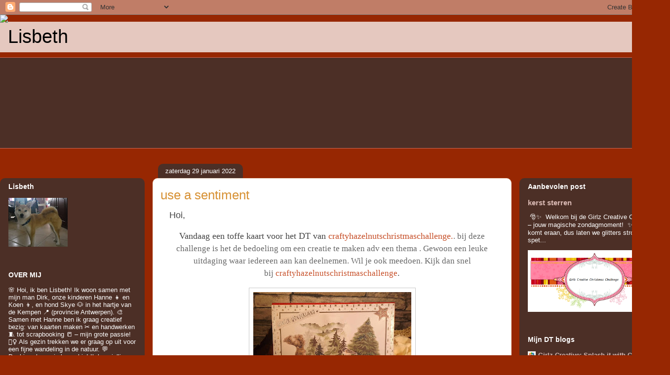

--- FILE ---
content_type: text/html; charset=UTF-8
request_url: https://krealis.blogspot.com/2022/01/
body_size: 38518
content:
<!DOCTYPE html>
<html class='v2' dir='ltr' lang='nl'>
<head>
<link href='https://www.blogger.com/static/v1/widgets/335934321-css_bundle_v2.css' rel='stylesheet' type='text/css'/>
<meta content='width=1100' name='viewport'/>
<meta content='text/html; charset=UTF-8' http-equiv='Content-Type'/>
<meta content='blogger' name='generator'/>
<link href='https://krealis.blogspot.com/favicon.ico' rel='icon' type='image/x-icon'/>
<link href='https://krealis.blogspot.com/2022/01/' rel='canonical'/>
<link rel="alternate" type="application/atom+xml" title="                                                           Lisbeth - Atom" href="https://krealis.blogspot.com/feeds/posts/default" />
<link rel="alternate" type="application/rss+xml" title="                                                           Lisbeth - RSS" href="https://krealis.blogspot.com/feeds/posts/default?alt=rss" />
<link rel="service.post" type="application/atom+xml" title="                                                           Lisbeth - Atom" href="https://www.blogger.com/feeds/6082708373677292259/posts/default" />
<!--Can't find substitution for tag [blog.ieCssRetrofitLinks]-->
<meta content='https://krealis.blogspot.com/2022/01/' property='og:url'/>
<meta content='                                                           Lisbeth' property='og:title'/>
<meta content='' property='og:description'/>
<title>                                                           Lisbeth: januari 2022</title>
<style id='page-skin-1' type='text/css'><!--
/*
-----------------------------------------------
Blogger Template Style
Name:     Awesome Inc.
Designer: Tina Chen
URL:      tinachen.org
----------------------------------------------- */
/* Content
----------------------------------------------- */
body {
font: normal normal 13px Arial, Tahoma, Helvetica, FreeSans, sans-serif;
color: #000000;
background: #972702 url(https://themes.googleusercontent.com/image?id=0BwVBOzw_-hbMOWU0MDE5ZTctZmI2MC00ODA0LThiOTktZmEzODRkOTM5ZjQ1) no-repeat fixed top center /* Credit: Raycat (http://www.istockphoto.com/portfolio/Raycat?platform=blogger) */;
}
html body .content-outer {
min-width: 0;
max-width: 100%;
width: 100%;
}
a:link {
text-decoration: none;
color: #c64e27;
}
a:visited {
text-decoration: none;
color: #000000;
}
a:hover {
text-decoration: underline;
color: #c64e27;
}
.body-fauxcolumn-outer .cap-top {
position: absolute;
z-index: 1;
height: 276px;
width: 100%;
background: transparent none repeat-x scroll top left;
_background-image: none;
}
/* Columns
----------------------------------------------- */
.content-inner {
padding: 0;
}
.header-inner .section {
margin: 0 16px;
}
.tabs-inner .section {
margin: 0 16px;
}
.main-inner {
padding-top: 60px;
}
.main-inner .column-center-inner,
.main-inner .column-left-inner,
.main-inner .column-right-inner {
padding: 0 5px;
}
*+html body .main-inner .column-center-inner {
margin-top: -60px;
}
#layout .main-inner .column-center-inner {
margin-top: 0;
}
/* Header
----------------------------------------------- */
.header-outer {
margin: 14px 0 10px 0;
background: rgba(0,0,0,0) url(https://resources.blogblog.com/blogblog/data/1kt/awesomeinc/header_gradient_artsy.png) repeat scroll 0 0;
}
.Header h1 {
font: normal normal 38px Arial, Tahoma, Helvetica, FreeSans, sans-serif;
color: #000000;
text-shadow: 0 0 -1px #000000;
}
.Header h1 a {
color: #000000;
}
.Header .description {
font: normal normal 16px Arial, Tahoma, Helvetica, FreeSans, sans-serif;
color: #000000;
}
.header-inner .Header .titlewrapper,
.header-inner .Header .descriptionwrapper {
padding-left: 0;
padding-right: 0;
margin-bottom: 0;
}
.header-inner .Header .titlewrapper {
padding-top: 9px;
}
/* Tabs
----------------------------------------------- */
.tabs-outer {
overflow: hidden;
position: relative;
background: rgba(0,0,0,0) url(https://resources.blogblog.com/blogblog/data/1kt/awesomeinc/tabs_gradient_artsy.png) repeat scroll 0 0;
}
#layout .tabs-outer {
overflow: visible;
}
.tabs-cap-top, .tabs-cap-bottom {
position: absolute;
width: 100%;
border-top: 1px solid #cb6755;
}
.tabs-cap-bottom {
bottom: 0;
}
.tabs-inner .widget li a {
display: inline-block;
margin: 0;
padding: .6em 1.5em;
font: normal normal 13px Arial, Tahoma, Helvetica, FreeSans, sans-serif;
color: #ffffff;
border-top: 1px solid #cb6755;
border-bottom: 1px solid #cb6755;
border-left: 1px solid #cb6755;
height: 16px;
line-height: 16px;
}
.tabs-inner .widget li:last-child a {
border-right: 1px solid #cb6755;
}
.tabs-inner .widget li.selected a, .tabs-inner .widget li a:hover {
background: #000000 url(https://resources.blogblog.com/blogblog/data/1kt/awesomeinc/tabs_gradient_artsy.png) repeat-x scroll 0 -100px;
color: #ffffff;
}
/* Headings
----------------------------------------------- */
h2 {
font: normal bold 14px Arial, Tahoma, Helvetica, FreeSans, sans-serif;
color: #ffffff;
}
/* Widgets
----------------------------------------------- */
.main-inner .section {
margin: 0 27px;
padding: 0;
}
.main-inner .column-left-outer,
.main-inner .column-right-outer {
margin-top: 0;
}
#layout .main-inner .column-left-outer,
#layout .main-inner .column-right-outer {
margin-top: 0;
}
.main-inner .column-left-inner,
.main-inner .column-right-inner {
background: rgba(0,0,0,0) url(https://resources.blogblog.com/blogblog/data/1kt/awesomeinc/tabs_gradient_artsy.png) repeat 0 0;
-moz-box-shadow: 0 0 0 rgba(0, 0, 0, .2);
-webkit-box-shadow: 0 0 0 rgba(0, 0, 0, .2);
-goog-ms-box-shadow: 0 0 0 rgba(0, 0, 0, .2);
box-shadow: 0 0 0 rgba(0, 0, 0, .2);
-moz-border-radius: 10px;
-webkit-border-radius: 10px;
-goog-ms-border-radius: 10px;
border-radius: 10px;
}
#layout .main-inner .column-left-inner,
#layout .main-inner .column-right-inner {
margin-top: 0;
}
.sidebar .widget {
font: normal normal 13px Arial, Tahoma, Helvetica, FreeSans, sans-serif;
color: #ffffff;
}
.sidebar .widget a:link {
color: #d8b8b2;
}
.sidebar .widget a:visited {
color: #d8d493;
}
.sidebar .widget a:hover {
color: #d8b8b2;
}
.sidebar .widget h2 {
text-shadow: 0 0 -1px #000000;
}
.main-inner .widget {
background-color: rgba(0,0,0,0);
border: 1px solid rgba(0,0,0,0);
padding: 0 0 15px;
margin: 20px -16px;
-moz-box-shadow: 0 0 0 rgba(0, 0, 0, .2);
-webkit-box-shadow: 0 0 0 rgba(0, 0, 0, .2);
-goog-ms-box-shadow: 0 0 0 rgba(0, 0, 0, .2);
box-shadow: 0 0 0 rgba(0, 0, 0, .2);
-moz-border-radius: 10px;
-webkit-border-radius: 10px;
-goog-ms-border-radius: 10px;
border-radius: 10px;
}
.main-inner .widget h2 {
margin: 0 -0;
padding: .6em 0 .5em;
border-bottom: 1px solid rgba(0,0,0,0);
}
.footer-inner .widget h2 {
padding: 0 0 .4em;
border-bottom: 1px solid rgba(0,0,0,0);
}
.main-inner .widget h2 + div, .footer-inner .widget h2 + div {
border-top: 0 solid rgba(0,0,0,0);
padding-top: 8px;
}
.main-inner .widget .widget-content {
margin: 0 -0;
padding: 7px 0 0;
}
.main-inner .widget ul, .main-inner .widget #ArchiveList ul.flat {
margin: -8px -15px 0;
padding: 0;
list-style: none;
}
.main-inner .widget #ArchiveList {
margin: -8px 0 0;
}
.main-inner .widget ul li, .main-inner .widget #ArchiveList ul.flat li {
padding: .5em 15px;
text-indent: 0;
color: #ffffff;
border-top: 0 solid rgba(0,0,0,0);
border-bottom: 1px solid rgba(0,0,0,0);
}
.main-inner .widget #ArchiveList ul li {
padding-top: .25em;
padding-bottom: .25em;
}
.main-inner .widget ul li:first-child, .main-inner .widget #ArchiveList ul.flat li:first-child {
border-top: none;
}
.main-inner .widget ul li:last-child, .main-inner .widget #ArchiveList ul.flat li:last-child {
border-bottom: none;
}
.post-body {
position: relative;
}
.main-inner .widget .post-body ul {
padding: 0 2.5em;
margin: .5em 0;
list-style: disc;
}
.main-inner .widget .post-body ul li {
padding: 0.25em 0;
margin-bottom: .25em;
color: #000000;
border: none;
}
.footer-inner .widget ul {
padding: 0;
list-style: none;
}
.widget .zippy {
color: #ffffff;
}
/* Posts
----------------------------------------------- */
body .main-inner .Blog {
padding: 0;
margin-bottom: 1em;
background-color: transparent;
border: none;
-moz-box-shadow: 0 0 0 rgba(0, 0, 0, 0);
-webkit-box-shadow: 0 0 0 rgba(0, 0, 0, 0);
-goog-ms-box-shadow: 0 0 0 rgba(0, 0, 0, 0);
box-shadow: 0 0 0 rgba(0, 0, 0, 0);
}
.main-inner .section:last-child .Blog:last-child {
padding: 0;
margin-bottom: 1em;
}
.main-inner .widget h2.date-header {
margin: 0 -15px 1px;
padding: 0 0 0 0;
font: normal normal 13px Arial, Tahoma, Helvetica, FreeSans, sans-serif;
color: #ffffff;
background: transparent url(https://resources.blogblog.com/blogblog/data/1kt/awesomeinc/tabs_gradient_artsy.png) repeat fixed center center;
border-top: 0 solid #424242;
border-bottom: 1px solid rgba(0,0,0,0);
-moz-border-radius-topleft: 10px;
-moz-border-radius-topright: 10px;
-webkit-border-top-left-radius: 10px;
-webkit-border-top-right-radius: 10px;
border-top-left-radius: 10px;
border-top-right-radius: 10px;
position: absolute;
bottom: 100%;
left: 25px;
text-shadow: 0 0 -1px #000000;
}
.main-inner .widget h2.date-header span {
font: normal normal 13px Arial, Tahoma, Helvetica, FreeSans, sans-serif;
display: block;
padding: .5em 15px;
border-left: 0 solid #424242;
border-right: 0 solid #424242;
}
.date-outer {
position: relative;
margin: 60px 0 20px;
padding: 0 15px;
background-color: #ffffff;
border: 1px solid #f3dcc7;
-moz-box-shadow: 0 0 0 rgba(0, 0, 0, .2);
-webkit-box-shadow: 0 0 0 rgba(0, 0, 0, .2);
-goog-ms-box-shadow: 0 0 0 rgba(0, 0, 0, .2);
box-shadow: 0 0 0 rgba(0, 0, 0, .2);
-moz-border-radius: 10px;
-webkit-border-radius: 10px;
-goog-ms-border-radius: 10px;
border-radius: 10px;
}
.date-outer:first-child {
margin-top: 0;
}
.date-outer:last-child {
margin-bottom: 0;
-moz-border-radius-bottomleft: 0;
-moz-border-radius-bottomright: 0;
-webkit-border-bottom-left-radius: 0;
-webkit-border-bottom-right-radius: 0;
-goog-ms-border-bottom-left-radius: 0;
-goog-ms-border-bottom-right-radius: 0;
border-bottom-left-radius: 0;
border-bottom-right-radius: 0;
}
.date-posts {
margin: 0 -0;
padding: 0 0;
clear: both;
}
.post-outer, .inline-ad {
border-top: 1px solid #f5edcf;
margin: 0 -0;
padding: 15px 0;
}
.post-outer {
padding-bottom: 10px;
}
.post-outer:first-child {
padding-top: 10px;
border-top: none;
}
.post-outer:last-child, .inline-ad:last-child {
border-bottom: none;
}
.post-body {
position: relative;
}
.post-body img {
padding: 8px;
background: #ffffff;
border: 1px solid #c9c9c9;
-moz-box-shadow: 0 0 0 rgba(0, 0, 0, .2);
-webkit-box-shadow: 0 0 0 rgba(0, 0, 0, .2);
box-shadow: 0 0 0 rgba(0, 0, 0, .2);
-moz-border-radius: 0;
-webkit-border-radius: 0;
border-radius: 0;
}
h3.post-title, h4 {
font: normal normal 26px Arial, Tahoma, Helvetica, FreeSans, sans-serif;
color: #d79134;
}
h3.post-title a {
font: normal normal 26px Arial, Tahoma, Helvetica, FreeSans, sans-serif;
color: #d79134;
}
h3.post-title a:hover {
color: #c64e27;
text-decoration: underline;
}
.post-header {
margin: 0 0 1em;
}
.post-body {
line-height: 1.4;
}
.post-outer h2 {
color: #000000;
}
.post-footer {
margin: 1.5em 0 0;
}
#blog-pager {
padding: 15px;
font-size: 120%;
background-color: #ffffff;
border: 1px solid rgba(0,0,0,0);
-moz-box-shadow: 0 0 0 rgba(0, 0, 0, .2);
-webkit-box-shadow: 0 0 0 rgba(0, 0, 0, .2);
-goog-ms-box-shadow: 0 0 0 rgba(0, 0, 0, .2);
box-shadow: 0 0 0 rgba(0, 0, 0, .2);
-moz-border-radius: 10px;
-webkit-border-radius: 10px;
-goog-ms-border-radius: 10px;
border-radius: 10px;
-moz-border-radius-topleft: 0;
-moz-border-radius-topright: 0;
-webkit-border-top-left-radius: 0;
-webkit-border-top-right-radius: 0;
-goog-ms-border-top-left-radius: 0;
-goog-ms-border-top-right-radius: 0;
border-top-left-radius: 0;
border-top-right-radius-topright: 0;
margin-top: 0;
}
.blog-feeds, .post-feeds {
margin: 1em 0;
text-align: center;
color: #4b4b4b;
}
.blog-feeds a, .post-feeds a {
color: #ffffff;
}
.blog-feeds a:visited, .post-feeds a:visited {
color: #ffffff;
}
.blog-feeds a:hover, .post-feeds a:hover {
color: #ffffff;
}
.post-outer .comments {
margin-top: 2em;
}
/* Comments
----------------------------------------------- */
.comments .comments-content .icon.blog-author {
background-repeat: no-repeat;
background-image: url([data-uri]);
}
.comments .comments-content .loadmore a {
border-top: 1px solid #cb6755;
border-bottom: 1px solid #cb6755;
}
.comments .continue {
border-top: 2px solid #cb6755;
}
/* Footer
----------------------------------------------- */
.footer-outer {
margin: -0 0 -1px;
padding: 0 0 0;
color: #4b4b4b;
overflow: hidden;
}
.footer-fauxborder-left {
border-top: 1px solid rgba(0,0,0,0);
background: rgba(0,0,0,0) url(https://resources.blogblog.com/blogblog/data/1kt/awesomeinc/header_gradient_artsy.png) repeat scroll 0 0;
-moz-box-shadow: 0 0 0 rgba(0, 0, 0, .2);
-webkit-box-shadow: 0 0 0 rgba(0, 0, 0, .2);
-goog-ms-box-shadow: 0 0 0 rgba(0, 0, 0, .2);
box-shadow: 0 0 0 rgba(0, 0, 0, .2);
margin: 0 -0;
}
/* Mobile
----------------------------------------------- */
body.mobile {
background-size: 100% auto;
}
.mobile .body-fauxcolumn-outer {
background: transparent none repeat scroll top left;
}
*+html body.mobile .main-inner .column-center-inner {
margin-top: 0;
}
.mobile .main-inner .widget {
padding: 0 0 15px;
}
.mobile .main-inner .widget h2 + div,
.mobile .footer-inner .widget h2 + div {
border-top: none;
padding-top: 0;
}
.mobile .footer-inner .widget h2 {
padding: 0.5em 0;
border-bottom: none;
}
.mobile .main-inner .widget .widget-content {
margin: 0;
padding: 7px 0 0;
}
.mobile .main-inner .widget ul,
.mobile .main-inner .widget #ArchiveList ul.flat {
margin: 0 -15px 0;
}
.mobile .main-inner .widget h2.date-header {
left: 0;
}
.mobile .date-header span {
padding: 0.4em 0;
}
.mobile .date-outer:first-child {
margin-bottom: 0;
border: 1px solid #f3dcc7;
-moz-border-radius-topleft: 10px;
-moz-border-radius-topright: 10px;
-webkit-border-top-left-radius: 10px;
-webkit-border-top-right-radius: 10px;
-goog-ms-border-top-left-radius: 10px;
-goog-ms-border-top-right-radius: 10px;
border-top-left-radius: 10px;
border-top-right-radius: 10px;
}
.mobile .date-outer {
border-color: #f3dcc7;
border-width: 0 1px 1px;
}
.mobile .date-outer:last-child {
margin-bottom: 0;
}
.mobile .main-inner {
padding: 0;
}
.mobile .header-inner .section {
margin: 0;
}
.mobile .post-outer, .mobile .inline-ad {
padding: 5px 0;
}
.mobile .tabs-inner .section {
margin: 0 10px;
}
.mobile .main-inner .widget h2 {
margin: 0;
padding: 0;
}
.mobile .main-inner .widget h2.date-header span {
padding: 0;
}
.mobile .main-inner .widget .widget-content {
margin: 0;
padding: 7px 0 0;
}
.mobile #blog-pager {
border: 1px solid transparent;
background: rgba(0,0,0,0) url(https://resources.blogblog.com/blogblog/data/1kt/awesomeinc/header_gradient_artsy.png) repeat scroll 0 0;
}
.mobile .main-inner .column-left-inner,
.mobile .main-inner .column-right-inner {
background: rgba(0,0,0,0) url(https://resources.blogblog.com/blogblog/data/1kt/awesomeinc/tabs_gradient_artsy.png) repeat 0 0;
-moz-box-shadow: none;
-webkit-box-shadow: none;
-goog-ms-box-shadow: none;
box-shadow: none;
}
.mobile .date-posts {
margin: 0;
padding: 0;
}
.mobile .footer-fauxborder-left {
margin: 0;
border-top: inherit;
}
.mobile .main-inner .section:last-child .Blog:last-child {
margin-bottom: 0;
}
.mobile-index-contents {
color: #000000;
}
.mobile .mobile-link-button {
background: #c64e27 url(https://resources.blogblog.com/blogblog/data/1kt/awesomeinc/tabs_gradient_artsy.png) repeat scroll 0 0;
}
.mobile-link-button a:link, .mobile-link-button a:visited {
color: #ffffff;
}
.mobile .tabs-inner .PageList .widget-content {
background: transparent;
border-top: 1px solid;
border-color: #cb6755;
color: #ffffff;
}
.mobile .tabs-inner .PageList .widget-content .pagelist-arrow {
border-left: 1px solid #cb6755;
}

--></style>
<style id='template-skin-1' type='text/css'><!--
body {
min-width: 1357px;
}
.content-outer, .content-fauxcolumn-outer, .region-inner {
min-width: 1357px;
max-width: 1357px;
_width: 1357px;
}
.main-inner .columns {
padding-left: 293px;
padding-right: 305px;
}
.main-inner .fauxcolumn-center-outer {
left: 293px;
right: 305px;
/* IE6 does not respect left and right together */
_width: expression(this.parentNode.offsetWidth -
parseInt("293px") -
parseInt("305px") + 'px');
}
.main-inner .fauxcolumn-left-outer {
width: 293px;
}
.main-inner .fauxcolumn-right-outer {
width: 305px;
}
.main-inner .column-left-outer {
width: 293px;
right: 100%;
margin-left: -293px;
}
.main-inner .column-right-outer {
width: 305px;
margin-right: -305px;
}
#layout {
min-width: 0;
}
#layout .content-outer {
min-width: 0;
width: 800px;
}
#layout .region-inner {
min-width: 0;
width: auto;
}
body#layout div.add_widget {
padding: 8px;
}
body#layout div.add_widget a {
margin-left: 32px;
}
--></style>
<style>
    body {background-image:url(https\:\/\/themes.googleusercontent.com\/image?id=0BwVBOzw_-hbMOWU0MDE5ZTctZmI2MC00ODA0LThiOTktZmEzODRkOTM5ZjQ1);}
    
@media (max-width: 200px) { body {background-image:url(https\:\/\/themes.googleusercontent.com\/image?id=0BwVBOzw_-hbMOWU0MDE5ZTctZmI2MC00ODA0LThiOTktZmEzODRkOTM5ZjQ1&options=w200);}}
@media (max-width: 400px) and (min-width: 201px) { body {background-image:url(https\:\/\/themes.googleusercontent.com\/image?id=0BwVBOzw_-hbMOWU0MDE5ZTctZmI2MC00ODA0LThiOTktZmEzODRkOTM5ZjQ1&options=w400);}}
@media (max-width: 800px) and (min-width: 401px) { body {background-image:url(https\:\/\/themes.googleusercontent.com\/image?id=0BwVBOzw_-hbMOWU0MDE5ZTctZmI2MC00ODA0LThiOTktZmEzODRkOTM5ZjQ1&options=w800);}}
@media (max-width: 1200px) and (min-width: 801px) { body {background-image:url(https\:\/\/themes.googleusercontent.com\/image?id=0BwVBOzw_-hbMOWU0MDE5ZTctZmI2MC00ODA0LThiOTktZmEzODRkOTM5ZjQ1&options=w1200);}}
/* Last tag covers anything over one higher than the previous max-size cap. */
@media (min-width: 1201px) { body {background-image:url(https\:\/\/themes.googleusercontent.com\/image?id=0BwVBOzw_-hbMOWU0MDE5ZTctZmI2MC00ODA0LThiOTktZmEzODRkOTM5ZjQ1&options=w1600);}}
  </style>
<link href='https://www.blogger.com/dyn-css/authorization.css?targetBlogID=6082708373677292259&amp;zx=d279b2c3-8462-4310-8853-8fad001ec525' media='none' onload='if(media!=&#39;all&#39;)media=&#39;all&#39;' rel='stylesheet'/><noscript><link href='https://www.blogger.com/dyn-css/authorization.css?targetBlogID=6082708373677292259&amp;zx=d279b2c3-8462-4310-8853-8fad001ec525' rel='stylesheet'/></noscript>
<meta name='google-adsense-platform-account' content='ca-host-pub-1556223355139109'/>
<meta name='google-adsense-platform-domain' content='blogspot.com'/>

</head>
<body class='loading variant-artsy'>
<div class='navbar section' id='navbar' name='Navbar'><div class='widget Navbar' data-version='1' id='Navbar1'><script type="text/javascript">
    function setAttributeOnload(object, attribute, val) {
      if(window.addEventListener) {
        window.addEventListener('load',
          function(){ object[attribute] = val; }, false);
      } else {
        window.attachEvent('onload', function(){ object[attribute] = val; });
      }
    }
  </script>
<div id="navbar-iframe-container"></div>
<script type="text/javascript" src="https://apis.google.com/js/platform.js"></script>
<script type="text/javascript">
      gapi.load("gapi.iframes:gapi.iframes.style.bubble", function() {
        if (gapi.iframes && gapi.iframes.getContext) {
          gapi.iframes.getContext().openChild({
              url: 'https://www.blogger.com/navbar/6082708373677292259?origin\x3dhttps://krealis.blogspot.com',
              where: document.getElementById("navbar-iframe-container"),
              id: "navbar-iframe"
          });
        }
      });
    </script><script type="text/javascript">
(function() {
var script = document.createElement('script');
script.type = 'text/javascript';
script.src = '//pagead2.googlesyndication.com/pagead/js/google_top_exp.js';
var head = document.getElementsByTagName('head')[0];
if (head) {
head.appendChild(script);
}})();
</script>
</div></div>
<div class='body-fauxcolumns'>
<div class='fauxcolumn-outer body-fauxcolumn-outer'>
<div class='cap-top'>
<div class='cap-left'></div>
<div class='cap-right'></div>
</div>
<div class='fauxborder-left'>
<div class='fauxborder-right'></div>
<div class='fauxcolumn-inner'>
</div>
</div>
<div class='cap-bottom'>
<div class='cap-left'></div>
<div class='cap-right'></div>
</div>
</div>
</div>
<div class='content'>
<div class='content-fauxcolumns'>
<div class='fauxcolumn-outer content-fauxcolumn-outer'>
<div class='cap-top'>
<div class='cap-left'></div>
<div class='cap-right'></div>
</div>
<div class='fauxborder-left'>
<div class='fauxborder-right'></div>
<div class='fauxcolumn-inner'>
</div>
</div>
<div class='cap-bottom'>
<div class='cap-left'></div>
<div class='cap-right'></div>
</div>
</div>
</div>
<div class='content-outer'>
<div class='content-cap-top cap-top'>
<div class='cap-left'></div>
<div class='cap-right'></div>
</div>
<div class='fauxborder-left content-fauxborder-left'>
<div class='fauxborder-right content-fauxborder-right'></div>
<div class='content-inner'>
<header>
<div class='header-outer'>
<div class='header-cap-top cap-top'>
<div class='cap-left'></div>
<div class='cap-right'></div>
</div>
<div class='fauxborder-left header-fauxborder-left'>
<div class='fauxborder-right header-fauxborder-right'></div>
<div class='region-inner header-inner'>
<div class='header section' id='header' name='Koptekst'><div class='widget Header' data-version='1' id='Header1'>
<div id='header-inner'>
<div class='titlewrapper'>
<h1 class='title'>
<a href='https://krealis.blogspot.com/'>
                                                           Lisbeth
</a>
</h1>
</div>
<div class='descriptionwrapper'>
<p class='description'><span>
</span></p>
</div>
</div>
</div></div>
</div>
</div>
<div class='header-cap-bottom cap-bottom'>
<div class='cap-left'></div>
<div class='cap-right'></div>
</div>
</div>
</header>
<div class='tabs-outer'>
<div class='tabs-cap-top cap-top'>
<div class='cap-left'></div>
<div class='cap-right'></div>
</div>
<div class='fauxborder-left tabs-fauxborder-left'>
<div class='fauxborder-right tabs-fauxborder-right'></div>
<div class='region-inner tabs-inner'>
<div class='tabs no-items section' id='crosscol' name='Alle kolommen'></div>
<div class='tabs section' id='crosscol-overflow' name='Cross-Column 2'><div class='widget Followers' data-version='1' id='Followers1'>
<h2 class='title'>Volgers</h2>
<div class='widget-content'>
<div id='Followers1-wrapper'>
<div style='margin-right:2px;'>
<div><script type="text/javascript" src="https://apis.google.com/js/platform.js"></script>
<div id="followers-iframe-container"></div>
<script type="text/javascript">
    window.followersIframe = null;
    function followersIframeOpen(url) {
      gapi.load("gapi.iframes", function() {
        if (gapi.iframes && gapi.iframes.getContext) {
          window.followersIframe = gapi.iframes.getContext().openChild({
            url: url,
            where: document.getElementById("followers-iframe-container"),
            messageHandlersFilter: gapi.iframes.CROSS_ORIGIN_IFRAMES_FILTER,
            messageHandlers: {
              '_ready': function(obj) {
                window.followersIframe.getIframeEl().height = obj.height;
              },
              'reset': function() {
                window.followersIframe.close();
                followersIframeOpen("https://www.blogger.com/followers/frame/6082708373677292259?colors\x3dCgt0cmFuc3BhcmVudBILdHJhbnNwYXJlbnQaByMxZTFlMWUiByMwMGM1NjkqC3RyYW5zcGFyZW50MgcjMDAwMDAwOgcjMWUxZTFlQgcjMDBjNTY5SgcjNzQ3NDc0UgcjMDBjNTY5Wgt0cmFuc3BhcmVudA%3D%3D\x26pageSize\x3d21\x26hl\x3dnl\x26origin\x3dhttps://krealis.blogspot.com");
              },
              'open': function(url) {
                window.followersIframe.close();
                followersIframeOpen(url);
              }
            }
          });
        }
      });
    }
    followersIframeOpen("https://www.blogger.com/followers/frame/6082708373677292259?colors\x3dCgt0cmFuc3BhcmVudBILdHJhbnNwYXJlbnQaByMxZTFlMWUiByMwMGM1NjkqC3RyYW5zcGFyZW50MgcjMDAwMDAwOgcjMWUxZTFlQgcjMDBjNTY5SgcjNzQ3NDc0UgcjMDBjNTY5Wgt0cmFuc3BhcmVudA%3D%3D\x26pageSize\x3d21\x26hl\x3dnl\x26origin\x3dhttps://krealis.blogspot.com");
  </script></div>
</div>
</div>
<div class='clear'></div>
</div>
</div></div>
</div>
</div>
<div class='tabs-cap-bottom cap-bottom'>
<div class='cap-left'></div>
<div class='cap-right'></div>
</div>
</div>
<div class='main-outer'>
<div class='main-cap-top cap-top'>
<div class='cap-left'></div>
<div class='cap-right'></div>
</div>
<div class='fauxborder-left main-fauxborder-left'>
<div class='fauxborder-right main-fauxborder-right'></div>
<div class='region-inner main-inner'>
<div class='columns fauxcolumns'>
<div class='fauxcolumn-outer fauxcolumn-center-outer'>
<div class='cap-top'>
<div class='cap-left'></div>
<div class='cap-right'></div>
</div>
<div class='fauxborder-left'>
<div class='fauxborder-right'></div>
<div class='fauxcolumn-inner'>
</div>
</div>
<div class='cap-bottom'>
<div class='cap-left'></div>
<div class='cap-right'></div>
</div>
</div>
<div class='fauxcolumn-outer fauxcolumn-left-outer'>
<div class='cap-top'>
<div class='cap-left'></div>
<div class='cap-right'></div>
</div>
<div class='fauxborder-left'>
<div class='fauxborder-right'></div>
<div class='fauxcolumn-inner'>
</div>
</div>
<div class='cap-bottom'>
<div class='cap-left'></div>
<div class='cap-right'></div>
</div>
</div>
<div class='fauxcolumn-outer fauxcolumn-right-outer'>
<div class='cap-top'>
<div class='cap-left'></div>
<div class='cap-right'></div>
</div>
<div class='fauxborder-left'>
<div class='fauxborder-right'></div>
<div class='fauxcolumn-inner'>
</div>
</div>
<div class='cap-bottom'>
<div class='cap-left'></div>
<div class='cap-right'></div>
</div>
</div>
<!-- corrects IE6 width calculation -->
<div class='columns-inner'>
<div class='column-center-outer'>
<div class='column-center-inner'>
<div class='main section' id='main' name='Algemeen'><div class='widget Blog' data-version='1' id='Blog1'>
<div class='blog-posts hfeed'>

          <div class="date-outer">
        
<h2 class='date-header'><span>zaterdag 29 januari 2022</span></h2>

          <div class="date-posts">
        
<div class='post-outer'>
<div class='post hentry uncustomized-post-template' itemprop='blogPost' itemscope='itemscope' itemtype='http://schema.org/BlogPosting'>
<meta content='https://blogger.googleusercontent.com/img/a/AVvXsEjFk5nP6nYjXE-GWdiu_giNWLs71HeO4fwFsr3FIpclIOD8clquM9is6yZbx0TfpFv2eBRz3xRzwQ8Q4eFMexmk4X9g5caa_rvBMQ40UJzdl5G9bmRPmVHAdPFUKdjJPnE-DKQx7tI8pS4jG9MlzPC8qN9aJhT-HggFGGmug04ENfKOByw78tWU1i4Uww=s320' itemprop='image_url'/>
<meta content='6082708373677292259' itemprop='blogId'/>
<meta content='6553556282928253050' itemprop='postId'/>
<a name='6553556282928253050'></a>
<h3 class='post-title entry-title' itemprop='name'>
<a href='https://krealis.blogspot.com/2022/01/use-sentiment.html'>use a sentiment</a>
</h3>
<div class='post-header'>
<div class='post-header-line-1'></div>
</div>
<div class='post-body entry-content' id='post-body-6553556282928253050' itemprop='description articleBody'>
<p>&nbsp;&nbsp;<span style="color: #444444; font-family: Calligraffitti; font-size: 17.6px; text-align: center;">&nbsp;&nbsp;</span><span style="color: #444444; font-family: inherit; font-size: 17.6px; text-align: center;">Hoi,</span></p><p style="color: #444444; font-family: Calligraffitti; font-size: 17.6px; text-align: center;"><span style="font-family: inherit; font-size: 17.6px;">Vandaag een toffe kaart voor het DT van&nbsp;<a href="http://craftyhazelnutschristmaschallenge.blogspot.com/">craftyhazelnutschristmaschallenge.</a></span><span style="color: #666666; font-family: calligraffitti;"><span style="font-size: 17.27px;">. bij deze challenge&nbsp;is het de bedoeling om een creatie te maken adv een thema . Gewoon een leuke uitdaging waar iedereen aan kan deelnemen. Wil je ook meedoen. Kijk dan snel bij&nbsp;<a href="http://craftyhazelnutschristmaschallenge.blogspot.com/">craftyhazelnutschristmaschallenge</a></span></span>.</p><div class="separator" style="clear: both; text-align: center;"><a href="https://blogger.googleusercontent.com/img/a/AVvXsEjFk5nP6nYjXE-GWdiu_giNWLs71HeO4fwFsr3FIpclIOD8clquM9is6yZbx0TfpFv2eBRz3xRzwQ8Q4eFMexmk4X9g5caa_rvBMQ40UJzdl5G9bmRPmVHAdPFUKdjJPnE-DKQx7tI8pS4jG9MlzPC8qN9aJhT-HggFGGmug04ENfKOByw78tWU1i4Uww=s3123" imageanchor="1" style="margin-left: 1em; margin-right: 1em;"><img border="0" data-original-height="2227" data-original-width="3123" height="228" src="https://blogger.googleusercontent.com/img/a/AVvXsEjFk5nP6nYjXE-GWdiu_giNWLs71HeO4fwFsr3FIpclIOD8clquM9is6yZbx0TfpFv2eBRz3xRzwQ8Q4eFMexmk4X9g5caa_rvBMQ40UJzdl5G9bmRPmVHAdPFUKdjJPnE-DKQx7tI8pS4jG9MlzPC8qN9aJhT-HggFGGmug04ENfKOByw78tWU1i4Uww=s320" width="320" /></a></div><div class="separator" style="clear: both; text-align: center;"><br /></div><div style="clear: both;"><span style="text-align: justify;">super dat je een berichtje achterlaat</span></div><div style="clear: both; text-align: justify;">Ik lees ze met veel Plezier.</div><div style="clear: both; text-align: justify;">Thank you for leaving me a note .</div><div style="clear: both; text-align: justify;">I read them with a lot of pleasure.</div><div style="clear: both; text-align: justify;">Creative groetjes, creative greetings&nbsp;</div><div style="font-family: &quot;times new roman&quot;; margin: 0px;"><span style="text-align: justify;">Lisbeth</span></div>
<div style='clear: both;'></div>
</div>
<div class='post-footer'>
<div class='post-footer-line post-footer-line-1'>
<span class='post-author vcard'>
Gepost door
<span class='fn' itemprop='author' itemscope='itemscope' itemtype='http://schema.org/Person'>
<meta content='https://www.blogger.com/profile/07480335318725752019' itemprop='url'/>
<a class='g-profile' href='https://www.blogger.com/profile/07480335318725752019' rel='author' title='author profile'>
<span itemprop='name'>Lisbeth</span>
</a>
</span>
</span>
<span class='post-timestamp'>
op
<meta content='https://krealis.blogspot.com/2022/01/use-sentiment.html' itemprop='url'/>
<a class='timestamp-link' href='https://krealis.blogspot.com/2022/01/use-sentiment.html' rel='bookmark' title='permanent link'><abbr class='published' itemprop='datePublished' title='2022-01-29T09:00:00+01:00'>09:00</abbr></a>
</span>
<span class='post-comment-link'>
<a class='comment-link' href='https://www.blogger.com/comment/fullpage/post/6082708373677292259/6553556282928253050' onclick='javascript:window.open(this.href, "bloggerPopup", "toolbar=0,location=0,statusbar=1,menubar=0,scrollbars=yes,width=640,height=500"); return false;'>
Geen opmerkingen:
  </a>
</span>
<span class='post-icons'>
<span class='item-control blog-admin pid-385563609'>
<a href='https://www.blogger.com/post-edit.g?blogID=6082708373677292259&postID=6553556282928253050&from=pencil' title='Post bewerken'>
<img alt='' class='icon-action' height='18' src='https://resources.blogblog.com/img/icon18_edit_allbkg.gif' width='18'/>
</a>
</span>
</span>
<div class='post-share-buttons goog-inline-block'>
<a class='goog-inline-block share-button sb-email' href='https://www.blogger.com/share-post.g?blogID=6082708373677292259&postID=6553556282928253050&target=email' target='_blank' title='Dit e-mailen
'><span class='share-button-link-text'>Dit e-mailen
</span></a><a class='goog-inline-block share-button sb-blog' href='https://www.blogger.com/share-post.g?blogID=6082708373677292259&postID=6553556282928253050&target=blog' onclick='window.open(this.href, "_blank", "height=270,width=475"); return false;' target='_blank' title='Dit bloggen!'><span class='share-button-link-text'>Dit bloggen!</span></a><a class='goog-inline-block share-button sb-twitter' href='https://www.blogger.com/share-post.g?blogID=6082708373677292259&postID=6553556282928253050&target=twitter' target='_blank' title='Delen via X'><span class='share-button-link-text'>Delen via X</span></a><a class='goog-inline-block share-button sb-facebook' href='https://www.blogger.com/share-post.g?blogID=6082708373677292259&postID=6553556282928253050&target=facebook' onclick='window.open(this.href, "_blank", "height=430,width=640"); return false;' target='_blank' title='Delen op Facebook'><span class='share-button-link-text'>Delen op Facebook</span></a><a class='goog-inline-block share-button sb-pinterest' href='https://www.blogger.com/share-post.g?blogID=6082708373677292259&postID=6553556282928253050&target=pinterest' target='_blank' title='Delen op Pinterest'><span class='share-button-link-text'>Delen op Pinterest</span></a>
</div>
</div>
<div class='post-footer-line post-footer-line-2'>
<span class='post-labels'>
Labels:
<a href='https://krealis.blogspot.com/search/label/kerst' rel='tag'>kerst</a>
</span>
</div>
<div class='post-footer-line post-footer-line-3'>
<span class='post-location'>
</span>
</div>
</div>
</div>
</div>

          </div></div>
        

          <div class="date-outer">
        
<h2 class='date-header'><span>donderdag 27 januari 2022</span></h2>

          <div class="date-posts">
        
<div class='post-outer'>
<div class='post hentry uncustomized-post-template' itemprop='blogPost' itemscope='itemscope' itemtype='http://schema.org/BlogPosting'>
<meta content='https://blogger.googleusercontent.com/img/a/AVvXsEhNzC1oxlsVWSZrPUu4SHcriQiV5D9LsA1Attw-kDQMUkqIH3v5QulwRFfaMHy_JhakKfgQXPFrOOav60IE9F0olpOu5zY7mZ9EMa9Utoe2GFCcPQvezJIViLEfCl7GKyYpYkNo-JjD-SevbX0hUr0w77hTABIOIcrlVZ9JlvMngSDaSPQyZc6wWSlDHw=s320' itemprop='image_url'/>
<meta content='6082708373677292259' itemprop='blogId'/>
<meta content='6744488411984165141' itemprop='postId'/>
<a name='6744488411984165141'></a>
<h3 class='post-title entry-title' itemprop='name'>
<a href='https://krealis.blogspot.com/2022/01/van-harte.html'>van harte</a>
</h3>
<div class='post-header'>
<div class='post-header-line-1'></div>
</div>
<div class='post-body entry-content' id='post-body-6744488411984165141' itemprop='description articleBody'>
<p>&nbsp;<span style="color: #444444; font-family: Calligraffitti; font-size: 17.6px; text-align: center;">&nbsp;</span><span style="color: #444444; font-family: inherit; font-size: 17.6px; text-align: center;">Hoi,</span></p><p style="color: #444444; font-family: Calligraffitti; font-size: 17.6px; text-align: center;"><span style="font-family: inherit; font-size: 17.6px;">Vandaag een toffe kaart voor het DT van&nbsp;<a href="http://creativeknockouts.blogspot.com/">creativeknockouts</a></span><span style="color: #666666; font-family: calligraffitti;"><span style="font-size: 17.27px;">. bij deze challenge&nbsp;is het de bedoeling om een creatie te maken adv een thema dies. Gewoon een leuke uitdaging waar iedereen aan kan deelnemen. Wil je ook meedoen. Kijk dan snel bij&nbsp;<a href="http://creativeknockouts.blogspot.com/">creativeknockouts</a></span></span>.</p><div class="separator" style="clear: both; text-align: center;"><a href="https://blogger.googleusercontent.com/img/a/AVvXsEhNzC1oxlsVWSZrPUu4SHcriQiV5D9LsA1Attw-kDQMUkqIH3v5QulwRFfaMHy_JhakKfgQXPFrOOav60IE9F0olpOu5zY7mZ9EMa9Utoe2GFCcPQvezJIViLEfCl7GKyYpYkNo-JjD-SevbX0hUr0w77hTABIOIcrlVZ9JlvMngSDaSPQyZc6wWSlDHw=s2445" imageanchor="1" style="margin-left: 1em; margin-right: 1em;"><img border="0" data-original-height="2366" data-original-width="2445" height="310" src="https://blogger.googleusercontent.com/img/a/AVvXsEhNzC1oxlsVWSZrPUu4SHcriQiV5D9LsA1Attw-kDQMUkqIH3v5QulwRFfaMHy_JhakKfgQXPFrOOav60IE9F0olpOu5zY7mZ9EMa9Utoe2GFCcPQvezJIViLEfCl7GKyYpYkNo-JjD-SevbX0hUr0w77hTABIOIcrlVZ9JlvMngSDaSPQyZc6wWSlDHw=s320" width="320" /></a></div><div class="separator" style="clear: both; text-align: center;"><br /></div><div style="clear: both;"><span style="text-align: justify;">super dat je een berichtje achterlaat</span></div><div style="clear: both; text-align: justify;">Ik lees ze met veel Plezier.</div><div style="clear: both; text-align: justify;">Thank you for leaving me a note .</div><div style="clear: both; text-align: justify;">I read them with a lot of pleasure.</div><div style="clear: both; text-align: justify;">Creative groetjes, creative greetings&nbsp;</div><div style="font-family: &quot;times new roman&quot;; margin: 0px;"><span style="text-align: justify;">Lisbeth</span></div>
<div style='clear: both;'></div>
</div>
<div class='post-footer'>
<div class='post-footer-line post-footer-line-1'>
<span class='post-author vcard'>
Gepost door
<span class='fn' itemprop='author' itemscope='itemscope' itemtype='http://schema.org/Person'>
<meta content='https://www.blogger.com/profile/07480335318725752019' itemprop='url'/>
<a class='g-profile' href='https://www.blogger.com/profile/07480335318725752019' rel='author' title='author profile'>
<span itemprop='name'>Lisbeth</span>
</a>
</span>
</span>
<span class='post-timestamp'>
op
<meta content='https://krealis.blogspot.com/2022/01/van-harte.html' itemprop='url'/>
<a class='timestamp-link' href='https://krealis.blogspot.com/2022/01/van-harte.html' rel='bookmark' title='permanent link'><abbr class='published' itemprop='datePublished' title='2022-01-27T10:30:00+01:00'>10:30</abbr></a>
</span>
<span class='post-comment-link'>
<a class='comment-link' href='https://www.blogger.com/comment/fullpage/post/6082708373677292259/6744488411984165141' onclick='javascript:window.open(this.href, "bloggerPopup", "toolbar=0,location=0,statusbar=1,menubar=0,scrollbars=yes,width=640,height=500"); return false;'>
2 opmerkingen:
  </a>
</span>
<span class='post-icons'>
<span class='item-control blog-admin pid-385563609'>
<a href='https://www.blogger.com/post-edit.g?blogID=6082708373677292259&postID=6744488411984165141&from=pencil' title='Post bewerken'>
<img alt='' class='icon-action' height='18' src='https://resources.blogblog.com/img/icon18_edit_allbkg.gif' width='18'/>
</a>
</span>
</span>
<div class='post-share-buttons goog-inline-block'>
<a class='goog-inline-block share-button sb-email' href='https://www.blogger.com/share-post.g?blogID=6082708373677292259&postID=6744488411984165141&target=email' target='_blank' title='Dit e-mailen
'><span class='share-button-link-text'>Dit e-mailen
</span></a><a class='goog-inline-block share-button sb-blog' href='https://www.blogger.com/share-post.g?blogID=6082708373677292259&postID=6744488411984165141&target=blog' onclick='window.open(this.href, "_blank", "height=270,width=475"); return false;' target='_blank' title='Dit bloggen!'><span class='share-button-link-text'>Dit bloggen!</span></a><a class='goog-inline-block share-button sb-twitter' href='https://www.blogger.com/share-post.g?blogID=6082708373677292259&postID=6744488411984165141&target=twitter' target='_blank' title='Delen via X'><span class='share-button-link-text'>Delen via X</span></a><a class='goog-inline-block share-button sb-facebook' href='https://www.blogger.com/share-post.g?blogID=6082708373677292259&postID=6744488411984165141&target=facebook' onclick='window.open(this.href, "_blank", "height=430,width=640"); return false;' target='_blank' title='Delen op Facebook'><span class='share-button-link-text'>Delen op Facebook</span></a><a class='goog-inline-block share-button sb-pinterest' href='https://www.blogger.com/share-post.g?blogID=6082708373677292259&postID=6744488411984165141&target=pinterest' target='_blank' title='Delen op Pinterest'><span class='share-button-link-text'>Delen op Pinterest</span></a>
</div>
</div>
<div class='post-footer-line post-footer-line-2'>
<span class='post-labels'>
Labels:
<a href='https://krealis.blogspot.com/search/label/anythings%20goes' rel='tag'>anythings goes</a>
</span>
</div>
<div class='post-footer-line post-footer-line-3'>
<span class='post-location'>
</span>
</div>
</div>
</div>
</div>

          </div></div>
        

          <div class="date-outer">
        
<h2 class='date-header'><span>dinsdag 25 januari 2022</span></h2>

          <div class="date-posts">
        
<div class='post-outer'>
<div class='post hentry uncustomized-post-template' itemprop='blogPost' itemscope='itemscope' itemtype='http://schema.org/BlogPosting'>
<meta content='https://blogger.googleusercontent.com/img/a/AVvXsEjWGxmkwhlRBCr0OA-OgKXoEIzMMHACaH3NvOGDpwFxjLc2ZxtBcN-xxDFBTH61kMiZ5NyTcz7vwA0AgBveml4wJ_-6BFkmkqrzWgcy86HquMbZf_exVROADS90tGLVnGf3dB1V_Cy-hAq8hUoYPtp7WSpbmVVPtno9J-vXi9E9ROEsRmSlVcNSBFQQjQ=s320' itemprop='image_url'/>
<meta content='6082708373677292259' itemprop='blogId'/>
<meta content='6925643396190506161' itemprop='postId'/>
<a name='6925643396190506161'></a>
<h3 class='post-title entry-title' itemprop='name'>
<a href='https://krealis.blogspot.com/2022/01/swap.html'>swap</a>
</h3>
<div class='post-header'>
<div class='post-header-line-1'></div>
</div>
<div class='post-body entry-content' id='post-body-6925643396190506161' itemprop='description articleBody'>
<p>&nbsp;<span style="text-align: center;">&nbsp;&nbsp;&nbsp;Hoi,</span></p><p align="center" style="text-align: center;"><o:p></o:p></p><p align="center" style="text-align: center;"><o:p>&nbsp;</o:p></p><p align="center" style="text-align: center;">De Swap tussen mij en Claudia zal vanaf nu elke 25ste van de maand. Dit kwam voor ons beide beter uit. We hebben onze formule ook wat aangepast. Zo gaan we 2 pakkets maken per jaar. Elk pakket gaat&nbsp; 4 maanden mee en hier wordt ook telkes een thema aan gekoppeld. Het laatste kwartaal van het jaar voegen we onze pakketen bijeen en maken we van wat er overblijft nog leuke creaties.<o:p></o:p></p><p align="center" style="text-align: center;">Wat veranderd er nog??? We gaan ons zeker uitdagen. Dit kwartaal heeft Lisbeth een pakket gekozen.</p><p align="center" style="text-align: center;"><br /><o:p></o:p></p><div class="separator" style="clear: both; text-align: center;"><a href="https://blogger.googleusercontent.com/img/a/AVvXsEjWGxmkwhlRBCr0OA-OgKXoEIzMMHACaH3NvOGDpwFxjLc2ZxtBcN-xxDFBTH61kMiZ5NyTcz7vwA0AgBveml4wJ_-6BFkmkqrzWgcy86HquMbZf_exVROADS90tGLVnGf3dB1V_Cy-hAq8hUoYPtp7WSpbmVVPtno9J-vXi9E9ROEsRmSlVcNSBFQQjQ=s3864" imageanchor="1" style="margin-left: 1em; margin-right: 1em;"><img border="0" data-original-height="3864" data-original-width="3312" height="320" src="https://blogger.googleusercontent.com/img/a/AVvXsEjWGxmkwhlRBCr0OA-OgKXoEIzMMHACaH3NvOGDpwFxjLc2ZxtBcN-xxDFBTH61kMiZ5NyTcz7vwA0AgBveml4wJ_-6BFkmkqrzWgcy86HquMbZf_exVROADS90tGLVnGf3dB1V_Cy-hAq8hUoYPtp7WSpbmVVPtno9J-vXi9E9ROEsRmSlVcNSBFQQjQ=s320" width="274" /></a></div><p></p><p align="center" class="MsoNormal" style="line-height: normal; text-align: center;"><span style="font-family: &quot;Times New Roman&quot;, serif; font-size: 12pt;">Voor januari heeft Lisbeth ook het thema gekozen, wat Things with wings is. Dit thema gaan we ook meenemen voor februari. In februari doen we daar dan nog een thema bij. En zo gaag we verder. Dus in april hebben we 4 thema's om rekening mee te houden.<o:p></o:p></span></p><p align="center" class="MsoNormal" style="line-height: normal; text-align: center;"><span style="font-family: &quot;Times New Roman&quot;, serif; font-size: 12pt;">Vanaf mei beginnen we met een nieuw pakket en starten we opnieuw. Dit doen we ook in september, alleen gebruiken we vanaf september pakket 1 en pakket 2 en koppelen we hier om beurt thema's aan.<o:p></o:p></span></p><p align="center" class="MsoNormal" style="line-height: normal; text-align: center;"><span style="font-family: &quot;Times New Roman&quot;, serif; font-size: 12pt;">Ik heb er echt zin in.</span></p><p align="center" class="MsoNormal" style="line-height: normal; text-align: center;"><span style="font-family: &quot;Times New Roman&quot;, serif; font-size: 12pt;">Dit is alvast mijn kaart voor januari met als thema Things with Wings:<o:p></o:p></span></p><div class="separator" style="clear: both; text-align: center;"><a href="https://blogger.googleusercontent.com/img/a/AVvXsEhO9olR1KnweLbfS9DKOaeGt2RTSUALQDEgTMY48GBvRRosqyhC19JnOBJPoGQp8B2mJjhXkd_e9BJjU6OCoNKbd-c4ZuagC8vmcm_qnxYM6dln_QEHdDWNZK7dnenobpjGOmGCxOvEhOuuMo_QrOYFRuV2Pz-5Nfv2f0akXEkC3o9AQJ9W-rwm1JWlHQ=s2750" imageanchor="1" style="margin-left: 1em; margin-right: 1em;"><img border="0" data-original-height="2750" data-original-width="2366" height="320" src="https://blogger.googleusercontent.com/img/a/AVvXsEhO9olR1KnweLbfS9DKOaeGt2RTSUALQDEgTMY48GBvRRosqyhC19JnOBJPoGQp8B2mJjhXkd_e9BJjU6OCoNKbd-c4ZuagC8vmcm_qnxYM6dln_QEHdDWNZK7dnenobpjGOmGCxOvEhOuuMo_QrOYFRuV2Pz-5Nfv2f0akXEkC3o9AQJ9W-rwm1JWlHQ=s320" width="275" /></a></div><p class="MsoNormal" style="line-height: normal; margin-bottom: 0.0001pt;"><span style="font-family: &quot;Times New Roman&quot;, serif; font-size: 12pt;"></span></p><div class="separator" style="clear: both; text-align: center;"><a href="https://blogger.googleusercontent.com/img/b/R29vZ2xl/AVvXsEhWKk_sR-n-ayzT6GZNzE_xZljIMZgPSkeq7MdZQdFzRg492fg-_zfhLHbRrgPoAJjC4w3IoFyeptsBWq649HbqFvmLLeq5TGWJLi1CbMVaPZI4U91U1ObCPAeJZL6PmLHVY2Gox8RrTxSM/" style="margin-left: 1em; margin-right: 1em;"><img alt="" data-original-height="297" data-original-width="297" height="240" src="https://blogger.googleusercontent.com/img/b/R29vZ2xl/AVvXsEhWKk_sR-n-ayzT6GZNzE_xZljIMZgPSkeq7MdZQdFzRg492fg-_zfhLHbRrgPoAJjC4w3IoFyeptsBWq649HbqFvmLLeq5TGWJLi1CbMVaPZI4U91U1ObCPAeJZL6PmLHVY2Gox8RrTxSM/" width="240" /></a></div><br /><br /><br /><o:p></o:p><p></p><p align="center" class="MsoNormal" style="line-height: normal; text-align: center;"><span style="font-family: &quot;Times New Roman&quot;, serif; font-size: 12pt;">&nbsp;</span></p><p align="center" class="MsoNormal" style="line-height: normal; margin-bottom: 0.0001pt; text-align: center;"><span style="font-family: &quot;Times New Roman&quot;, serif; font-size: 12pt;">&nbsp;<a href="https://knutselmeisjes.blogspot.com/">Claudia</a>&nbsp;haar kaartje kan je&nbsp;<span style="color: blue;"><u> <a href="https://knutselmeisjes.blogspot.com/2022/01/crea-swap-januari-1-4.html">hier</a>&nbsp;</u></span>bekijken.</span></p>
<div style='clear: both;'></div>
</div>
<div class='post-footer'>
<div class='post-footer-line post-footer-line-1'>
<span class='post-author vcard'>
Gepost door
<span class='fn' itemprop='author' itemscope='itemscope' itemtype='http://schema.org/Person'>
<meta content='https://www.blogger.com/profile/07480335318725752019' itemprop='url'/>
<a class='g-profile' href='https://www.blogger.com/profile/07480335318725752019' rel='author' title='author profile'>
<span itemprop='name'>Lisbeth</span>
</a>
</span>
</span>
<span class='post-timestamp'>
op
<meta content='https://krealis.blogspot.com/2022/01/swap.html' itemprop='url'/>
<a class='timestamp-link' href='https://krealis.blogspot.com/2022/01/swap.html' rel='bookmark' title='permanent link'><abbr class='published' itemprop='datePublished' title='2022-01-25T10:00:00+01:00'>10:00</abbr></a>
</span>
<span class='post-comment-link'>
<a class='comment-link' href='https://www.blogger.com/comment/fullpage/post/6082708373677292259/6925643396190506161' onclick='javascript:window.open(this.href, "bloggerPopup", "toolbar=0,location=0,statusbar=1,menubar=0,scrollbars=yes,width=640,height=500"); return false;'>
1 opmerking:
  </a>
</span>
<span class='post-icons'>
<span class='item-control blog-admin pid-385563609'>
<a href='https://www.blogger.com/post-edit.g?blogID=6082708373677292259&postID=6925643396190506161&from=pencil' title='Post bewerken'>
<img alt='' class='icon-action' height='18' src='https://resources.blogblog.com/img/icon18_edit_allbkg.gif' width='18'/>
</a>
</span>
</span>
<div class='post-share-buttons goog-inline-block'>
<a class='goog-inline-block share-button sb-email' href='https://www.blogger.com/share-post.g?blogID=6082708373677292259&postID=6925643396190506161&target=email' target='_blank' title='Dit e-mailen
'><span class='share-button-link-text'>Dit e-mailen
</span></a><a class='goog-inline-block share-button sb-blog' href='https://www.blogger.com/share-post.g?blogID=6082708373677292259&postID=6925643396190506161&target=blog' onclick='window.open(this.href, "_blank", "height=270,width=475"); return false;' target='_blank' title='Dit bloggen!'><span class='share-button-link-text'>Dit bloggen!</span></a><a class='goog-inline-block share-button sb-twitter' href='https://www.blogger.com/share-post.g?blogID=6082708373677292259&postID=6925643396190506161&target=twitter' target='_blank' title='Delen via X'><span class='share-button-link-text'>Delen via X</span></a><a class='goog-inline-block share-button sb-facebook' href='https://www.blogger.com/share-post.g?blogID=6082708373677292259&postID=6925643396190506161&target=facebook' onclick='window.open(this.href, "_blank", "height=430,width=640"); return false;' target='_blank' title='Delen op Facebook'><span class='share-button-link-text'>Delen op Facebook</span></a><a class='goog-inline-block share-button sb-pinterest' href='https://www.blogger.com/share-post.g?blogID=6082708373677292259&postID=6925643396190506161&target=pinterest' target='_blank' title='Delen op Pinterest'><span class='share-button-link-text'>Delen op Pinterest</span></a>
</div>
</div>
<div class='post-footer-line post-footer-line-2'>
<span class='post-labels'>
Labels:
<a href='https://krealis.blogspot.com/search/label/swap' rel='tag'>swap</a>
</span>
</div>
<div class='post-footer-line post-footer-line-3'>
<span class='post-location'>
</span>
</div>
</div>
</div>
</div>

          </div></div>
        

          <div class="date-outer">
        
<h2 class='date-header'><span>zaterdag 22 januari 2022</span></h2>

          <div class="date-posts">
        
<div class='post-outer'>
<div class='post hentry uncustomized-post-template' itemprop='blogPost' itemscope='itemscope' itemtype='http://schema.org/BlogPosting'>
<meta content='https://blogger.googleusercontent.com/img/a/AVvXsEjCfj-UQ4bVNqt2kGMj4WxV8Zq5LFHw9tIUs9urCHEbRenzMsTdHKmvy6VkAScbNP6DRUxVMEYOPQQT7M078nDPOYE5HF2FDbgJV_JIQOi3gyJ4JuGTlG65eFem3IPiUZOwW7kPUn225gmC3oGEMrv9wZ_hqwhsx2DKXsVzUL0L1kSw4kWoEz003zDKxA=s320' itemprop='image_url'/>
<meta content='6082708373677292259' itemprop='blogId'/>
<meta content='7987533472950145066' itemprop='postId'/>
<a name='7987533472950145066'></a>
<h3 class='post-title entry-title' itemprop='name'>
<a href='https://krealis.blogspot.com/2022/01/kerst.html'>kerst</a>
</h3>
<div class='post-header'>
<div class='post-header-line-1'></div>
</div>
<div class='post-body entry-content' id='post-body-7987533472950145066' itemprop='description articleBody'>
<p>&nbsp;<span style="color: #444444; font-family: inherit; font-size: 17.6px; text-align: center;">Hoi,</span></p><p style="color: #444444; font-family: Calligraffitti; font-size: 17.6px; text-align: center;"><span style="font-family: inherit; font-size: 17.6px;">Vandaag een toffe kaart voor het DT van&nbsp;<a href="http://craftyhazelnutschristmaschallenge.blogspot.com/">craftyhazelnutschristmaschallenge.</a></span><span style="color: #666666; font-family: calligraffitti;"><span style="font-size: 17.27px;">. bij deze challenge&nbsp;is het de bedoeling om een creatie te maken adv een thema . En thema is geen sentiment&nbsp; Gewoon een leuke uitdaging waar iedereen aan kan deelnemen. Wil je ook meedoen. Kijk dan snel bij&nbsp;<a href="http://craftyhazelnutschristmaschallenge.blogspot.com/">craftyhazelnutschristmaschallenge</a></span></span>.</p><div class="separator" style="clear: both; text-align: center;"><a href="https://blogger.googleusercontent.com/img/a/AVvXsEjCfj-UQ4bVNqt2kGMj4WxV8Zq5LFHw9tIUs9urCHEbRenzMsTdHKmvy6VkAScbNP6DRUxVMEYOPQQT7M078nDPOYE5HF2FDbgJV_JIQOi3gyJ4JuGTlG65eFem3IPiUZOwW7kPUn225gmC3oGEMrv9wZ_hqwhsx2DKXsVzUL0L1kSw4kWoEz003zDKxA=s2604" imageanchor="1" style="margin-left: 1em; margin-right: 1em;"><img border="0" data-original-height="1973" data-original-width="2604" height="242" src="https://blogger.googleusercontent.com/img/a/AVvXsEjCfj-UQ4bVNqt2kGMj4WxV8Zq5LFHw9tIUs9urCHEbRenzMsTdHKmvy6VkAScbNP6DRUxVMEYOPQQT7M078nDPOYE5HF2FDbgJV_JIQOi3gyJ4JuGTlG65eFem3IPiUZOwW7kPUn225gmC3oGEMrv9wZ_hqwhsx2DKXsVzUL0L1kSw4kWoEz003zDKxA=s320" width="320" /></a></div><div class="separator" style="clear: both; text-align: center;"><br /></div><div style="clear: both;"><span style="text-align: justify;">super dat je een berichtje achterlaat</span></div><div style="clear: both; text-align: justify;">Ik lees ze met veel Plezier.</div><div style="clear: both; text-align: justify;">Thank you for leaving me a note .</div><div style="clear: both; text-align: justify;">I read them with a lot of pleasure.</div><div style="clear: both; text-align: justify;">Creative groetjes, creative greetings&nbsp;</div><div style="font-family: &quot;times new roman&quot;; margin: 0px;"><span style="text-align: justify;">Lisbeth</span></div>
<div style='clear: both;'></div>
</div>
<div class='post-footer'>
<div class='post-footer-line post-footer-line-1'>
<span class='post-author vcard'>
Gepost door
<span class='fn' itemprop='author' itemscope='itemscope' itemtype='http://schema.org/Person'>
<meta content='https://www.blogger.com/profile/07480335318725752019' itemprop='url'/>
<a class='g-profile' href='https://www.blogger.com/profile/07480335318725752019' rel='author' title='author profile'>
<span itemprop='name'>Lisbeth</span>
</a>
</span>
</span>
<span class='post-timestamp'>
op
<meta content='https://krealis.blogspot.com/2022/01/kerst.html' itemprop='url'/>
<a class='timestamp-link' href='https://krealis.blogspot.com/2022/01/kerst.html' rel='bookmark' title='permanent link'><abbr class='published' itemprop='datePublished' title='2022-01-22T10:00:00+01:00'>10:00</abbr></a>
</span>
<span class='post-comment-link'>
<a class='comment-link' href='https://www.blogger.com/comment/fullpage/post/6082708373677292259/7987533472950145066' onclick='javascript:window.open(this.href, "bloggerPopup", "toolbar=0,location=0,statusbar=1,menubar=0,scrollbars=yes,width=640,height=500"); return false;'>
Geen opmerkingen:
  </a>
</span>
<span class='post-icons'>
<span class='item-control blog-admin pid-385563609'>
<a href='https://www.blogger.com/post-edit.g?blogID=6082708373677292259&postID=7987533472950145066&from=pencil' title='Post bewerken'>
<img alt='' class='icon-action' height='18' src='https://resources.blogblog.com/img/icon18_edit_allbkg.gif' width='18'/>
</a>
</span>
</span>
<div class='post-share-buttons goog-inline-block'>
<a class='goog-inline-block share-button sb-email' href='https://www.blogger.com/share-post.g?blogID=6082708373677292259&postID=7987533472950145066&target=email' target='_blank' title='Dit e-mailen
'><span class='share-button-link-text'>Dit e-mailen
</span></a><a class='goog-inline-block share-button sb-blog' href='https://www.blogger.com/share-post.g?blogID=6082708373677292259&postID=7987533472950145066&target=blog' onclick='window.open(this.href, "_blank", "height=270,width=475"); return false;' target='_blank' title='Dit bloggen!'><span class='share-button-link-text'>Dit bloggen!</span></a><a class='goog-inline-block share-button sb-twitter' href='https://www.blogger.com/share-post.g?blogID=6082708373677292259&postID=7987533472950145066&target=twitter' target='_blank' title='Delen via X'><span class='share-button-link-text'>Delen via X</span></a><a class='goog-inline-block share-button sb-facebook' href='https://www.blogger.com/share-post.g?blogID=6082708373677292259&postID=7987533472950145066&target=facebook' onclick='window.open(this.href, "_blank", "height=430,width=640"); return false;' target='_blank' title='Delen op Facebook'><span class='share-button-link-text'>Delen op Facebook</span></a><a class='goog-inline-block share-button sb-pinterest' href='https://www.blogger.com/share-post.g?blogID=6082708373677292259&postID=7987533472950145066&target=pinterest' target='_blank' title='Delen op Pinterest'><span class='share-button-link-text'>Delen op Pinterest</span></a>
</div>
</div>
<div class='post-footer-line post-footer-line-2'>
<span class='post-labels'>
Labels:
<a href='https://krealis.blogspot.com/search/label/kerst' rel='tag'>kerst</a>
</span>
</div>
<div class='post-footer-line post-footer-line-3'>
<span class='post-location'>
</span>
</div>
</div>
</div>
</div>

          </div></div>
        

          <div class="date-outer">
        
<h2 class='date-header'><span>donderdag 20 januari 2022</span></h2>

          <div class="date-posts">
        
<div class='post-outer'>
<div class='post hentry uncustomized-post-template' itemprop='blogPost' itemscope='itemscope' itemtype='http://schema.org/BlogPosting'>
<meta content='https://blogger.googleusercontent.com/img/a/AVvXsEhfLhOvw3Cky92kE5QADkGxXpKxeL0oni2r3A0LRErrF732qkyj2H-u4IQomT9P7Cop0GsjQ6jhH-s_LC2CAvNltt-Fki6x-qnJTyeucFlwzKR_E2G_Oe5ifUfRj31Ole-WLp4E7FbUFk-e2bObi6q8qnO-sriyfy2nNoqXGVN9ai_jvndGPDZ3R0rVFA=s320' itemprop='image_url'/>
<meta content='6082708373677292259' itemprop='blogId'/>
<meta content='1796204325790644690' itemprop='postId'/>
<a name='1796204325790644690'></a>
<h3 class='post-title entry-title' itemprop='name'>
<a href='https://krealis.blogspot.com/2022/01/bake-cake.html'>bake a cake</a>
</h3>
<div class='post-header'>
<div class='post-header-line-1'></div>
</div>
<div class='post-body entry-content' id='post-body-1796204325790644690' itemprop='description articleBody'>
<p>&nbsp;&nbsp;<span style="color: #444444; font-family: Calligraffitti; font-size: 17.6px; text-align: center;">&nbsp;&nbsp;</span><span style="color: #444444; font-family: inherit; font-size: 17.6px; text-align: center;">Hoi,</span></p><p style="color: #444444; font-family: Calligraffitti; font-size: 17.6px; text-align: center;"><span style="font-family: inherit; font-size: 17.6px;">Vandaag een toffe kaart voor het DT van&nbsp;<a href="http://creativesketchygirls.blogspot.com/">creativesketchygirls</a></span><span style="color: #666666; font-family: calligraffitti;"><span style="font-size: 17.27px;">. bij deze challenge&nbsp;is het de bedoeling om een creatie te maken adv een thema. en thema is een schets deze keer. Gewoon een leuke uitdaging waar iedereen aan kan deelnemen. Wil je ook meedoen. Kijk dan snel bij&nbsp;<a href="http://creativesketchygirls.blogspot.com/">creativesketchygirls</a></span></span>.</p><div class="separator" style="clear: both; text-align: center;"><a href="https://blogger.googleusercontent.com/img/a/AVvXsEhfLhOvw3Cky92kE5QADkGxXpKxeL0oni2r3A0LRErrF732qkyj2H-u4IQomT9P7Cop0GsjQ6jhH-s_LC2CAvNltt-Fki6x-qnJTyeucFlwzKR_E2G_Oe5ifUfRj31Ole-WLp4E7FbUFk-e2bObi6q8qnO-sriyfy2nNoqXGVN9ai_jvndGPDZ3R0rVFA=s2870" imageanchor="1" style="margin-left: 1em; margin-right: 1em;"><img border="0" data-original-height="2713" data-original-width="2870" height="302" src="https://blogger.googleusercontent.com/img/a/AVvXsEhfLhOvw3Cky92kE5QADkGxXpKxeL0oni2r3A0LRErrF732qkyj2H-u4IQomT9P7Cop0GsjQ6jhH-s_LC2CAvNltt-Fki6x-qnJTyeucFlwzKR_E2G_Oe5ifUfRj31Ole-WLp4E7FbUFk-e2bObi6q8qnO-sriyfy2nNoqXGVN9ai_jvndGPDZ3R0rVFA=s320" width="320" /></a></div><br /><p style="color: #444444; font-family: Calligraffitti; font-size: 17.6px; text-align: center;"></p><div class="separator" style="clear: both; text-align: center;"><a href="https://blogger.googleusercontent.com/img/b/R29vZ2xl/AVvXsEhYYG69f0VW22OxDqxcPESppp1NbmSdYeBd_uDnPN98gweGHRRooGHy_yzXRoE-42c_HOIZYbNJvo3__MrAe1XjqisEv0PBGwTLvZtgUiezjw_p8RxsVIjYHbrafzMms4IPCdRkS7smOxVQ/" style="margin-left: 1em; margin-right: 1em;"><img alt="" data-original-height="2032" data-original-width="2048" height="240" src="https://blogger.googleusercontent.com/img/b/R29vZ2xl/AVvXsEhYYG69f0VW22OxDqxcPESppp1NbmSdYeBd_uDnPN98gweGHRRooGHy_yzXRoE-42c_HOIZYbNJvo3__MrAe1XjqisEv0PBGwTLvZtgUiezjw_p8RxsVIjYHbrafzMms4IPCdRkS7smOxVQ/" width="242" /></a></div><br /><p></p><div style="clear: both;"><span style="text-align: justify;">super dat je een berichtje achterlaat</span></div><div style="clear: both; text-align: justify;">Ik lees ze met veel Plezier.</div><div style="clear: both; text-align: justify;">Thank you for leaving me a note .</div><div style="clear: both; text-align: justify;">I read them with a lot of pleasure.</div><div style="clear: both; text-align: justify;">Creative groetjes, creative greetings&nbsp;</div><div style="font-family: &quot;times new roman&quot;; margin: 0px;"><span style="text-align: justify;">Lisbeth</span></div>
<div style='clear: both;'></div>
</div>
<div class='post-footer'>
<div class='post-footer-line post-footer-line-1'>
<span class='post-author vcard'>
Gepost door
<span class='fn' itemprop='author' itemscope='itemscope' itemtype='http://schema.org/Person'>
<meta content='https://www.blogger.com/profile/07480335318725752019' itemprop='url'/>
<a class='g-profile' href='https://www.blogger.com/profile/07480335318725752019' rel='author' title='author profile'>
<span itemprop='name'>Lisbeth</span>
</a>
</span>
</span>
<span class='post-timestamp'>
op
<meta content='https://krealis.blogspot.com/2022/01/bake-cake.html' itemprop='url'/>
<a class='timestamp-link' href='https://krealis.blogspot.com/2022/01/bake-cake.html' rel='bookmark' title='permanent link'><abbr class='published' itemprop='datePublished' title='2022-01-20T10:00:00+01:00'>10:00</abbr></a>
</span>
<span class='post-comment-link'>
<a class='comment-link' href='https://www.blogger.com/comment/fullpage/post/6082708373677292259/1796204325790644690' onclick='javascript:window.open(this.href, "bloggerPopup", "toolbar=0,location=0,statusbar=1,menubar=0,scrollbars=yes,width=640,height=500"); return false;'>
2 opmerkingen:
  </a>
</span>
<span class='post-icons'>
<span class='item-control blog-admin pid-385563609'>
<a href='https://www.blogger.com/post-edit.g?blogID=6082708373677292259&postID=1796204325790644690&from=pencil' title='Post bewerken'>
<img alt='' class='icon-action' height='18' src='https://resources.blogblog.com/img/icon18_edit_allbkg.gif' width='18'/>
</a>
</span>
</span>
<div class='post-share-buttons goog-inline-block'>
<a class='goog-inline-block share-button sb-email' href='https://www.blogger.com/share-post.g?blogID=6082708373677292259&postID=1796204325790644690&target=email' target='_blank' title='Dit e-mailen
'><span class='share-button-link-text'>Dit e-mailen
</span></a><a class='goog-inline-block share-button sb-blog' href='https://www.blogger.com/share-post.g?blogID=6082708373677292259&postID=1796204325790644690&target=blog' onclick='window.open(this.href, "_blank", "height=270,width=475"); return false;' target='_blank' title='Dit bloggen!'><span class='share-button-link-text'>Dit bloggen!</span></a><a class='goog-inline-block share-button sb-twitter' href='https://www.blogger.com/share-post.g?blogID=6082708373677292259&postID=1796204325790644690&target=twitter' target='_blank' title='Delen via X'><span class='share-button-link-text'>Delen via X</span></a><a class='goog-inline-block share-button sb-facebook' href='https://www.blogger.com/share-post.g?blogID=6082708373677292259&postID=1796204325790644690&target=facebook' onclick='window.open(this.href, "_blank", "height=430,width=640"); return false;' target='_blank' title='Delen op Facebook'><span class='share-button-link-text'>Delen op Facebook</span></a><a class='goog-inline-block share-button sb-pinterest' href='https://www.blogger.com/share-post.g?blogID=6082708373677292259&postID=1796204325790644690&target=pinterest' target='_blank' title='Delen op Pinterest'><span class='share-button-link-text'>Delen op Pinterest</span></a>
</div>
</div>
<div class='post-footer-line post-footer-line-2'>
<span class='post-labels'>
Labels:
<a href='https://krealis.blogspot.com/search/label/anythings%20goes' rel='tag'>anythings goes</a>
</span>
</div>
<div class='post-footer-line post-footer-line-3'>
<span class='post-location'>
</span>
</div>
</div>
</div>
</div>

          </div></div>
        

          <div class="date-outer">
        
<h2 class='date-header'><span>zaterdag 15 januari 2022</span></h2>

          <div class="date-posts">
        
<div class='post-outer'>
<div class='post hentry uncustomized-post-template' itemprop='blogPost' itemscope='itemscope' itemtype='http://schema.org/BlogPosting'>
<meta content='https://blogger.googleusercontent.com/img/a/AVvXsEgsvTZ4TlgNGdaCh8O0e6_I5uxl9atG-EQX6uTlkgbM35BQ7gdWOUxbiIKvu4DMTA2j6AaNlDS4XxKf05quvPJzhXpR34rq0wGljZ09Jnl6jW6untSxImJllNp8GQj_Pc33xw3-f0ed1scURFP0DZVJox_dAcWW1-r68nR9sEqlsdla3D0D1ZDJ-KYQAQ=s320' itemprop='image_url'/>
<meta content='6082708373677292259' itemprop='blogId'/>
<meta content='7142514156245241981' itemprop='postId'/>
<a name='7142514156245241981'></a>
<h3 class='post-title entry-title' itemprop='name'>
<a href='https://krealis.blogspot.com/2022/01/witte-kaart.html'>Witte kaart</a>
</h3>
<div class='post-header'>
<div class='post-header-line-1'></div>
</div>
<div class='post-body entry-content' id='post-body-7142514156245241981' itemprop='description articleBody'>
<p>&nbsp;<span style="color: #444444; font-family: Calligraffitti; font-size: 17.6px; text-align: center;">&nbsp;</span><span style="color: #444444; font-family: inherit; font-size: 17.6px; text-align: center;">Hoi,</span></p><p style="color: #444444; font-family: Calligraffitti; font-size: 17.6px; text-align: center;"><span style="font-family: inherit; font-size: 17.6px;">Vandaag een toffe kaart voor het DT van&nbsp;<a href="https://girlzcreativecrafts.blogspot.com/2022/01/challenge-21-witte-kaart.html">girlz creative crafts</a></span><span style="color: #666666; font-family: calligraffitti;"><span style="font-size: 17.27px;">. bij deze challenge&nbsp;is het de bedoeling om een creatie te maken adv een thema. En thema is een witte kaart. Gewoon een leuke uitdaging waar iedereen aan kan deelnemen. Wil je ook meedoen. Kijk dan snel bij&nbsp;<a href="https://girlzcreativecrafts.blogspot.com/2022/01/challenge-21-witte-kaart.html">girlzcreativecrafts.</a></span></span>.</p><div class="separator" style="clear: both; text-align: center;"><a href="https://blogger.googleusercontent.com/img/a/AVvXsEgsvTZ4TlgNGdaCh8O0e6_I5uxl9atG-EQX6uTlkgbM35BQ7gdWOUxbiIKvu4DMTA2j6AaNlDS4XxKf05quvPJzhXpR34rq0wGljZ09Jnl6jW6untSxImJllNp8GQj_Pc33xw3-f0ed1scURFP0DZVJox_dAcWW1-r68nR9sEqlsdla3D0D1ZDJ-KYQAQ=s3458" imageanchor="1" style="margin-left: 1em; margin-right: 1em;"><img border="0" data-original-height="1918" data-original-width="3458" height="177" src="https://blogger.googleusercontent.com/img/a/AVvXsEgsvTZ4TlgNGdaCh8O0e6_I5uxl9atG-EQX6uTlkgbM35BQ7gdWOUxbiIKvu4DMTA2j6AaNlDS4XxKf05quvPJzhXpR34rq0wGljZ09Jnl6jW6untSxImJllNp8GQj_Pc33xw3-f0ed1scURFP0DZVJox_dAcWW1-r68nR9sEqlsdla3D0D1ZDJ-KYQAQ=s320" width="320" /></a></div><div class="separator" style="clear: both; text-align: center;"><br /></div><div style="clear: both;"><span style="text-align: justify;">super dat je een berichtje achterlaat</span></div><div style="clear: both; text-align: justify;">Ik lees ze met veel Plezier.</div><div style="clear: both; text-align: justify;">Thank you for leaving me a note .</div><div style="clear: both; text-align: justify;">I read them with a lot of pleasure.</div><div style="clear: both; text-align: justify;">Creative groetjes, creative greetings&nbsp;</div><div style="font-family: &quot;times new roman&quot;; margin: 0px;"><span style="text-align: justify;">Lisbeth</span></div>
<div style='clear: both;'></div>
</div>
<div class='post-footer'>
<div class='post-footer-line post-footer-line-1'>
<span class='post-author vcard'>
Gepost door
<span class='fn' itemprop='author' itemscope='itemscope' itemtype='http://schema.org/Person'>
<meta content='https://www.blogger.com/profile/07480335318725752019' itemprop='url'/>
<a class='g-profile' href='https://www.blogger.com/profile/07480335318725752019' rel='author' title='author profile'>
<span itemprop='name'>Lisbeth</span>
</a>
</span>
</span>
<span class='post-timestamp'>
op
<meta content='https://krealis.blogspot.com/2022/01/witte-kaart.html' itemprop='url'/>
<a class='timestamp-link' href='https://krealis.blogspot.com/2022/01/witte-kaart.html' rel='bookmark' title='permanent link'><abbr class='published' itemprop='datePublished' title='2022-01-15T11:00:00+01:00'>11:00</abbr></a>
</span>
<span class='post-comment-link'>
<a class='comment-link' href='https://www.blogger.com/comment/fullpage/post/6082708373677292259/7142514156245241981' onclick='javascript:window.open(this.href, "bloggerPopup", "toolbar=0,location=0,statusbar=1,menubar=0,scrollbars=yes,width=640,height=500"); return false;'>
1 opmerking:
  </a>
</span>
<span class='post-icons'>
<span class='item-control blog-admin pid-385563609'>
<a href='https://www.blogger.com/post-edit.g?blogID=6082708373677292259&postID=7142514156245241981&from=pencil' title='Post bewerken'>
<img alt='' class='icon-action' height='18' src='https://resources.blogblog.com/img/icon18_edit_allbkg.gif' width='18'/>
</a>
</span>
</span>
<div class='post-share-buttons goog-inline-block'>
<a class='goog-inline-block share-button sb-email' href='https://www.blogger.com/share-post.g?blogID=6082708373677292259&postID=7142514156245241981&target=email' target='_blank' title='Dit e-mailen
'><span class='share-button-link-text'>Dit e-mailen
</span></a><a class='goog-inline-block share-button sb-blog' href='https://www.blogger.com/share-post.g?blogID=6082708373677292259&postID=7142514156245241981&target=blog' onclick='window.open(this.href, "_blank", "height=270,width=475"); return false;' target='_blank' title='Dit bloggen!'><span class='share-button-link-text'>Dit bloggen!</span></a><a class='goog-inline-block share-button sb-twitter' href='https://www.blogger.com/share-post.g?blogID=6082708373677292259&postID=7142514156245241981&target=twitter' target='_blank' title='Delen via X'><span class='share-button-link-text'>Delen via X</span></a><a class='goog-inline-block share-button sb-facebook' href='https://www.blogger.com/share-post.g?blogID=6082708373677292259&postID=7142514156245241981&target=facebook' onclick='window.open(this.href, "_blank", "height=430,width=640"); return false;' target='_blank' title='Delen op Facebook'><span class='share-button-link-text'>Delen op Facebook</span></a><a class='goog-inline-block share-button sb-pinterest' href='https://www.blogger.com/share-post.g?blogID=6082708373677292259&postID=7142514156245241981&target=pinterest' target='_blank' title='Delen op Pinterest'><span class='share-button-link-text'>Delen op Pinterest</span></a>
</div>
</div>
<div class='post-footer-line post-footer-line-2'>
<span class='post-labels'>
Labels:
<a href='https://krealis.blogspot.com/search/label/verjaardag' rel='tag'>verjaardag</a>
</span>
</div>
<div class='post-footer-line post-footer-line-3'>
<span class='post-location'>
</span>
</div>
</div>
</div>
</div>
<div class='post-outer'>
<div class='post hentry uncustomized-post-template' itemprop='blogPost' itemscope='itemscope' itemtype='http://schema.org/BlogPosting'>
<meta content='https://blogger.googleusercontent.com/img/a/AVvXsEg6-WbYBvFiL9GnqlbThD3UqWDUBmO4MYMg_ZneRiMJpFyzHromuPhK3rdchOTv29-0axpsKddMaMgZe7S3UEnUvT-AAu7BWku6YxsSpLmv8_assBzDTJ69xp11P9PAej7C6EuznEh-dzAml-77c3k7Abe6ufryAsg8koKCGkN4ylYAn5wL9UMOQbtA4g=s320' itemprop='image_url'/>
<meta content='6082708373677292259' itemprop='blogId'/>
<meta content='3460939811475846794' itemprop='postId'/>
<a name='3460939811475846794'></a>
<h3 class='post-title entry-title' itemprop='name'>
<a href='https://krealis.blogspot.com/2022/01/use-animal.html'>use a animal</a>
</h3>
<div class='post-header'>
<div class='post-header-line-1'></div>
</div>
<div class='post-body entry-content' id='post-body-3460939811475846794' itemprop='description articleBody'>
<p>&nbsp;<span style="color: #444444; font-family: Calligraffitti; font-size: 17.6px; text-align: center;">&nbsp;</span><span style="color: #444444; font-family: inherit; font-size: 17.6px; text-align: center;">Hoi,</span></p><p style="color: #444444; font-family: Calligraffitti; font-size: 17.6px; text-align: center;"><span style="font-family: inherit; font-size: 17.6px;">Vandaag een toffe kaart voor het DT van&nbsp;<a href="https://craftyhazelnutschristmaschallenge.blogspot.com/">craftyhazelnutschristmaschallenge</a></span><span style="color: #666666; font-family: calligraffitti;"><span style="font-size: 17.27px;">. bij deze challenge&nbsp;is het de bedoeling om een creatie te maken adv een thema thema is een dier&nbsp; . Gewoon een leuke uitdaging waar iedereen aan kan deelnemen. Wil je ook meedoen. Kijk dan snel bij&nbsp;<a href="https://craftyhazelnutschristmaschallenge.blogspot.com/">craftyhazelnutschristmaschallenge.</a></span></span>.</p><div class="separator" style="clear: both; text-align: center;"><a href="https://blogger.googleusercontent.com/img/a/AVvXsEg6-WbYBvFiL9GnqlbThD3UqWDUBmO4MYMg_ZneRiMJpFyzHromuPhK3rdchOTv29-0axpsKddMaMgZe7S3UEnUvT-AAu7BWku6YxsSpLmv8_assBzDTJ69xp11P9PAej7C6EuznEh-dzAml-77c3k7Abe6ufryAsg8koKCGkN4ylYAn5wL9UMOQbtA4g=s2807" imageanchor="1" style="margin-left: 1em; margin-right: 1em;"><img border="0" data-original-height="2807" data-original-width="1902" height="320" src="https://blogger.googleusercontent.com/img/a/AVvXsEg6-WbYBvFiL9GnqlbThD3UqWDUBmO4MYMg_ZneRiMJpFyzHromuPhK3rdchOTv29-0axpsKddMaMgZe7S3UEnUvT-AAu7BWku6YxsSpLmv8_assBzDTJ69xp11P9PAej7C6EuznEh-dzAml-77c3k7Abe6ufryAsg8koKCGkN4ylYAn5wL9UMOQbtA4g=s320" width="217" /></a></div><br /><div class="separator" style="clear: both; text-align: center;"><a href="https://blogger.googleusercontent.com/img/a/AVvXsEi-3ZIt2BXKDzEh9GRM3AAJPYhCol4x_fOgONa2FossnuKZNml7BgUMeTBrgNU0wfEuqoserPoP9lmu_qem-9b0NwcGuF356SIFt6jQQVJ98xnShp33E909WFPAtu8KSNDqbaYqW6k0svgzMJGpYZGkm5HvQB10PSO_b_0JtPbqLlxx8FU_t-ZbUf7Tow=s2699" imageanchor="1" style="margin-left: 1em; margin-right: 1em;"><img border="0" data-original-height="2699" data-original-width="1674" height="320" src="https://blogger.googleusercontent.com/img/a/AVvXsEi-3ZIt2BXKDzEh9GRM3AAJPYhCol4x_fOgONa2FossnuKZNml7BgUMeTBrgNU0wfEuqoserPoP9lmu_qem-9b0NwcGuF356SIFt6jQQVJ98xnShp33E909WFPAtu8KSNDqbaYqW6k0svgzMJGpYZGkm5HvQB10PSO_b_0JtPbqLlxx8FU_t-ZbUf7Tow=s320" width="198" /></a></div><div class="separator" style="clear: both; text-align: center;"><br /></div><div style="clear: both;"><span style="text-align: justify;">super dat je een berichtje achterlaat</span></div><div style="clear: both; text-align: justify;">Ik lees ze met veel Plezier.</div><div style="clear: both; text-align: justify;">Thank you for leaving me a note .</div><div style="clear: both; text-align: justify;">I read them with a lot of pleasure.</div><div style="clear: both; text-align: justify;">Creative groetjes, creative greetings&nbsp;</div><div style="font-family: &quot;times new roman&quot;; margin: 0px;"><span style="text-align: justify;">Lisbeth</span></div>
<div style='clear: both;'></div>
</div>
<div class='post-footer'>
<div class='post-footer-line post-footer-line-1'>
<span class='post-author vcard'>
Gepost door
<span class='fn' itemprop='author' itemscope='itemscope' itemtype='http://schema.org/Person'>
<meta content='https://www.blogger.com/profile/07480335318725752019' itemprop='url'/>
<a class='g-profile' href='https://www.blogger.com/profile/07480335318725752019' rel='author' title='author profile'>
<span itemprop='name'>Lisbeth</span>
</a>
</span>
</span>
<span class='post-timestamp'>
op
<meta content='https://krealis.blogspot.com/2022/01/use-animal.html' itemprop='url'/>
<a class='timestamp-link' href='https://krealis.blogspot.com/2022/01/use-animal.html' rel='bookmark' title='permanent link'><abbr class='published' itemprop='datePublished' title='2022-01-15T09:00:00+01:00'>09:00</abbr></a>
</span>
<span class='post-comment-link'>
<a class='comment-link' href='https://www.blogger.com/comment/fullpage/post/6082708373677292259/3460939811475846794' onclick='javascript:window.open(this.href, "bloggerPopup", "toolbar=0,location=0,statusbar=1,menubar=0,scrollbars=yes,width=640,height=500"); return false;'>
1 opmerking:
  </a>
</span>
<span class='post-icons'>
<span class='item-control blog-admin pid-385563609'>
<a href='https://www.blogger.com/post-edit.g?blogID=6082708373677292259&postID=3460939811475846794&from=pencil' title='Post bewerken'>
<img alt='' class='icon-action' height='18' src='https://resources.blogblog.com/img/icon18_edit_allbkg.gif' width='18'/>
</a>
</span>
</span>
<div class='post-share-buttons goog-inline-block'>
<a class='goog-inline-block share-button sb-email' href='https://www.blogger.com/share-post.g?blogID=6082708373677292259&postID=3460939811475846794&target=email' target='_blank' title='Dit e-mailen
'><span class='share-button-link-text'>Dit e-mailen
</span></a><a class='goog-inline-block share-button sb-blog' href='https://www.blogger.com/share-post.g?blogID=6082708373677292259&postID=3460939811475846794&target=blog' onclick='window.open(this.href, "_blank", "height=270,width=475"); return false;' target='_blank' title='Dit bloggen!'><span class='share-button-link-text'>Dit bloggen!</span></a><a class='goog-inline-block share-button sb-twitter' href='https://www.blogger.com/share-post.g?blogID=6082708373677292259&postID=3460939811475846794&target=twitter' target='_blank' title='Delen via X'><span class='share-button-link-text'>Delen via X</span></a><a class='goog-inline-block share-button sb-facebook' href='https://www.blogger.com/share-post.g?blogID=6082708373677292259&postID=3460939811475846794&target=facebook' onclick='window.open(this.href, "_blank", "height=430,width=640"); return false;' target='_blank' title='Delen op Facebook'><span class='share-button-link-text'>Delen op Facebook</span></a><a class='goog-inline-block share-button sb-pinterest' href='https://www.blogger.com/share-post.g?blogID=6082708373677292259&postID=3460939811475846794&target=pinterest' target='_blank' title='Delen op Pinterest'><span class='share-button-link-text'>Delen op Pinterest</span></a>
</div>
</div>
<div class='post-footer-line post-footer-line-2'>
<span class='post-labels'>
Labels:
<a href='https://krealis.blogspot.com/search/label/kerst' rel='tag'>kerst</a>
</span>
</div>
<div class='post-footer-line post-footer-line-3'>
<span class='post-location'>
</span>
</div>
</div>
</div>
</div>

          </div></div>
        

          <div class="date-outer">
        
<h2 class='date-header'><span>donderdag 13 januari 2022</span></h2>

          <div class="date-posts">
        
<div class='post-outer'>
<div class='post hentry uncustomized-post-template' itemprop='blogPost' itemscope='itemscope' itemtype='http://schema.org/BlogPosting'>
<meta content='https://blogger.googleusercontent.com/img/a/AVvXsEiHWnjonMTxFXwP2pNUg86NaGQzow9w34ngBRpNTuEjKnGP95WPEPh1FZTj4W--fRegjKeuDCXh30WuQQIQAZ-Gpkj85BF_1ZIM5tQTCJFoQPetAwQzYiqxFXQM_0dZj2ChUYkvI0tMnl01srbfasknZOoWIZVVZ1KzL6W9Yt2z6uQkC9oLYaRR0bw6hA=s320' itemprop='image_url'/>
<meta content='6082708373677292259' itemprop='blogId'/>
<meta content='3001662818806744054' itemprop='postId'/>
<a name='3001662818806744054'></a>
<h3 class='post-title entry-title' itemprop='name'>
<a href='https://krealis.blogspot.com/2022/01/something-to-say.html'>something to say</a>
</h3>
<div class='post-header'>
<div class='post-header-line-1'></div>
</div>
<div class='post-body entry-content' id='post-body-3001662818806744054' itemprop='description articleBody'>
<p>&nbsp;&nbsp;<span style="color: #444444; font-family: Calligraffitti; font-size: 17.6px; text-align: center;">&nbsp;&nbsp;</span><span style="color: #444444; font-family: inherit; font-size: 17.6px; text-align: center;">Hoi,</span></p><p style="color: #444444; font-family: Calligraffitti; font-size: 17.6px; text-align: center;"><span style="font-family: inherit; font-size: 17.6px;">Vandaag een toffe kaart voor het DT van&nbsp;<a href="http://creativeknockouts.blogspot.com/">creativeknockouts</a></span><span style="color: #666666; font-family: calligraffitti;"><span style="font-size: 17.27px;">. bij deze challenge&nbsp;is het de bedoeling om een creatie te maken adv een thema something to say. Gewoon een leuke uitdaging waar iedereen aan kan deelnemen. Wil je ook meedoen. Kijk dan snel bij&nbsp;<a href="http://creativeknockouts.blogspot.com/">creativeknockouts</a></span></span>.De sponsor is&nbsp;<a href="https://www.mirtillamentecraftshop.it/169-digital-stamps">mirtillamentecraftshop</a></p><div class="separator" style="clear: both; text-align: center;"><a href="https://blogger.googleusercontent.com/img/a/AVvXsEiHWnjonMTxFXwP2pNUg86NaGQzow9w34ngBRpNTuEjKnGP95WPEPh1FZTj4W--fRegjKeuDCXh30WuQQIQAZ-Gpkj85BF_1ZIM5tQTCJFoQPetAwQzYiqxFXQM_0dZj2ChUYkvI0tMnl01srbfasknZOoWIZVVZ1KzL6W9Yt2z6uQkC9oLYaRR0bw6hA=s3812" imageanchor="1" style="margin-left: 1em; margin-right: 1em;"><img border="0" data-original-height="2817" data-original-width="3812" height="236" src="https://blogger.googleusercontent.com/img/a/AVvXsEiHWnjonMTxFXwP2pNUg86NaGQzow9w34ngBRpNTuEjKnGP95WPEPh1FZTj4W--fRegjKeuDCXh30WuQQIQAZ-Gpkj85BF_1ZIM5tQTCJFoQPetAwQzYiqxFXQM_0dZj2ChUYkvI0tMnl01srbfasknZOoWIZVVZ1KzL6W9Yt2z6uQkC9oLYaRR0bw6hA=s320" width="320" /></a></div><div class="separator" style="clear: both; text-align: center;"><br /></div><div class="separator" style="clear: both; text-align: center;"><div class="separator" style="clear: both; text-align: center;"><a href="https://blogger.googleusercontent.com/img/b/R29vZ2xl/AVvXsEgPef-E9OWdCt2l6YyQazWDeEh3IGqSeDOR_SOjErWyWyt8CDQVClTON2-uwqeyR4l4ocUB45ifiCO5KjuF3gKuos7KU_r4i2pvKDAwzJiZIeK567sxd9LC6G1ROi5qF25xZ-mM2XEsOB7y/" style="margin-left: 1em; margin-right: 1em;"><img alt="" data-original-height="228" data-original-width="320" height="228" src="https://blogger.googleusercontent.com/img/b/R29vZ2xl/AVvXsEgPef-E9OWdCt2l6YyQazWDeEh3IGqSeDOR_SOjErWyWyt8CDQVClTON2-uwqeyR4l4ocUB45ifiCO5KjuF3gKuos7KU_r4i2pvKDAwzJiZIeK567sxd9LC6G1ROi5qF25xZ-mM2XEsOB7y/" width="320" /></a></div><br /><br /></div><div style="clear: both;"><span style="text-align: justify;">super dat je een berichtje achterlaat</span></div><div style="clear: both; text-align: justify;">Ik lees ze met veel Plezier.</div><div style="clear: both; text-align: justify;">Thank you for leaving me a note .</div><div style="clear: both; text-align: justify;">I read them with a lot of pleasure.</div><div style="clear: both; text-align: justify;">Creative groetjes, creative greetings&nbsp;</div><div style="font-family: &quot;times new roman&quot;; margin: 0px;"><span style="text-align: justify;">Lisbeth</span></div>
<div style='clear: both;'></div>
</div>
<div class='post-footer'>
<div class='post-footer-line post-footer-line-1'>
<span class='post-author vcard'>
Gepost door
<span class='fn' itemprop='author' itemscope='itemscope' itemtype='http://schema.org/Person'>
<meta content='https://www.blogger.com/profile/07480335318725752019' itemprop='url'/>
<a class='g-profile' href='https://www.blogger.com/profile/07480335318725752019' rel='author' title='author profile'>
<span itemprop='name'>Lisbeth</span>
</a>
</span>
</span>
<span class='post-timestamp'>
op
<meta content='https://krealis.blogspot.com/2022/01/something-to-say.html' itemprop='url'/>
<a class='timestamp-link' href='https://krealis.blogspot.com/2022/01/something-to-say.html' rel='bookmark' title='permanent link'><abbr class='published' itemprop='datePublished' title='2022-01-13T10:00:00+01:00'>10:00</abbr></a>
</span>
<span class='post-comment-link'>
<a class='comment-link' href='https://www.blogger.com/comment/fullpage/post/6082708373677292259/3001662818806744054' onclick='javascript:window.open(this.href, "bloggerPopup", "toolbar=0,location=0,statusbar=1,menubar=0,scrollbars=yes,width=640,height=500"); return false;'>
2 opmerkingen:
  </a>
</span>
<span class='post-icons'>
<span class='item-control blog-admin pid-385563609'>
<a href='https://www.blogger.com/post-edit.g?blogID=6082708373677292259&postID=3001662818806744054&from=pencil' title='Post bewerken'>
<img alt='' class='icon-action' height='18' src='https://resources.blogblog.com/img/icon18_edit_allbkg.gif' width='18'/>
</a>
</span>
</span>
<div class='post-share-buttons goog-inline-block'>
<a class='goog-inline-block share-button sb-email' href='https://www.blogger.com/share-post.g?blogID=6082708373677292259&postID=3001662818806744054&target=email' target='_blank' title='Dit e-mailen
'><span class='share-button-link-text'>Dit e-mailen
</span></a><a class='goog-inline-block share-button sb-blog' href='https://www.blogger.com/share-post.g?blogID=6082708373677292259&postID=3001662818806744054&target=blog' onclick='window.open(this.href, "_blank", "height=270,width=475"); return false;' target='_blank' title='Dit bloggen!'><span class='share-button-link-text'>Dit bloggen!</span></a><a class='goog-inline-block share-button sb-twitter' href='https://www.blogger.com/share-post.g?blogID=6082708373677292259&postID=3001662818806744054&target=twitter' target='_blank' title='Delen via X'><span class='share-button-link-text'>Delen via X</span></a><a class='goog-inline-block share-button sb-facebook' href='https://www.blogger.com/share-post.g?blogID=6082708373677292259&postID=3001662818806744054&target=facebook' onclick='window.open(this.href, "_blank", "height=430,width=640"); return false;' target='_blank' title='Delen op Facebook'><span class='share-button-link-text'>Delen op Facebook</span></a><a class='goog-inline-block share-button sb-pinterest' href='https://www.blogger.com/share-post.g?blogID=6082708373677292259&postID=3001662818806744054&target=pinterest' target='_blank' title='Delen op Pinterest'><span class='share-button-link-text'>Delen op Pinterest</span></a>
</div>
</div>
<div class='post-footer-line post-footer-line-2'>
<span class='post-labels'>
Labels:
<a href='https://krealis.blogspot.com/search/label/verjaardag' rel='tag'>verjaardag</a>
</span>
</div>
<div class='post-footer-line post-footer-line-3'>
<span class='post-location'>
</span>
</div>
</div>
</div>
</div>

          </div></div>
        

          <div class="date-outer">
        
<h2 class='date-header'><span>maandag 10 januari 2022</span></h2>

          <div class="date-posts">
        
<div class='post-outer'>
<div class='post hentry uncustomized-post-template' itemprop='blogPost' itemscope='itemscope' itemtype='http://schema.org/BlogPosting'>
<meta content='https://blogger.googleusercontent.com/img/a/AVvXsEg3ffSR_aVVWDYLw2m6oh-zd1EcchFPHBHZLDyB_xzOIsbc9-xlWeC_aslarDYzo1TaURaZ1tn7svD0DDucs12emllAFXneFMyWHuC5VjnlQsaSfpc9ERg6vQBNtL8FcjNSgYFHQSsgm-IlhZlP9AmDWJ3hGDWEg8Hmfcn9t30-5_whAFmQGA6HJ0W5XQ=s320' itemprop='image_url'/>
<meta content='6082708373677292259' itemprop='blogId'/>
<meta content='6459883584351869843' itemprop='postId'/>
<a name='6459883584351869843'></a>
<h3 class='post-title entry-title' itemprop='name'>
<a href='https://krealis.blogspot.com/2022/01/kleurencombi.html'>kleurencombi</a>
</h3>
<div class='post-header'>
<div class='post-header-line-1'></div>
</div>
<div class='post-body entry-content' id='post-body-6459883584351869843' itemprop='description articleBody'>
<p>&nbsp;<span style="color: #444444; font-family: inherit; font-size: 17.6px; text-align: center;">Hoi,</span></p><p style="color: #444444; font-family: Calligraffitti; font-size: 17.6px; text-align: center;"><span style="font-family: inherit; font-size: 17.6px;">Vandaag een toffe kaart voor het DT van&nbsp;<a href="https://girlzrebelchallenge.blogspot.com/">girlzrebelchallenge</a></span><span style="color: #666666; font-family: calligraffitti;"><span style="font-size: 17.27px;">. bij deze challenge&nbsp;is het de bedoeling om een creatie te maken adv een thema kleurencombi met optie sneeuwvlokken . Gewoon een leuke uitdaging waar iedereen aan kan deelnemen.&nbsp; &nbsp; &nbsp; &nbsp; &nbsp; &nbsp; &nbsp; &nbsp; &nbsp; &nbsp; &nbsp; &nbsp; &nbsp; &nbsp; &nbsp; &nbsp; &nbsp; &nbsp; &nbsp; &nbsp; &nbsp; &nbsp; &nbsp; &nbsp; &nbsp; &nbsp;</span></span><span style="color: #666666; font-family: calligraffitti; font-size: 17.6px;"><span style="font-size: 17.27px;">Wil je ook meedoen. Kijk dan snel bij&nbsp;<a href="girlzrebelchallenge">girlzrebelchallenge</a>&nbsp;</span></span><span style="font-size: 17.6px;">.</span></p><div class="separator" style="clear: both; text-align: center;"><a href="https://blogger.googleusercontent.com/img/a/AVvXsEg3ffSR_aVVWDYLw2m6oh-zd1EcchFPHBHZLDyB_xzOIsbc9-xlWeC_aslarDYzo1TaURaZ1tn7svD0DDucs12emllAFXneFMyWHuC5VjnlQsaSfpc9ERg6vQBNtL8FcjNSgYFHQSsgm-IlhZlP9AmDWJ3hGDWEg8Hmfcn9t30-5_whAFmQGA6HJ0W5XQ=s2566" imageanchor="1" style="margin-left: 1em; margin-right: 1em;"><img border="0" data-original-height="2566" data-original-width="2249" height="320" src="https://blogger.googleusercontent.com/img/a/AVvXsEg3ffSR_aVVWDYLw2m6oh-zd1EcchFPHBHZLDyB_xzOIsbc9-xlWeC_aslarDYzo1TaURaZ1tn7svD0DDucs12emllAFXneFMyWHuC5VjnlQsaSfpc9ERg6vQBNtL8FcjNSgYFHQSsgm-IlhZlP9AmDWJ3hGDWEg8Hmfcn9t30-5_whAFmQGA6HJ0W5XQ=s320" width="280" /></a></div><div class="separator" style="clear: both; text-align: center;"><br /></div><div class="separator" style="clear: both; text-align: center;"><div class="separator" style="clear: both; text-align: center;"><a href="https://blogger.googleusercontent.com/img/b/R29vZ2xl/AVvXsEjAqWupt7qkektMWtvI6RHVrviovGquqppGsiX75hD2-z5NYP2i9welYb78kHeSqO5h3atzbkpibF3no1lyfxcp5L_VceFFfXC8NXKQmDSTj0c83u-eUiw_t23eWnVGag9GtJXDOK5T-ZCr/" style="margin-left: 1em; margin-right: 1em;"><img alt="" data-original-height="1071" data-original-width="2048" height="167" src="https://blogger.googleusercontent.com/img/b/R29vZ2xl/AVvXsEjAqWupt7qkektMWtvI6RHVrviovGquqppGsiX75hD2-z5NYP2i9welYb78kHeSqO5h3atzbkpibF3no1lyfxcp5L_VceFFfXC8NXKQmDSTj0c83u-eUiw_t23eWnVGag9GtJXDOK5T-ZCr/" width="320" /></a></div><br /><br /></div><div class="separator" style="clear: both; text-align: center;"><br /></div><div style="clear: both;"><span style="text-align: justify;">super dat je een berichtje achterlaat</span></div><div style="clear: both; text-align: justify;">Ik lees ze met veel Plezier.</div><div style="clear: both; text-align: justify;">Thank you for leaving me a note .</div><div style="clear: both; text-align: justify;">I read them with a lot of pleasure.</div><div style="clear: both; text-align: justify;">Creative groetjes, creative greetings&nbsp;</div><div style="font-family: &quot;times new roman&quot;; margin: 0px;"><span style="text-align: justify;">Lisbeth</span></div>
<div style='clear: both;'></div>
</div>
<div class='post-footer'>
<div class='post-footer-line post-footer-line-1'>
<span class='post-author vcard'>
Gepost door
<span class='fn' itemprop='author' itemscope='itemscope' itemtype='http://schema.org/Person'>
<meta content='https://www.blogger.com/profile/07480335318725752019' itemprop='url'/>
<a class='g-profile' href='https://www.blogger.com/profile/07480335318725752019' rel='author' title='author profile'>
<span itemprop='name'>Lisbeth</span>
</a>
</span>
</span>
<span class='post-timestamp'>
op
<meta content='https://krealis.blogspot.com/2022/01/kleurencombi.html' itemprop='url'/>
<a class='timestamp-link' href='https://krealis.blogspot.com/2022/01/kleurencombi.html' rel='bookmark' title='permanent link'><abbr class='published' itemprop='datePublished' title='2022-01-10T10:00:00+01:00'>10:00</abbr></a>
</span>
<span class='post-comment-link'>
<a class='comment-link' href='https://www.blogger.com/comment/fullpage/post/6082708373677292259/6459883584351869843' onclick='javascript:window.open(this.href, "bloggerPopup", "toolbar=0,location=0,statusbar=1,menubar=0,scrollbars=yes,width=640,height=500"); return false;'>
Geen opmerkingen:
  </a>
</span>
<span class='post-icons'>
<span class='item-control blog-admin pid-385563609'>
<a href='https://www.blogger.com/post-edit.g?blogID=6082708373677292259&postID=6459883584351869843&from=pencil' title='Post bewerken'>
<img alt='' class='icon-action' height='18' src='https://resources.blogblog.com/img/icon18_edit_allbkg.gif' width='18'/>
</a>
</span>
</span>
<div class='post-share-buttons goog-inline-block'>
<a class='goog-inline-block share-button sb-email' href='https://www.blogger.com/share-post.g?blogID=6082708373677292259&postID=6459883584351869843&target=email' target='_blank' title='Dit e-mailen
'><span class='share-button-link-text'>Dit e-mailen
</span></a><a class='goog-inline-block share-button sb-blog' href='https://www.blogger.com/share-post.g?blogID=6082708373677292259&postID=6459883584351869843&target=blog' onclick='window.open(this.href, "_blank", "height=270,width=475"); return false;' target='_blank' title='Dit bloggen!'><span class='share-button-link-text'>Dit bloggen!</span></a><a class='goog-inline-block share-button sb-twitter' href='https://www.blogger.com/share-post.g?blogID=6082708373677292259&postID=6459883584351869843&target=twitter' target='_blank' title='Delen via X'><span class='share-button-link-text'>Delen via X</span></a><a class='goog-inline-block share-button sb-facebook' href='https://www.blogger.com/share-post.g?blogID=6082708373677292259&postID=6459883584351869843&target=facebook' onclick='window.open(this.href, "_blank", "height=430,width=640"); return false;' target='_blank' title='Delen op Facebook'><span class='share-button-link-text'>Delen op Facebook</span></a><a class='goog-inline-block share-button sb-pinterest' href='https://www.blogger.com/share-post.g?blogID=6082708373677292259&postID=6459883584351869843&target=pinterest' target='_blank' title='Delen op Pinterest'><span class='share-button-link-text'>Delen op Pinterest</span></a>
</div>
</div>
<div class='post-footer-line post-footer-line-2'>
<span class='post-labels'>
Labels:
<a href='https://krealis.blogspot.com/search/label/kerst' rel='tag'>kerst</a>
</span>
</div>
<div class='post-footer-line post-footer-line-3'>
<span class='post-location'>
</span>
</div>
</div>
</div>
</div>

          </div></div>
        

          <div class="date-outer">
        
<h2 class='date-header'><span>zaterdag 8 januari 2022</span></h2>

          <div class="date-posts">
        
<div class='post-outer'>
<div class='post hentry uncustomized-post-template' itemprop='blogPost' itemscope='itemscope' itemtype='http://schema.org/BlogPosting'>
<meta content='https://blogger.googleusercontent.com/img/a/AVvXsEi21VQoJ0mUtwVS9dJ7fWR8g95BfoZgvu-av0qvl-vQdgaL3s5xZTzSSkS00XwmoAh_pSU_Wc-Pt9GhTn7QLGYww4mEkWKWS-Awit_iXMnDmsrP5wam0uzRH2Ok7QWY_sSQlQXgcNxYyjkk6pMtA4-F_o4vm9r9ZscPyXIUlFpOhBc8MBqxaDNMaa17Qw=s320' itemprop='image_url'/>
<meta content='6082708373677292259' itemprop='blogId'/>
<meta content='4269682532739861104' itemprop='postId'/>
<a name='4269682532739861104'></a>
<h3 class='post-title entry-title' itemprop='name'>
<a href='https://krealis.blogspot.com/2022/01/kerst-gnomes.html'>kerst gnomes</a>
</h3>
<div class='post-header'>
<div class='post-header-line-1'></div>
</div>
<div class='post-body entry-content' id='post-body-4269682532739861104' itemprop='description articleBody'>
<p>&nbsp;<span style="color: #444444; font-family: Calligraffitti; font-size: 17.6px; text-align: center;">&nbsp;&nbsp;</span><span style="color: #444444; font-family: inherit; font-size: 17.6px; text-align: center;">Hoi,</span></p><p style="color: #444444; font-family: Calligraffitti; font-size: 17.6px; text-align: center;"><span style="font-family: inherit; font-size: 17.6px;">Vandaag een toffe kaart voor het DT van&nbsp;<a href="https://creativechristmaschallenge.blogspot.com/">creativechristmaschallenge</a></span><span style="color: #666666; font-family: calligraffitti;"><span style="font-size: 17.27px;">. bij deze challenge&nbsp;is het de bedoeling om een creatie te maken adv een thema . Gewoon een leuke uitdaging waar iedereen aan kan deelnemen. Wil je ook meedoen. Kijk dan snel bij&nbsp;<a href="https://creativechristmaschallenge.blogspot.com/">creativechristmaschallenge</a></span></span>.</p><div class="separator" style="clear: both; text-align: center;"><a href="https://blogger.googleusercontent.com/img/a/AVvXsEi21VQoJ0mUtwVS9dJ7fWR8g95BfoZgvu-av0qvl-vQdgaL3s5xZTzSSkS00XwmoAh_pSU_Wc-Pt9GhTn7QLGYww4mEkWKWS-Awit_iXMnDmsrP5wam0uzRH2Ok7QWY_sSQlQXgcNxYyjkk6pMtA4-F_o4vm9r9ZscPyXIUlFpOhBc8MBqxaDNMaa17Qw=s2642" imageanchor="1" style="margin-left: 1em; margin-right: 1em;"><img border="0" data-original-height="2642" data-original-width="2623" height="320" src="https://blogger.googleusercontent.com/img/a/AVvXsEi21VQoJ0mUtwVS9dJ7fWR8g95BfoZgvu-av0qvl-vQdgaL3s5xZTzSSkS00XwmoAh_pSU_Wc-Pt9GhTn7QLGYww4mEkWKWS-Awit_iXMnDmsrP5wam0uzRH2Ok7QWY_sSQlQXgcNxYyjkk6pMtA4-F_o4vm9r9ZscPyXIUlFpOhBc8MBqxaDNMaa17Qw=s320" width="318" /></a></div><div class="separator" style="clear: both; text-align: center;"><br /></div><div style="clear: both;"><span style="text-align: justify;">super dat je een berichtje achterlaat</span></div><div style="clear: both; text-align: justify;">Ik lees ze met veel Plezier.</div><div style="clear: both; text-align: justify;">Thank you for leaving me a note .</div><div style="clear: both; text-align: justify;">I read them with a lot of pleasure.</div><div style="clear: both; text-align: justify;">Creative groetjes, creative greetings&nbsp;</div><div style="font-family: &quot;times new roman&quot;; margin: 0px;"><span style="text-align: justify;">Lisbeth</span></div>
<div style='clear: both;'></div>
</div>
<div class='post-footer'>
<div class='post-footer-line post-footer-line-1'>
<span class='post-author vcard'>
Gepost door
<span class='fn' itemprop='author' itemscope='itemscope' itemtype='http://schema.org/Person'>
<meta content='https://www.blogger.com/profile/07480335318725752019' itemprop='url'/>
<a class='g-profile' href='https://www.blogger.com/profile/07480335318725752019' rel='author' title='author profile'>
<span itemprop='name'>Lisbeth</span>
</a>
</span>
</span>
<span class='post-timestamp'>
op
<meta content='https://krealis.blogspot.com/2022/01/kerst-gnomes.html' itemprop='url'/>
<a class='timestamp-link' href='https://krealis.blogspot.com/2022/01/kerst-gnomes.html' rel='bookmark' title='permanent link'><abbr class='published' itemprop='datePublished' title='2022-01-08T10:00:00+01:00'>10:00</abbr></a>
</span>
<span class='post-comment-link'>
<a class='comment-link' href='https://www.blogger.com/comment/fullpage/post/6082708373677292259/4269682532739861104' onclick='javascript:window.open(this.href, "bloggerPopup", "toolbar=0,location=0,statusbar=1,menubar=0,scrollbars=yes,width=640,height=500"); return false;'>
1 opmerking:
  </a>
</span>
<span class='post-icons'>
<span class='item-control blog-admin pid-385563609'>
<a href='https://www.blogger.com/post-edit.g?blogID=6082708373677292259&postID=4269682532739861104&from=pencil' title='Post bewerken'>
<img alt='' class='icon-action' height='18' src='https://resources.blogblog.com/img/icon18_edit_allbkg.gif' width='18'/>
</a>
</span>
</span>
<div class='post-share-buttons goog-inline-block'>
<a class='goog-inline-block share-button sb-email' href='https://www.blogger.com/share-post.g?blogID=6082708373677292259&postID=4269682532739861104&target=email' target='_blank' title='Dit e-mailen
'><span class='share-button-link-text'>Dit e-mailen
</span></a><a class='goog-inline-block share-button sb-blog' href='https://www.blogger.com/share-post.g?blogID=6082708373677292259&postID=4269682532739861104&target=blog' onclick='window.open(this.href, "_blank", "height=270,width=475"); return false;' target='_blank' title='Dit bloggen!'><span class='share-button-link-text'>Dit bloggen!</span></a><a class='goog-inline-block share-button sb-twitter' href='https://www.blogger.com/share-post.g?blogID=6082708373677292259&postID=4269682532739861104&target=twitter' target='_blank' title='Delen via X'><span class='share-button-link-text'>Delen via X</span></a><a class='goog-inline-block share-button sb-facebook' href='https://www.blogger.com/share-post.g?blogID=6082708373677292259&postID=4269682532739861104&target=facebook' onclick='window.open(this.href, "_blank", "height=430,width=640"); return false;' target='_blank' title='Delen op Facebook'><span class='share-button-link-text'>Delen op Facebook</span></a><a class='goog-inline-block share-button sb-pinterest' href='https://www.blogger.com/share-post.g?blogID=6082708373677292259&postID=4269682532739861104&target=pinterest' target='_blank' title='Delen op Pinterest'><span class='share-button-link-text'>Delen op Pinterest</span></a>
</div>
</div>
<div class='post-footer-line post-footer-line-2'>
<span class='post-labels'>
Labels:
<a href='https://krealis.blogspot.com/search/label/kerst' rel='tag'>kerst</a>
</span>
</div>
<div class='post-footer-line post-footer-line-3'>
<span class='post-location'>
</span>
</div>
</div>
</div>
</div>
<div class='post-outer'>
<div class='post hentry uncustomized-post-template' itemprop='blogPost' itemscope='itemscope' itemtype='http://schema.org/BlogPosting'>
<meta content='https://blogger.googleusercontent.com/img/a/AVvXsEiRPWqgeoeY0Ui0_yEXY-D_iJfnqXVmnd1bam-k8mQ9MdO0TnD2hdBBY6Hlt6lkdLhhKCaUC5JsFhm09tC7ZoZmTSSBwBvdGGuyhICgDrtUFTERYT3ZBUCLxrLQ1Sq_tXrnB0FPKBcmNtQebmUfxu4_ZirxfbAgOnOO4VPoyJKWYenUHKiqjhrh63JMRg=s320' itemprop='image_url'/>
<meta content='6082708373677292259' itemprop='blogId'/>
<meta content='2602352856024293378' itemprop='postId'/>
<a name='2602352856024293378'></a>
<h3 class='post-title entry-title' itemprop='name'>
<a href='https://krealis.blogspot.com/2022/01/smething-old.html'>smething old</a>
</h3>
<div class='post-header'>
<div class='post-header-line-1'></div>
</div>
<div class='post-body entry-content' id='post-body-2602352856024293378' itemprop='description articleBody'>
<p>&nbsp;<span style="color: #444444; font-family: Calligraffitti; font-size: 17.6px; text-align: center;">&nbsp;&nbsp;</span><span style="color: #444444; font-family: inherit; font-size: 17.6px; text-align: center;">Hoi,</span></p><p style="color: #444444; font-family: Calligraffitti; font-size: 17.6px; text-align: center;"><span style="font-family: inherit; font-size: 17.6px;">Vandaag een toffe kaart voor het DT van&nbsp;<a href="https://craftyhazelnutschristmaschallenge.blogspot.com/">craftyhazelnuts christmas challenge</a></span><span style="color: #666666; font-family: calligraffitti;"><span style="font-size: 17.27px;">. bij deze challenge&nbsp;is het de bedoeling om een creatie te maken adv een thema upcycle or something old. Gewoon een leuke uitdaging waar iedereen aan kan deelnemen. Wil je ook meedoen. Kijk dan snel bij<a href="https://craftyhazelnutschristmaschallenge.blogspot.com/">craftyhazelnutschristmaschallenge</a></span></span>. ik heb gekozen voor een oude kaart, foto 1 en daar een nieuwe van te" maken</p><div class="separator" style="clear: both; text-align: center;"><a href="https://blogger.googleusercontent.com/img/a/AVvXsEiRPWqgeoeY0Ui0_yEXY-D_iJfnqXVmnd1bam-k8mQ9MdO0TnD2hdBBY6Hlt6lkdLhhKCaUC5JsFhm09tC7ZoZmTSSBwBvdGGuyhICgDrtUFTERYT3ZBUCLxrLQ1Sq_tXrnB0FPKBcmNtQebmUfxu4_ZirxfbAgOnOO4VPoyJKWYenUHKiqjhrh63JMRg=s3766" imageanchor="1" style="margin-left: 1em; margin-right: 1em;"><img border="0" data-original-height="2435" data-original-width="3766" height="207" src="https://blogger.googleusercontent.com/img/a/AVvXsEiRPWqgeoeY0Ui0_yEXY-D_iJfnqXVmnd1bam-k8mQ9MdO0TnD2hdBBY6Hlt6lkdLhhKCaUC5JsFhm09tC7ZoZmTSSBwBvdGGuyhICgDrtUFTERYT3ZBUCLxrLQ1Sq_tXrnB0FPKBcmNtQebmUfxu4_ZirxfbAgOnOO4VPoyJKWYenUHKiqjhrh63JMRg=s320" width="320" /></a></div><br /><div class="separator" style="clear: both; text-align: center;"><a href="https://blogger.googleusercontent.com/img/a/AVvXsEjbCuuM3SaJKM2eZXHi29B9XP1mkQRK8U0BznfRid7HO4uHJFsbfA0laTempjgrnJICaWqNkxBWVZXwjvsTEId5dXPOoiPqJhfcKH14eqUL-3zZGQ0Qf33PlAcyGWwyK91VvIM6olkxyln9ebi-2ayjLlUOiZI-iMgBQi0Sx5ZYtdOToIJlMKL2oVnWZA=s3005" imageanchor="1" style="margin-left: 1em; margin-right: 1em;"><img border="0" data-original-height="2256" data-original-width="3005" height="240" src="https://blogger.googleusercontent.com/img/a/AVvXsEjbCuuM3SaJKM2eZXHi29B9XP1mkQRK8U0BznfRid7HO4uHJFsbfA0laTempjgrnJICaWqNkxBWVZXwjvsTEId5dXPOoiPqJhfcKH14eqUL-3zZGQ0Qf33PlAcyGWwyK91VvIM6olkxyln9ebi-2ayjLlUOiZI-iMgBQi0Sx5ZYtdOToIJlMKL2oVnWZA=s320" width="320" /></a></div><div class="separator" style="clear: both; text-align: center;"><br /></div><div style="clear: both;"><span style="text-align: justify;">super dat je een berichtje achterlaat</span></div><div style="clear: both; text-align: justify;">Ik lees ze met veel Plezier.</div><div style="clear: both; text-align: justify;">Thank you for leaving me a note .</div><div style="clear: both; text-align: justify;">I read them with a lot of pleasure.</div><div style="clear: both; text-align: justify;">Creative groetjes, creative greetings&nbsp;</div><div style="font-family: &quot;times new roman&quot;; margin: 0px;"><span style="text-align: justify;">Lisbeth</span></div>
<div style='clear: both;'></div>
</div>
<div class='post-footer'>
<div class='post-footer-line post-footer-line-1'>
<span class='post-author vcard'>
Gepost door
<span class='fn' itemprop='author' itemscope='itemscope' itemtype='http://schema.org/Person'>
<meta content='https://www.blogger.com/profile/07480335318725752019' itemprop='url'/>
<a class='g-profile' href='https://www.blogger.com/profile/07480335318725752019' rel='author' title='author profile'>
<span itemprop='name'>Lisbeth</span>
</a>
</span>
</span>
<span class='post-timestamp'>
op
<meta content='https://krealis.blogspot.com/2022/01/smething-old.html' itemprop='url'/>
<a class='timestamp-link' href='https://krealis.blogspot.com/2022/01/smething-old.html' rel='bookmark' title='permanent link'><abbr class='published' itemprop='datePublished' title='2022-01-08T09:00:00+01:00'>09:00</abbr></a>
</span>
<span class='post-comment-link'>
<a class='comment-link' href='https://www.blogger.com/comment/fullpage/post/6082708373677292259/2602352856024293378' onclick='javascript:window.open(this.href, "bloggerPopup", "toolbar=0,location=0,statusbar=1,menubar=0,scrollbars=yes,width=640,height=500"); return false;'>
Geen opmerkingen:
  </a>
</span>
<span class='post-icons'>
<span class='item-control blog-admin pid-385563609'>
<a href='https://www.blogger.com/post-edit.g?blogID=6082708373677292259&postID=2602352856024293378&from=pencil' title='Post bewerken'>
<img alt='' class='icon-action' height='18' src='https://resources.blogblog.com/img/icon18_edit_allbkg.gif' width='18'/>
</a>
</span>
</span>
<div class='post-share-buttons goog-inline-block'>
<a class='goog-inline-block share-button sb-email' href='https://www.blogger.com/share-post.g?blogID=6082708373677292259&postID=2602352856024293378&target=email' target='_blank' title='Dit e-mailen
'><span class='share-button-link-text'>Dit e-mailen
</span></a><a class='goog-inline-block share-button sb-blog' href='https://www.blogger.com/share-post.g?blogID=6082708373677292259&postID=2602352856024293378&target=blog' onclick='window.open(this.href, "_blank", "height=270,width=475"); return false;' target='_blank' title='Dit bloggen!'><span class='share-button-link-text'>Dit bloggen!</span></a><a class='goog-inline-block share-button sb-twitter' href='https://www.blogger.com/share-post.g?blogID=6082708373677292259&postID=2602352856024293378&target=twitter' target='_blank' title='Delen via X'><span class='share-button-link-text'>Delen via X</span></a><a class='goog-inline-block share-button sb-facebook' href='https://www.blogger.com/share-post.g?blogID=6082708373677292259&postID=2602352856024293378&target=facebook' onclick='window.open(this.href, "_blank", "height=430,width=640"); return false;' target='_blank' title='Delen op Facebook'><span class='share-button-link-text'>Delen op Facebook</span></a><a class='goog-inline-block share-button sb-pinterest' href='https://www.blogger.com/share-post.g?blogID=6082708373677292259&postID=2602352856024293378&target=pinterest' target='_blank' title='Delen op Pinterest'><span class='share-button-link-text'>Delen op Pinterest</span></a>
</div>
</div>
<div class='post-footer-line post-footer-line-2'>
<span class='post-labels'>
Labels:
<a href='https://krealis.blogspot.com/search/label/kerst' rel='tag'>kerst</a>
</span>
</div>
<div class='post-footer-line post-footer-line-3'>
<span class='post-location'>
</span>
</div>
</div>
</div>
</div>

          </div></div>
        

          <div class="date-outer">
        
<h2 class='date-header'><span>zaterdag 1 januari 2022</span></h2>

          <div class="date-posts">
        
<div class='post-outer'>
<div class='post hentry uncustomized-post-template' itemprop='blogPost' itemscope='itemscope' itemtype='http://schema.org/BlogPosting'>
<meta content='https://blogger.googleusercontent.com/img/a/AVvXsEgKRuinzt5OLbUVSEStt06hmvmiKbllZjgB1FYiS5H2w-IoiiM5OuleFgELtCFk-BnipCHw4VZtcugkuXnQE3qheyOnWcZfQbypFnBDgRpNLLQKPSuQ5k4LStAwtnMIVxbhuE8eNoyFgh71msx5nJpFRNuufb4J9e3TlOZxN1CUZoPY1cH-6i7sG92Fig=s320' itemprop='image_url'/>
<meta content='6082708373677292259' itemprop='blogId'/>
<meta content='4555939147769418038' itemprop='postId'/>
<a name='4555939147769418038'></a>
<h3 class='post-title entry-title' itemprop='name'>
<a href='https://krealis.blogspot.com/2022/01/no-shakin.html'>no shakin</a>
</h3>
<div class='post-header'>
<div class='post-header-line-1'></div>
</div>
<div class='post-body entry-content' id='post-body-4555939147769418038' itemprop='description articleBody'>
<p>&nbsp;<span style="color: #444444; font-family: Calligraffitti; font-size: 17.6px; text-align: center;">&nbsp;&nbsp;</span><span style="color: #444444; font-family: inherit; font-size: 17.6px; text-align: center;">Hoi,</span></p><p style="color: #444444; font-family: Calligraffitti; font-size: 17.6px; text-align: center;"><span style="font-family: inherit; font-size: 17.6px;">Vandaag een toffe kaart voor het DT van&nbsp;<a href="https://sheepski-designs-challenges.blogspot.com/">sheepski-designs-challenges</a></span><span style="color: #666666; font-family: calligraffitti;"><span style="font-size: 17.27px;">.&nbsp; &nbsp; &nbsp; bij deze challenge&nbsp;is het de bedoeling om een creatie te maken adv een thema sqaures/ vierkant.&nbsp; &nbsp; &nbsp; Gewoon een leuke uitdaging waar iedereen aan kan deelnemen.&nbsp; &nbsp; &nbsp; &nbsp; &nbsp; &nbsp;Wil je ook meedoen. Kijk dan snel bij&nbsp; &nbsp;<a href="https://sheepski-designs-challenges.blogspot.com/">sheepski-designs-challenges</a></span></span>.</p><p style="color: #444444; font-family: Calligraffitti; font-size: 17.6px; text-align: center;"><br /></p><div class="separator" style="clear: both; text-align: center;"><a href="https://blogger.googleusercontent.com/img/a/AVvXsEgKRuinzt5OLbUVSEStt06hmvmiKbllZjgB1FYiS5H2w-IoiiM5OuleFgELtCFk-BnipCHw4VZtcugkuXnQE3qheyOnWcZfQbypFnBDgRpNLLQKPSuQ5k4LStAwtnMIVxbhuE8eNoyFgh71msx5nJpFRNuufb4J9e3TlOZxN1CUZoPY1cH-6i7sG92Fig=s2219" imageanchor="1" style="margin-left: 1em; margin-right: 1em;"><img border="0" data-original-height="2169" data-original-width="2219" height="313" src="https://blogger.googleusercontent.com/img/a/AVvXsEgKRuinzt5OLbUVSEStt06hmvmiKbllZjgB1FYiS5H2w-IoiiM5OuleFgELtCFk-BnipCHw4VZtcugkuXnQE3qheyOnWcZfQbypFnBDgRpNLLQKPSuQ5k4LStAwtnMIVxbhuE8eNoyFgh71msx5nJpFRNuufb4J9e3TlOZxN1CUZoPY1cH-6i7sG92Fig=s320" width="320" /></a></div><p style="color: #444444; font-family: Calligraffitti; font-size: 17.6px; text-align: center;"><br /></p><div style="clear: both;"><span style="text-align: justify;">super dat je een berichtje achterlaat</span></div><div style="clear: both; text-align: justify;">Ik lees ze met veel Plezier.</div><div style="clear: both; text-align: justify;">Thank you for leaving me a note .</div><div style="clear: both; text-align: justify;">I read them with a lot of pleasure.</div><div style="clear: both; text-align: justify;">Creative groetjes, creative greetings&nbsp;</div><div style="font-family: &quot;times new roman&quot;; margin: 0px;"><span style="text-align: justify;">Lisbeth</span></div>
<div style='clear: both;'></div>
</div>
<div class='post-footer'>
<div class='post-footer-line post-footer-line-1'>
<span class='post-author vcard'>
Gepost door
<span class='fn' itemprop='author' itemscope='itemscope' itemtype='http://schema.org/Person'>
<meta content='https://www.blogger.com/profile/07480335318725752019' itemprop='url'/>
<a class='g-profile' href='https://www.blogger.com/profile/07480335318725752019' rel='author' title='author profile'>
<span itemprop='name'>Lisbeth</span>
</a>
</span>
</span>
<span class='post-timestamp'>
op
<meta content='https://krealis.blogspot.com/2022/01/no-shakin.html' itemprop='url'/>
<a class='timestamp-link' href='https://krealis.blogspot.com/2022/01/no-shakin.html' rel='bookmark' title='permanent link'><abbr class='published' itemprop='datePublished' title='2022-01-01T16:00:00+01:00'>16:00</abbr></a>
</span>
<span class='post-comment-link'>
<a class='comment-link' href='https://www.blogger.com/comment/fullpage/post/6082708373677292259/4555939147769418038' onclick='javascript:window.open(this.href, "bloggerPopup", "toolbar=0,location=0,statusbar=1,menubar=0,scrollbars=yes,width=640,height=500"); return false;'>
1 opmerking:
  </a>
</span>
<span class='post-icons'>
<span class='item-control blog-admin pid-385563609'>
<a href='https://www.blogger.com/post-edit.g?blogID=6082708373677292259&postID=4555939147769418038&from=pencil' title='Post bewerken'>
<img alt='' class='icon-action' height='18' src='https://resources.blogblog.com/img/icon18_edit_allbkg.gif' width='18'/>
</a>
</span>
</span>
<div class='post-share-buttons goog-inline-block'>
<a class='goog-inline-block share-button sb-email' href='https://www.blogger.com/share-post.g?blogID=6082708373677292259&postID=4555939147769418038&target=email' target='_blank' title='Dit e-mailen
'><span class='share-button-link-text'>Dit e-mailen
</span></a><a class='goog-inline-block share-button sb-blog' href='https://www.blogger.com/share-post.g?blogID=6082708373677292259&postID=4555939147769418038&target=blog' onclick='window.open(this.href, "_blank", "height=270,width=475"); return false;' target='_blank' title='Dit bloggen!'><span class='share-button-link-text'>Dit bloggen!</span></a><a class='goog-inline-block share-button sb-twitter' href='https://www.blogger.com/share-post.g?blogID=6082708373677292259&postID=4555939147769418038&target=twitter' target='_blank' title='Delen via X'><span class='share-button-link-text'>Delen via X</span></a><a class='goog-inline-block share-button sb-facebook' href='https://www.blogger.com/share-post.g?blogID=6082708373677292259&postID=4555939147769418038&target=facebook' onclick='window.open(this.href, "_blank", "height=430,width=640"); return false;' target='_blank' title='Delen op Facebook'><span class='share-button-link-text'>Delen op Facebook</span></a><a class='goog-inline-block share-button sb-pinterest' href='https://www.blogger.com/share-post.g?blogID=6082708373677292259&postID=4555939147769418038&target=pinterest' target='_blank' title='Delen op Pinterest'><span class='share-button-link-text'>Delen op Pinterest</span></a>
</div>
</div>
<div class='post-footer-line post-footer-line-2'>
<span class='post-labels'>
Labels:
<a href='https://krealis.blogspot.com/search/label/kerst' rel='tag'>kerst</a>
</span>
</div>
<div class='post-footer-line post-footer-line-3'>
<span class='post-location'>
</span>
</div>
</div>
</div>
</div>
<div class='post-outer'>
<div class='post hentry uncustomized-post-template' itemprop='blogPost' itemscope='itemscope' itemtype='http://schema.org/BlogPosting'>
<meta content='https://blogger.googleusercontent.com/img/a/AVvXsEgMvonRbYL9681PWp0YPz6ah_b-OO1pdcM36U9XuYAcUkQ9a8ZLmmgT9UPS9IBybpUjZNAmywOTVczrDEHsxyiRxwk_6Clz0ZPeMg5slUtfIRpIfqwW4S3IxsmXJsneJ1Mi-fmNx3gLJpGPDaWNl8WeWo6qgWuSvI0c3SqIj-J1Y3BnfbvF0_GWO6iGmQ=s320' itemprop='image_url'/>
<meta content='6082708373677292259' itemprop='blogId'/>
<meta content='1062515968309072765' itemprop='postId'/>
<a name='1062515968309072765'></a>
<h3 class='post-title entry-title' itemprop='name'>
<a href='https://krealis.blogspot.com/2022/01/new-year.html'>new year</a>
</h3>
<div class='post-header'>
<div class='post-header-line-1'></div>
</div>
<div class='post-body entry-content' id='post-body-1062515968309072765' itemprop='description articleBody'>
<p>&nbsp;<span style="color: #444444; font-family: Calligraffitti; font-size: 17.6px; text-align: center;">&nbsp;&nbsp;</span><span style="color: #444444; font-family: inherit; font-size: 17.6px; text-align: center;">Hoi,</span></p><p style="color: #444444; font-family: Calligraffitti; font-size: 17.6px; text-align: center;"><span style="font-family: inherit; font-size: 17.6px;">Vandaag een toffe kaart voor het DT van&nbsp;<a href="http://craftyhazelnutschristmaschallenge.blogspot.com/">craftyhazelnutschristmaschallenge</a></span><span style="color: #666666; font-family: calligraffitti;"><span style="font-size: 17.27px;">. bij deze challenge&nbsp;is het de bedoeling om een creatie te maken adv een thema kerst. Gewoon een leuke uitdaging waar iedereen aan kan deelnemen. Wil je ook meedoen. Kijk dan snel bij&nbsp;<a href="http://craftyhazelnutschristmaschallenge.blogspot.com/">craftyhazelnutschristmaschallenge</a></span></span>.</p><div class="separator" style="clear: both; text-align: center;"><a href="https://blogger.googleusercontent.com/img/a/AVvXsEgMvonRbYL9681PWp0YPz6ah_b-OO1pdcM36U9XuYAcUkQ9a8ZLmmgT9UPS9IBybpUjZNAmywOTVczrDEHsxyiRxwk_6Clz0ZPeMg5slUtfIRpIfqwW4S3IxsmXJsneJ1Mi-fmNx3gLJpGPDaWNl8WeWo6qgWuSvI0c3SqIj-J1Y3BnfbvF0_GWO6iGmQ=s2190" imageanchor="1" style="margin-left: 1em; margin-right: 1em;"><img border="0" data-original-height="2112" data-original-width="2190" height="309" src="https://blogger.googleusercontent.com/img/a/AVvXsEgMvonRbYL9681PWp0YPz6ah_b-OO1pdcM36U9XuYAcUkQ9a8ZLmmgT9UPS9IBybpUjZNAmywOTVczrDEHsxyiRxwk_6Clz0ZPeMg5slUtfIRpIfqwW4S3IxsmXJsneJ1Mi-fmNx3gLJpGPDaWNl8WeWo6qgWuSvI0c3SqIj-J1Y3BnfbvF0_GWO6iGmQ=s320" width="320" /></a></div><div class="separator" style="clear: both; text-align: center;"><br /></div><div style="clear: both;"><span style="text-align: justify;">super dat je een berichtje achterlaat</span></div><div style="clear: both; text-align: justify;">Ik lees ze met veel Plezier.</div><div style="clear: both; text-align: justify;">Thank you for leaving me a note .</div><div style="clear: both; text-align: justify;">I read them with a lot of pleasure.</div><div style="clear: both; text-align: justify;">Creative groetjes, creative greetings&nbsp;</div><div style="font-family: &quot;times new roman&quot;; margin: 0px;"><span style="text-align: justify;">Lisbeth</span></div>
<div style='clear: both;'></div>
</div>
<div class='post-footer'>
<div class='post-footer-line post-footer-line-1'>
<span class='post-author vcard'>
Gepost door
<span class='fn' itemprop='author' itemscope='itemscope' itemtype='http://schema.org/Person'>
<meta content='https://www.blogger.com/profile/07480335318725752019' itemprop='url'/>
<a class='g-profile' href='https://www.blogger.com/profile/07480335318725752019' rel='author' title='author profile'>
<span itemprop='name'>Lisbeth</span>
</a>
</span>
</span>
<span class='post-timestamp'>
op
<meta content='https://krealis.blogspot.com/2022/01/new-year.html' itemprop='url'/>
<a class='timestamp-link' href='https://krealis.blogspot.com/2022/01/new-year.html' rel='bookmark' title='permanent link'><abbr class='published' itemprop='datePublished' title='2022-01-01T09:00:00+01:00'>09:00</abbr></a>
</span>
<span class='post-comment-link'>
<a class='comment-link' href='https://www.blogger.com/comment/fullpage/post/6082708373677292259/1062515968309072765' onclick='javascript:window.open(this.href, "bloggerPopup", "toolbar=0,location=0,statusbar=1,menubar=0,scrollbars=yes,width=640,height=500"); return false;'>
1 opmerking:
  </a>
</span>
<span class='post-icons'>
<span class='item-control blog-admin pid-385563609'>
<a href='https://www.blogger.com/post-edit.g?blogID=6082708373677292259&postID=1062515968309072765&from=pencil' title='Post bewerken'>
<img alt='' class='icon-action' height='18' src='https://resources.blogblog.com/img/icon18_edit_allbkg.gif' width='18'/>
</a>
</span>
</span>
<div class='post-share-buttons goog-inline-block'>
<a class='goog-inline-block share-button sb-email' href='https://www.blogger.com/share-post.g?blogID=6082708373677292259&postID=1062515968309072765&target=email' target='_blank' title='Dit e-mailen
'><span class='share-button-link-text'>Dit e-mailen
</span></a><a class='goog-inline-block share-button sb-blog' href='https://www.blogger.com/share-post.g?blogID=6082708373677292259&postID=1062515968309072765&target=blog' onclick='window.open(this.href, "_blank", "height=270,width=475"); return false;' target='_blank' title='Dit bloggen!'><span class='share-button-link-text'>Dit bloggen!</span></a><a class='goog-inline-block share-button sb-twitter' href='https://www.blogger.com/share-post.g?blogID=6082708373677292259&postID=1062515968309072765&target=twitter' target='_blank' title='Delen via X'><span class='share-button-link-text'>Delen via X</span></a><a class='goog-inline-block share-button sb-facebook' href='https://www.blogger.com/share-post.g?blogID=6082708373677292259&postID=1062515968309072765&target=facebook' onclick='window.open(this.href, "_blank", "height=430,width=640"); return false;' target='_blank' title='Delen op Facebook'><span class='share-button-link-text'>Delen op Facebook</span></a><a class='goog-inline-block share-button sb-pinterest' href='https://www.blogger.com/share-post.g?blogID=6082708373677292259&postID=1062515968309072765&target=pinterest' target='_blank' title='Delen op Pinterest'><span class='share-button-link-text'>Delen op Pinterest</span></a>
</div>
</div>
<div class='post-footer-line post-footer-line-2'>
<span class='post-labels'>
Labels:
<a href='https://krealis.blogspot.com/search/label/kerst' rel='tag'>kerst</a>
</span>
</div>
<div class='post-footer-line post-footer-line-3'>
<span class='post-location'>
</span>
</div>
</div>
</div>
</div>
<div class='post-outer'>
<div class='post hentry uncustomized-post-template' itemprop='blogPost' itemscope='itemscope' itemtype='http://schema.org/BlogPosting'>
<meta content='https://blogger.googleusercontent.com/img/a/AVvXsEg1qI1AJkrr4K4ZbrmKJYVbq5vQ9hg_Ie5u6GV2qpOA7Iz1yCowR48glf8OPPvwPqMJJ9T7zV0PKeA7Ydvefy4TvXxNZ1Dp3aAb8n1KZIkNxtErCYfFBaFro3Kzn8puAoldUGmxmtU1HQtpKt5uiohygcbrixCJGPDQxqLeDWoKI7MFTDM_2gHgIe08EQ=s320' itemprop='image_url'/>
<meta content='6082708373677292259' itemprop='blogId'/>
<meta content='277344309032221539' itemprop='postId'/>
<a name='277344309032221539'></a>
<h3 class='post-title entry-title' itemprop='name'>
<a href='https://krealis.blogspot.com/2022/01/patterned-paper.html'>patterned paper</a>
</h3>
<div class='post-header'>
<div class='post-header-line-1'></div>
</div>
<div class='post-body entry-content' id='post-body-277344309032221539' itemprop='description articleBody'>
<p>&nbsp;<span style="color: #444444; font-family: Calligraffitti; font-size: 17.6px; text-align: center;">&nbsp;&nbsp;</span><span style="color: #444444; font-family: inherit; font-size: 17.6px; text-align: center;">Hoi,</span></p><p style="color: #444444; font-family: Calligraffitti; font-size: 17.6px; text-align: center;"><span style="font-family: inherit; font-size: 17.6px;">Vandaag een toffe kaart voor het DT van&nbsp;<a href="http://craftyhazelnutspatternedpaper.blogspot.com/">craftyhazelnutspatternedpaper</a></span><span style="color: #666666; font-family: calligraffitti;"><span style="font-size: 17.27px;">. bij deze challenge&nbsp;is het de bedoeling om een creatie te maken adv een thema . Gewoon een leuke uitdaging waar iedereen aan kan deelnemen. Wil je ook meedoen. Kijk dan snel bij&nbsp;<a href="http://craftyhazelnutspatternedpaper.blogspot.com/">craftyhazelnutspatternedpaper</a></span></span>.</p><p style="color: #444444; font-family: Calligraffitti; font-size: 17.6px; text-align: center;"><br /></p><div class="separator" style="clear: both; text-align: center;"><a href="https://blogger.googleusercontent.com/img/a/AVvXsEg1qI1AJkrr4K4ZbrmKJYVbq5vQ9hg_Ie5u6GV2qpOA7Iz1yCowR48glf8OPPvwPqMJJ9T7zV0PKeA7Ydvefy4TvXxNZ1Dp3aAb8n1KZIkNxtErCYfFBaFro3Kzn8puAoldUGmxmtU1HQtpKt5uiohygcbrixCJGPDQxqLeDWoKI7MFTDM_2gHgIe08EQ=s2236" imageanchor="1" style="margin-left: 1em; margin-right: 1em;"><img border="0" data-original-height="2157" data-original-width="2236" height="309" src="https://blogger.googleusercontent.com/img/a/AVvXsEg1qI1AJkrr4K4ZbrmKJYVbq5vQ9hg_Ie5u6GV2qpOA7Iz1yCowR48glf8OPPvwPqMJJ9T7zV0PKeA7Ydvefy4TvXxNZ1Dp3aAb8n1KZIkNxtErCYfFBaFro3Kzn8puAoldUGmxmtU1HQtpKt5uiohygcbrixCJGPDQxqLeDWoKI7MFTDM_2gHgIe08EQ=s320" width="320" /></a></div><p style="color: #444444; font-family: Calligraffitti; font-size: 17.6px; text-align: center;"><br /></p><div style="clear: both;"><span style="text-align: justify;">super dat je een berichtje achterlaat</span></div><div style="clear: both; text-align: justify;">Ik lees ze met veel Plezier.</div><div style="clear: both; text-align: justify;">Thank you for leaving me a note .</div><div style="clear: both; text-align: justify;">I read them with a lot of pleasure.</div><div style="clear: both; text-align: justify;">Creative groetjes, creative greetings&nbsp;</div><div style="font-family: &quot;times new roman&quot;; margin: 0px;"><span style="text-align: justify;">Lisbeth</span></div>
<div style='clear: both;'></div>
</div>
<div class='post-footer'>
<div class='post-footer-line post-footer-line-1'>
<span class='post-author vcard'>
Gepost door
<span class='fn' itemprop='author' itemscope='itemscope' itemtype='http://schema.org/Person'>
<meta content='https://www.blogger.com/profile/07480335318725752019' itemprop='url'/>
<a class='g-profile' href='https://www.blogger.com/profile/07480335318725752019' rel='author' title='author profile'>
<span itemprop='name'>Lisbeth</span>
</a>
</span>
</span>
<span class='post-timestamp'>
op
<meta content='https://krealis.blogspot.com/2022/01/patterned-paper.html' itemprop='url'/>
<a class='timestamp-link' href='https://krealis.blogspot.com/2022/01/patterned-paper.html' rel='bookmark' title='permanent link'><abbr class='published' itemprop='datePublished' title='2022-01-01T08:00:00+01:00'>08:00</abbr></a>
</span>
<span class='post-comment-link'>
<a class='comment-link' href='https://www.blogger.com/comment/fullpage/post/6082708373677292259/277344309032221539' onclick='javascript:window.open(this.href, "bloggerPopup", "toolbar=0,location=0,statusbar=1,menubar=0,scrollbars=yes,width=640,height=500"); return false;'>
Geen opmerkingen:
  </a>
</span>
<span class='post-icons'>
<span class='item-control blog-admin pid-385563609'>
<a href='https://www.blogger.com/post-edit.g?blogID=6082708373677292259&postID=277344309032221539&from=pencil' title='Post bewerken'>
<img alt='' class='icon-action' height='18' src='https://resources.blogblog.com/img/icon18_edit_allbkg.gif' width='18'/>
</a>
</span>
</span>
<div class='post-share-buttons goog-inline-block'>
<a class='goog-inline-block share-button sb-email' href='https://www.blogger.com/share-post.g?blogID=6082708373677292259&postID=277344309032221539&target=email' target='_blank' title='Dit e-mailen
'><span class='share-button-link-text'>Dit e-mailen
</span></a><a class='goog-inline-block share-button sb-blog' href='https://www.blogger.com/share-post.g?blogID=6082708373677292259&postID=277344309032221539&target=blog' onclick='window.open(this.href, "_blank", "height=270,width=475"); return false;' target='_blank' title='Dit bloggen!'><span class='share-button-link-text'>Dit bloggen!</span></a><a class='goog-inline-block share-button sb-twitter' href='https://www.blogger.com/share-post.g?blogID=6082708373677292259&postID=277344309032221539&target=twitter' target='_blank' title='Delen via X'><span class='share-button-link-text'>Delen via X</span></a><a class='goog-inline-block share-button sb-facebook' href='https://www.blogger.com/share-post.g?blogID=6082708373677292259&postID=277344309032221539&target=facebook' onclick='window.open(this.href, "_blank", "height=430,width=640"); return false;' target='_blank' title='Delen op Facebook'><span class='share-button-link-text'>Delen op Facebook</span></a><a class='goog-inline-block share-button sb-pinterest' href='https://www.blogger.com/share-post.g?blogID=6082708373677292259&postID=277344309032221539&target=pinterest' target='_blank' title='Delen op Pinterest'><span class='share-button-link-text'>Delen op Pinterest</span></a>
</div>
</div>
<div class='post-footer-line post-footer-line-2'>
<span class='post-labels'>
Labels:
<a href='https://krealis.blogspot.com/search/label/kerst' rel='tag'>kerst</a>
</span>
</div>
<div class='post-footer-line post-footer-line-3'>
<span class='post-location'>
</span>
</div>
</div>
</div>
</div>

        </div></div>
      
</div>
<div class='blog-pager' id='blog-pager'>
<span id='blog-pager-newer-link'>
<a class='blog-pager-newer-link' href='https://krealis.blogspot.com/search?updated-max=2022-03-08T09:00:00%2B01:00&amp;max-results=15&amp;reverse-paginate=true' id='Blog1_blog-pager-newer-link' title='Nieuwere posts'>Nieuwere posts</a>
</span>
<span id='blog-pager-older-link'>
<a class='blog-pager-older-link' href='https://krealis.blogspot.com/search?updated-max=2022-01-01T08:00:00%2B01:00&amp;max-results=15' id='Blog1_blog-pager-older-link' title='Oudere posts'>Oudere posts</a>
</span>
<a class='home-link' href='https://krealis.blogspot.com/'>Homepage</a>
</div>
<div class='clear'></div>
<div class='blog-feeds'>
<div class='feed-links'>
Abonneren op:
<a class='feed-link' href='https://krealis.blogspot.com/feeds/posts/default' target='_blank' type='application/atom+xml'>Reacties (Atom)</a>
</div>
</div>
</div></div>
</div>
</div>
<div class='column-left-outer'>
<div class='column-left-inner'>
<aside>
<div class='sidebar section' id='sidebar-left-1'><div class='widget Image' data-version='1' id='Image18'>
<h2>Lisbeth</h2>
<div class='widget-content'>
<img alt='Lisbeth' height='99' id='Image18_img' src='https://blogger.googleusercontent.com/img/b/R29vZ2xl/AVvXsEhsf8MZ9v1HO2djh5dlwb26SQY8XiKl5MMaSsl6lKylOIdhGGK18uvINKMHPfciW1GiFrimofPKNvWz_-DZRzop9fAps73a-CiB2lpmNwk-Go5s9XzSwIPENV2yba2gO6oYCX9rsfYaeG5P/s120/SAM_0090.JPG' width='120'/>
<br/>
</div>
<div class='clear'></div>
</div><div class='widget Text' data-version='1' id='Text1'>
<h2 class='title'>OVER MIJ</h2>
<div class='widget-content'>
🌸 Hoi, ik ben Lisbeth!
Ik woon samen met mijn man Dirk, onze kinderen Hanne 👧 en Koen 👦, en hond Skye 🐶 in het hartje van de Kempen 📍 (provincie Antwerpen).

🎨 Samen met Hanne ben ik graag creatief bezig: van kaarten maken &#9986;&#65039; en handwerken 🧵 tot scrapbooking 📒 &#8211; mijn grote passie!

🚶&#8205;&#9792;&#65039; Als gezin trekken we er graag op uit voor een fijne wandeling in de natuur.

💬 Dankjewel voor je bezoekje! Ik lees jullie berichtjes altijd met veel plezier. Ze geven me inspiratie om verder te blijven creëren.

📬 Vragen of gewoon een babbeltje? Mail me gerust:
👉 lisbeth.vandenheuvel@gmail.com

Lieve groetjes,
Lisbeth 🌷
</div>
<div class='clear'></div>
</div><div class='widget BlogList' data-version='1' id='BlogList5'>
<h2 class='title'>challenges alles mag</h2>
<div class='widget-content'>
<div class='blog-list-container' id='BlogList5_container'>
<ul id='BlogList5_blogs'>
<li style='display: block;'>
<div class='blog-icon'>
</div>
<div class='blog-content'>
<div class='blog-title'>
<a href='https://creataliciouschallenges.blogspot.com/' target='_blank'>
Creatalicious Challenges</a>
</div>
<div class='item-content'>
<div class='item-thumbnail'>
<a href='https://creataliciouschallenges.blogspot.com/' target='_blank'>
<img alt='' border='0' height='72' src='https://blogger.googleusercontent.com/img/a/AVvXsEi1OFTXz3B79RD4GSNsOAl6iWOOMnMKcio0z71kZUNna0AYlZr7CCXIuErGWhqAxhmZcz9fuVZVA6gVJjZBPcr2wAvp5mpzJW2PaRtMTzkxLjtPayIBbjt0h1ffVK0dnuT1aF0HRfWSStf55cfeNOiIIcUuxBkF2dWNxFV-bK0Nbgf39IgT_NPldsoOWrc=s72-c' width='72'/>
</a>
</div>
<span class='item-title'>
<a href='https://creataliciouschallenges.blogspot.com/2026/01/winner-top-3-challenge-296.html' target='_blank'>
Winner & Top 3 Challenge #296
</a>
</span>
<div class='item-time'>
12 uur geleden
</div>
</div>
</div>
<div style='clear: both;'></div>
</li>
<li style='display: block;'>
<div class='blog-icon'>
</div>
<div class='blog-content'>
<div class='blog-title'>
<a href='https://creativefingerschallengeblog.blogspot.com/' target='_blank'>
Creative Fingers Challenge Blog</a>
</div>
<div class='item-content'>
<div class='item-thumbnail'>
<a href='https://creativefingerschallengeblog.blogspot.com/' target='_blank'>
<img alt='' border='0' height='72' src='https://blogger.googleusercontent.com/img/b/R29vZ2xl/AVvXsEizQ844BcvJ1WWIVK8YvUy09lqv3fhecF4MJtQscbwc8_gMG4f7qnC4ppf8xN1-WZlcYUPoDr0wPIsScgWhktUcGHikdANTFQ9tfvqssM6_SzASBhhD_xSoGhBFQcQhMnD8pLyCqhnS01Q/s72-c/Banner+02d.jpg' width='72'/>
</a>
</div>
<span class='item-title'>
<a href='https://creativefingerschallengeblog.blogspot.com/2026/01/challenge-314.html' target='_blank'>
Challenge #314.
</a>
</span>
<div class='item-time'>
3 dagen geleden
</div>
</div>
</div>
<div style='clear: both;'></div>
</li>
<li style='display: block;'>
<div class='blog-icon'>
</div>
<div class='blog-content'>
<div class='blog-title'>
<a href='https://digichoosday.blogspot.com/' target='_blank'>
Digi Choosday Crafting Challenge</a>
</div>
<div class='item-content'>
<div class='item-thumbnail'>
<a href='https://digichoosday.blogspot.com/' target='_blank'>
<img alt='' border='0' height='72' src='https://blogger.googleusercontent.com/img/b/R29vZ2xl/AVvXsEgImMGRMfs4wTWZe1ddwkvvxe6YbHScX_CTmL0AxFh0HX9lS1F0WQQIFKn1BILIBo5ccXIOsnSlT9q4fxx-svCItL3zwlK5uGbe-ed1YAJBJdcxatABFofm3JebP3IZ6eHDihbgWhBtVEA2FZnwLKZx71U3P4l2m_hS0ttpkicTmcvH98zW84iUOBD_LYXl/s72-w512-h640-c/Udderly-cute-cows-digital-craft-card-making-promo-social.jpg' width='72'/>
</a>
</div>
<span class='item-title'>
<a href='https://digichoosday.blogspot.com/2026/01/challenge-1-week-2-anything-goes-card.html' target='_blank'>
Challenge 1 week 2 - Anything Goes card making, craft, paper craft, 
scrapbook challenge
</a>
</span>
<div class='item-time'>
5 dagen geleden
</div>
</div>
</div>
<div style='clear: both;'></div>
</li>
<li style='display: block;'>
<div class='blog-icon'>
</div>
<div class='blog-content'>
<div class='blog-title'>
<a href='https://girlzcreativefunartofscrap.blogspot.com/' target='_blank'>
Girlz Creative Fun Art of Scrap</a>
</div>
<div class='item-content'>
<div class='item-thumbnail'>
<a href='https://girlzcreativefunartofscrap.blogspot.com/' target='_blank'>
<img alt='' border='0' height='72' src='https://blogger.googleusercontent.com/img/a/AVvXsEhN0Ity_HWa0tee_6LW9S3mIMSin5C7rCyih4r0RFXnxmIvMHKT6BsrhGcVe-s7mY81flASsiw8UGa8OkrHOqSZ7FoVpM0mDOLifRvEZdTrPHKfkJBELkYwXFbvgzmG4c2znKbULL0zy1_MJ8GNtLxD_rAYNjkG3luVa5RN7gH2cMXIEEVUcXE__O2HCuDf=s72-c' width='72'/>
</a>
</div>
<span class='item-title'>
<a href='https://girlzcreativefunartofscrap.blogspot.com/2025/12/lets-craft-new-year.html' target='_blank'>
&#10024; Let&#8217;s Craft the New Year! &#10024;
</a>
</span>
<div class='item-time'>
2 weken geleden
</div>
</div>
</div>
<div style='clear: both;'></div>
</li>
</ul>
<div class='clear'></div>
</div>
</div>
</div><div class='widget BlogList' data-version='1' id='BlogList1'>
<h2 class='title'>Challenge's</h2>
<div class='widget-content'>
<div class='blog-list-container' id='BlogList1_container'>
<ul id='BlogList1_blogs'>
<li style='display: block;'>
<div class='blog-icon'>
<img data-lateloadsrc='https://lh3.googleusercontent.com/blogger_img_proxy/AEn0k_st2QpSKvtwaPIKyDpodLZQ4rCK3bs4-acMBLx3GWMweLRhhyqYrd8YzZY-u3ITdn6iK3KAxXnmWRxb9AkuspzW4XRlblkGRh04HuCmiqG9y-BwkpOD93E=s16-w16-h16' height='16' width='16'/>
</div>
<div class='blog-content'>
<div class='blog-title'>
<a href='https://knutselsenkadootjes.blogspot.com/' target='_blank'>
Knutsels en Kadootjes</a>
</div>
<div class='item-content'>
<div class='item-thumbnail'>
<a href='https://knutselsenkadootjes.blogspot.com/' target='_blank'>
<img alt='' border='0' height='72' src='https://blogger.googleusercontent.com/img/b/R29vZ2xl/AVvXsEiqX_tPaRIYPzVHnU0eF9krlTCjdiGgJd7AIru1a-9Uz43lqij_Rcegb91RqrXtIuam7Vj05fQ5N5e6-Koz0VQ8RbekfEl2KkF7tbaXUytK99Ooq_C24ZjfT_i5hlTD-VruhmGr_3QT0bqQDAFhDaX5dz9ygVLCN0wYAphfo0v_ScCDISupYgEjdJsjSP4/s72-w400-h301-c/1.jpg' width='72'/>
</a>
</div>
<span class='item-title'>
<a href='https://knutselsenkadootjes.blogspot.com/2026/01/h-van-herhaling.html' target='_blank'>
H van Herhaling
</a>
</span>
<div class='item-time'>
1 dag geleden
</div>
</div>
</div>
<div style='clear: both;'></div>
</li>
<li style='display: block;'>
<div class='blog-icon'>
<img data-lateloadsrc='https://lh3.googleusercontent.com/blogger_img_proxy/AEn0k_taTr14kfHMr4b09_h_fxr-YH0iw56TQIIfv96BdE10KBclSiq83iNqHbh2TQTMfcy-E8Y42VydS9urOGxUK_tySN0nbBqe23aUSrDHEjNM4wapYvYtIal4JprHnA=s16-w16-h16' height='16' width='16'/>
</div>
<div class='blog-content'>
<div class='blog-title'>
<a href='http://sweetstampinchallengeblog.blogspot.com/' target='_blank'>
Sweet Stampin' Challenge Blog</a>
</div>
<div class='item-content'>
<div class='item-thumbnail'>
<a href='http://sweetstampinchallengeblog.blogspot.com/' target='_blank'>
<img alt='' border='0' height='72' src='https://blogger.googleusercontent.com/img/b/R29vZ2xl/AVvXsEhGg99_c-4k5OnEmyO5rf9AKKUDz1yXXQVyRL1_u4SCjrzjb7FbsrNw_Be4hXPtbEOMWnQjFn2g901hYJuwxYmaAE9iSBzJkZuZL8mGPgEJWlQZj5ChrnbYrZ-seICeYqoqxR0FG2KkZyQ2E4BrAeg3lICNLBteMlrZwzv85H-J6h_b05tLWB5sKQtJ3SNb/s72-c/thumbnail_IMG_4272.jpg' width='72'/>
</a>
</div>
<span class='item-title'>
<a href='http://sweetstampinchallengeblog.blogspot.com/2026/01/bright-and-beautiful.html' target='_blank'>
Bright and Beautiful
</a>
</span>
<div class='item-time'>
2 dagen geleden
</div>
</div>
</div>
<div style='clear: both;'></div>
</li>
<li style='display: block;'>
<div class='blog-icon'>
<img data-lateloadsrc='https://lh3.googleusercontent.com/blogger_img_proxy/AEn0k_u58vHX2ynwBFIpWmpoFSHtRmRgExwKSEcjeGWVPGzL78jyGEJeAPKM4dhzUsB6nTnWx2D3v01f1rFpAF3VUAfLQs3QVwXDkVoGFYeKCVJQ1Lg0BIaA=s16-w16-h16' height='16' width='16'/>
</div>
<div class='blog-content'>
<div class='blog-title'>
<a href='https://allsortschallenge.blogspot.com/' target='_blank'>
Allsorts challenge blog</a>
</div>
<div class='item-content'>
<div class='item-thumbnail'>
<a href='https://allsortschallenge.blogspot.com/' target='_blank'>
<img alt='' border='0' height='72' src='https://blogger.googleusercontent.com/img/b/R29vZ2xl/AVvXsEjTHac2kUtUtfdjyvDBlDdmXfyCcX_mRH9qjKmX0iqN-Sc6JWT1_6OE8a22hVH4aaRCS3xI9Yo79CGv-ZemXusu098-8gu5KFGULX7cOV2IzsWli_sal11xUkIyfybuSHQZkn8KDItJNw3PCJnC6SEQvnLfkn7_To_gnk1wozlUUkmzhNCHJ2tlGmlyNFo/s72-c/Squirrel-Website-300x300.jpeg' width='72'/>
</a>
</div>
<span class='item-title'>
<a href='https://allsortschallenge.blogspot.com/2026/01/challenge-841.html' target='_blank'>
Challenge 841 👨🏻&#8205;🦰
</a>
</span>
<div class='item-time'>
2 dagen geleden
</div>
</div>
</div>
<div style='clear: both;'></div>
</li>
<li style='display: block;'>
<div class='blog-icon'>
<img data-lateloadsrc='https://lh3.googleusercontent.com/blogger_img_proxy/AEn0k_tKU5AyI611hgavPrEWZ6fE86pH79XelHRALQ-oOGpDPiEQD_ekeJeuQoO2hOxoKn8gBh-bCmE5bpPP5vhiG5xGdbmO2AOsY_F4vWG25Zv7wgUFsr_ak52FwxM=s16-w16-h16' height='16' width='16'/>
</div>
<div class='blog-content'>
<div class='blog-title'>
<a href='https://alldressedupchallenges.blogspot.com/' target='_blank'>
All Dressed up Challenge blog</a>
</div>
<div class='item-content'>
<div class='item-thumbnail'>
<a href='https://alldressedupchallenges.blogspot.com/' target='_blank'>
<img alt='' border='0' height='72' src='https://blogger.googleusercontent.com/img/b/R29vZ2xl/AVvXsEiiZZ535oFTvg-DCHx7C3si7LD0_qVI7JBm6tmMsMHw5LSTJkYQAxKNmcrWN_GHe3Yen4K2SLElfUVna6GsPD-6Utqs6nykYuAxrpaIXVSc1Ow-VLg4P7F70NRmpczQDGSW_fwrz9Wes1sa494lPncEluVNPgh1y2lxnW5-xSMW_Otpzv3wiea7qmLtcpJM/s72-w400-h306-c/ADUBlogWinner-7.jpg' width='72'/>
</a>
</div>
<span class='item-title'>
<a href='https://alldressedupchallenges.blogspot.com/2026/01/winners-post-november-2025-168.html' target='_blank'>
Winners Post November 2025 #168
</a>
</span>
<div class='item-time'>
3 dagen geleden
</div>
</div>
</div>
<div style='clear: both;'></div>
</li>
<li style='display: block;'>
<div class='blog-icon'>
<img data-lateloadsrc='https://lh3.googleusercontent.com/blogger_img_proxy/AEn0k_u2uy_s6jW7bar22zEJNGtbNuuyLCeFIguPKTf5KFqAWiRtDAIHpJQwGG6Yf007kTNYhO5srGgOu7o2G8Djg7FfFaEDjDSyIZhsBh2Z2evhDcwa=s16-w16-h16' height='16' width='16'/>
</div>
<div class='blog-content'>
<div class='blog-title'>
<a href='https://thepapershelter.blogspot.com/' target='_blank'>
The Paper Shelter</a>
</div>
<div class='item-content'>
<div class='item-thumbnail'>
<a href='https://thepapershelter.blogspot.com/' target='_blank'>
<img alt='' border='0' height='72' src='https://blogger.googleusercontent.com/img/a/AVvXsEj1wUg9raP73lymrxBOR86NmuKWbjDjZ1Vl3NVuQS96LzoVwph-Q7f8_3SHO-L6pksuOE2itQiz0qcoBpA0mL0TIUwsEHo0Qxd8qMFmiorIpLUE14CU5IANtb2b8_q6SRduK0Ig3lvChqMHs902Z71iCCA0NQ6k_Xx3O-CY3aBnDD3_Ohf2V03x9S0Ed4E=s72-w347-h661-c' width='72'/>
</a>
</div>
<span class='item-title'>
<a href='https://thepapershelter.blogspot.com/2026/01/challenge-663-anything-goes-with.html' target='_blank'>
Challenge #663 - Anything Goes with the Optional Twist of the Wintery Mood 
Board
</a>
</span>
<div class='item-time'>
5 dagen geleden
</div>
</div>
</div>
<div style='clear: both;'></div>
</li>
<li style='display: none;'>
<div class='blog-icon'>
<img data-lateloadsrc='https://lh3.googleusercontent.com/blogger_img_proxy/AEn0k_uPYKdal1qw2kQScBELvF1jEkHq0pYxtZECpsdLeRqkfVYHeQDeHUkTcoVeGqmTulP3NXAGgaFZvk0cFTDXIeT-WTfeBLvYF82FpHZVYGAwP1-YjtdUuGWuwg=s16-w16-h16' height='16' width='16'/>
</div>
<div class='blog-content'>
<div class='blog-title'>
<a href='https://abcchristmaschallenge.blogspot.com/' target='_blank'>
ABC Christmas Challenge</a>
</div>
<div class='item-content'>
<div class='item-thumbnail'>
<a href='https://abcchristmaschallenge.blogspot.com/' target='_blank'>
<img alt='' border='0' height='72' src='https://blogger.googleusercontent.com/img/b/R29vZ2xl/AVvXsEh6RLn-b3rJmYp9zT2boNQv0TvCUZrHgDCxf3B8OTzT_SRl0nlou0kZr0Mm2MbQvGgrEBMWwPZj9uwSEV5fkLE0LDaA0ifkBpK19ZiyyuKCsyy0dOcOumSdj1IupNwhQNsmxpirUcoGFUA/s72-c/instagram.jpg' width='72'/>
</a>
</div>
<span class='item-title'>
<a href='https://abcchristmaschallenge.blogspot.com/2026/01/abc-christmas-challenge-b-are-for.html' target='_blank'>
ABC Christmas Challenge - A & B are for?
</a>
</span>
<div class='item-time'>
5 dagen geleden
</div>
</div>
</div>
<div style='clear: both;'></div>
</li>
<li style='display: none;'>
<div class='blog-icon'>
<img data-lateloadsrc='https://lh3.googleusercontent.com/blogger_img_proxy/AEn0k_uRyW7XgPEWkjSFpBl_k2-TVrzGJYcp1X0fLf5silHgSZajWupm81LH4maTYN5a_wcGrLG3HEDanJNP0vsEkEjA-OYNAHRyfApLTkolhiA0B-D3MhXmzrTt4tQO=s16-w16-h16' height='16' width='16'/>
</div>
<div class='blog-content'>
<div class='blog-title'>
<a href='http://cheerfulsketcheschallenge.blogspot.com/' target='_blank'>
"Cheerful Sketches Challenge Blog</a>
</div>
<div class='item-content'>
<div class='item-thumbnail'>
<a href='http://cheerfulsketcheschallenge.blogspot.com/' target='_blank'>
<img alt='' border='0' height='72' src='https://blogger.googleusercontent.com/img/b/R29vZ2xl/AVvXsEjcq923zZT26oKfX5Ll05vL10KzzHxdOGm4sCC_9Wxys2rg1Ao_e7rcDfknrVXAddSRIuZq3vRHSrUE3EWVcchzDDCflDAFadckQoYTwndAmue8Wx3eo7XOTF4jGnJDTseZG7YdUTRu1eVle7s9zgBl0eg1dqLiuq9BKWjXLwcb4Q70JRk2nu2q_oo0lkI/s72-w400-h400-c/20260105_143832.jpg' width='72'/>
</a>
</div>
<span class='item-title'>
<a href='http://cheerfulsketcheschallenge.blogspot.com/2026/01/2de-reminder-januari-2026.html' target='_blank'>
2de reminder januari 2026
</a>
</span>
<div class='item-time'>
5 dagen geleden
</div>
</div>
</div>
<div style='clear: both;'></div>
</li>
<li style='display: none;'>
<div class='blog-icon'>
<img data-lateloadsrc='https://lh3.googleusercontent.com/blogger_img_proxy/AEn0k_uuMze9HW1KxhnbowGTe6OMq1T39EImSmbif24g97dqOMjD86j757HZkY1JIl7IJJ01QnunOGwpH5pmcNMNBXw9lgpppfo7XQdqMw=s16-w16-h16' height='16' width='16'/>
</div>
<div class='blog-content'>
<div class='blog-title'>
<a href='https://de-egel.blogspot.com/' target='_blank'>
Hobbywinkel De Egel</a>
</div>
<div class='item-content'>
<div class='item-thumbnail'>
<a href='https://de-egel.blogspot.com/' target='_blank'>
<img alt='' border='0' height='72' src='https://blogger.googleusercontent.com/img/b/R29vZ2xl/AVvXsEiS9MYm15P7ARRf6Y1L5z3FhbTTi4jxKXLWj1TVE3Npu_v37pz9TrGzNTh7Xta5fl_I_ziKL5NDZPVsb-B5qcVz2wcKeMalCFlChq26l2O7lG2lOG66UybXvfGgwtYTbTuELiJwC0dXN6aUde0tFYEwLgb97-x-FXNoyCtIEpEaa27XJjnKTe-PVuFIJ7M/s72-c/215.jpg' width='72'/>
</a>
</div>
<span class='item-title'>
<a href='https://de-egel.blogspot.com/2026/01/winnaar-challenge-215-en-216.html' target='_blank'>
Winnaar challenge # 215 en # 216
</a>
</span>
<div class='item-time'>
1 week geleden
</div>
</div>
</div>
<div style='clear: both;'></div>
</li>
<li style='display: none;'>
<div class='blog-icon'>
<img data-lateloadsrc='https://lh3.googleusercontent.com/blogger_img_proxy/AEn0k_tU62fKIJRd4XfBf3MkCu-9neqgBWs44-1pbus_JMlVGq2yNhWz_c62-VjK7_iBjKrd4KAC_4vNv_2mxLE1cW7O75iWqheKwv-blka34D38iMjDcA=s16-w16-h16' height='16' width='16'/>
</div>
<div class='blog-content'>
<div class='blog-title'>
<a href='https://dutchcardlovers.blogspot.com/' target='_blank'>
Dutch Card Lovers</a>
</div>
<div class='item-content'>
<div class='item-thumbnail'>
<a href='https://dutchcardlovers.blogspot.com/' target='_blank'>
<img alt='' border='0' height='72' src='https://blogger.googleusercontent.com/img/b/R29vZ2xl/AVvXsEhSTYmK43wNOcL9zBIukN1pA18aKVFn6vv6Ln8FROAvwcRI_Af_KAqgriJBYMGXPNUp4BT2pQiBejfEuqdeOQXSizXoAi6g_ddEqMUpOZqOGnlcBCU_zqtSgv9fj2GVgaPhpurU0ZEdmQJr-Swcd9_TWa4Z0zHpl4_DSEJFtBkv4757F9eYrjZWGlevdhY/s72-c/bloemen%20challenge.png' width='72'/>
</a>
</div>
<span class='item-title'>
<a href='https://dutchcardlovers.blogspot.com/2026/01/challenge-407.html' target='_blank'>
Challenge # 407
</a>
</span>
<div class='item-time'>
1 week geleden
</div>
</div>
</div>
<div style='clear: both;'></div>
</li>
<li style='display: none;'>
<div class='blog-icon'>
<img data-lateloadsrc='https://lh3.googleusercontent.com/blogger_img_proxy/AEn0k_vyfNk6gOXgWlB_9omAA7X7YMUlWFXnZNb5Ld05E5fU3jG6m4j1bATmgKJFiyEGnEzz9P4qA-qVBPS080Ba6R-HNxF-My8TCzxVv7sE-b4FIG6MIaoEOzzF=s16-w16-h16' height='16' width='16'/>
</div>
<div class='blog-content'>
<div class='blog-title'>
<a href='http://sweetsketchwednesday2.blogspot.com/' target='_blank'>
Sweet Sketch Wednesday 2</a>
</div>
<div class='item-content'>
<div class='item-thumbnail'>
<a href='http://sweetsketchwednesday2.blogspot.com/' target='_blank'>
<img alt='' border='0' height='72' src='https://blogger.googleusercontent.com/img/b/R29vZ2xl/AVvXsEiCcaV2Z1Y5oi_2C3O2rlhp4sOGKjgrGFH3EujQtHOaCXlUh8sKJLwDbQJ7VTWFh9Ijzc6T5kBNWQ5n-OFNbYzqhy319Bq_OebnAXBZIuVS-eC67ozGn5vc3-DwayOlJ1OvadxIWdliEZeH5elOvWUGaPGUrpeVVAzKsKtNtJsTwXegmW2gpp8xjg0RO5M/s72-w400-h400-c/Sketch%20%23318.jpg' width='72'/>
</a>
</div>
<span class='item-title'>
<a href='http://sweetsketchwednesday2.blogspot.com/2026/01/another-year-of-sketches-begin.html' target='_blank'>
Another Year Of Sketches Begin.
</a>
</span>
<div class='item-time'>
1 week geleden
</div>
</div>
</div>
<div style='clear: both;'></div>
</li>
<li style='display: none;'>
<div class='blog-icon'>
<img data-lateloadsrc='https://lh3.googleusercontent.com/blogger_img_proxy/AEn0k_scJtXBogJsDgoD8Gq1qjXAnY5D_wTgnyvDZP13stLb-m06nkYnusJPR6a8-qEHbSrVvJtoH80XRZApO2UVG0ZjIuRofXM1ovtMJrZJL4NkgQ=s16-w16-h16' height='16' width='16'/>
</div>
<div class='blog-content'>
<div class='blog-title'>
<a href='http://cinspirations.blogspot.com/' target='_blank'>
CREATIVE INSPIRATIONS</a>
</div>
<div class='item-content'>
<div class='item-thumbnail'>
<a href='http://cinspirations.blogspot.com/' target='_blank'>
<img alt='' border='0' height='72' src='https://blogger.googleusercontent.com/img/b/R29vZ2xl/AVvXsEg8J1Ei8c8zJIVd37laM69eblgFgilUEWC85u5UMR8Gukftol0wWOIcwZkm8FxK6PeRTT2_xvGVKWJjb6P9cD3s56fhM6M2CcuhGHJfpAa5qgwq_3X9UbWBXQPTA7OKaqfFLYICFQtY4i6yOTwcVYRr0_B_ZgMfhpqsbV6OT84_kn8hz74fXRQRcJfgKfA/s72-c/1000053268.jpg' width='72'/>
</a>
</div>
<span class='item-title'>
<a href='http://cinspirations.blogspot.com/2026/01/january-challenge-anything-goes.html' target='_blank'>
January Challenge - Anything Goes!
</a>
</span>
<div class='item-time'>
1 week geleden
</div>
</div>
</div>
<div style='clear: both;'></div>
</li>
<li style='display: none;'>
<div class='blog-icon'>
<img data-lateloadsrc='https://lh3.googleusercontent.com/blogger_img_proxy/AEn0k_tbgz9TesdTQdczQEihdesUBtteCxLcY0Te8x8UVaCaly6X-MBLN6Z6CvFOD2qu1T3bH4ECP11QRKI3L__AoBcaCt-2J853IoX17j5lJ1k1Dx-jr16ZDw=s16-w16-h16' height='16' width='16'/>
</div>
<div class='blog-content'>
<div class='blog-title'>
<a href='http://daisychainchallenge.blogspot.com/' target='_blank'>
Daisy Chain Challenges</a>
</div>
<div class='item-content'>
<div class='item-thumbnail'>
<a href='http://daisychainchallenge.blogspot.com/' target='_blank'>
<img alt='' border='0' height='72' src='https://blogger.googleusercontent.com/img/b/R29vZ2xl/AVvXsEihUx-ZLl1KmniSiql8tqXvpnzObDSTlUn8beVf5kR-07pqX74hJlNJLj_j0Hx3GvXjyvyl51SaJtWSz22vaC8oVpWRBFSjc2pSXo9KaShL3m6TOt88osDP_2x9IX3bJijTxriDCo1TiZQ86zBnvsLcTxJjg33rf9ZkTr0_KfQO4T6t1pEEys0sfVqI_tM9/s72-w400-h373-c/margreet_daisy_jan26.jpg' width='72'/>
</a>
</div>
<span class='item-title'>
<a href='http://daisychainchallenge.blogspot.com/2026/01/challenge-103-use-dies.html' target='_blank'>
Challenge #103 - Use Dies
</a>
</span>
<div class='item-time'>
2 weken geleden
</div>
</div>
</div>
<div style='clear: both;'></div>
</li>
<li style='display: none;'>
<div class='blog-icon'>
<img data-lateloadsrc='https://lh3.googleusercontent.com/blogger_img_proxy/AEn0k_uWzTWXLY_UGWMqwlj_9qFPOmGPmgH1Ia5jV9Sn3eTwXTwrMV5WW4ZRdsn11Xa7nz0P_sO0AqQlsrCScHtsUk9OUYcYX5QFJK81T4Gdw9dqE4olSALhkQO8Tj7p8qFY8GS7hw=s16-w16-h16' height='16' width='16'/>
</div>
<div class='blog-content'>
<div class='blog-title'>
<a href='http://sparklesforumchristmaschallenge.blogspot.com/' target='_blank'>
Sparkles Christmas Challenge</a>
</div>
<div class='item-content'>
<div class='item-thumbnail'>
<a href='http://sparklesforumchristmaschallenge.blogspot.com/' target='_blank'>
<img alt='' border='0' height='72' src='https://blogger.googleusercontent.com/img/b/R29vZ2xl/AVvXsEg54TIs3vuG-OepSfN76mmFFVFgMffvnJCjXMBRjFkq0DTAQeadHViVWHCD6cvYGGrkVI2ZekRECTw0I_moc5hyQjaClhyN_aPO_XetClkpfii7JOvU_KSsMrmce4tKveJlM43bIEwRDBAj31om4RY545J33YWvPJLqqo3z00tQe1wmH1Gsr-nUqpLIUFch/s72-c/sp.chr15%2311%20Lynda.webp' width='72'/>
</a>
</div>
<span class='item-title'>
<a href='http://sparklesforumchristmaschallenge.blogspot.com/2026/01/180-animal-and-tree.html' target='_blank'>
#180 Animal and Tree
</a>
</span>
<div class='item-time'>
2 weken geleden
</div>
</div>
</div>
<div style='clear: both;'></div>
</li>
<li style='display: none;'>
<div class='blog-icon'>
<img data-lateloadsrc='https://lh3.googleusercontent.com/blogger_img_proxy/AEn0k_sA5cesGQm5RwZZXpgPxLFiin7QLkMmcDgGypY8kgBYgf_PJOMrCBB9NthlDUdBRjQXBjQWVjZGUIpDfe7BCdlFhVoTYQOFEpOgKWKH3GKKFhxVVU2DDmg=s16-w16-h16' height='16' width='16'/>
</div>
<div class='blog-content'>
<div class='blog-title'>
<a href='http://craftrocketchallenges.blogspot.com/' target='_blank'>
CRAFT ROCKET CHALLENGES</a>
</div>
<div class='item-content'>
<div class='item-thumbnail'>
<a href='http://craftrocketchallenges.blogspot.com/' target='_blank'>
<img alt='' border='0' height='72' src='https://blogger.googleusercontent.com/img/b/R29vZ2xl/AVvXsEi8aZtxbemUvHJbmlZ__2V2cXKfdYy3xWujp7wSVA9UlV5SziSdeX7pHH_bmCn-LlKBCQn15i8qIFXUTRHOd3ijVfuB6GIi5YlgI3NuqErjhSLCPUMVbKFKQDx4rPW_8G9589VL4OE8YX9Zqlp0wNnCdGBVyvUg-XStXd2T6j6lb52ojsSf6Upj0hr1WyI/s72-w400-h284-c/Ellen_craftrocket_jan26.jpg' width='72'/>
</a>
</div>
<span class='item-title'>
<a href='http://craftrocketchallenges.blogspot.com/2026/01/challenge-132-something-new.html' target='_blank'>
Challenge #132 - Something new
</a>
</span>
<div class='item-time'>
2 weken geleden
</div>
</div>
</div>
<div style='clear: both;'></div>
</li>
<li style='display: none;'>
<div class='blog-icon'>
<img data-lateloadsrc='https://lh3.googleusercontent.com/blogger_img_proxy/AEn0k_vRdDINPjLaV7W8rcavwmrV7_QKBZo5xwa2IOJhzCss4TztCKm7sN_RML1bj2cfzM-ul-2g535hQcwzlP57iQZNsdCqDlER8rTELccCj7QQfvDRqVLHGH7ituI=s16-w16-h16' height='16' width='16'/>
</div>
<div class='blog-content'>
<div class='blog-title'>
<a href='http://disdigidesignschallenge.blogspot.com/' target='_blank'>
digidesignchallengeblog</a>
</div>
<div class='item-content'>
<span class='item-title'>
<a href='http://disdigidesignschallenge.blogspot.com/2025/12/closing-down.html' target='_blank'>
CLOSING DOWN
</a>
</span>
<div class='item-time'>
4 weken geleden
</div>
</div>
</div>
<div style='clear: both;'></div>
</li>
<li style='display: none;'>
<div class='blog-icon'>
<img data-lateloadsrc='https://lh3.googleusercontent.com/blogger_img_proxy/AEn0k_tJQCg1tVxtGJoRkm0LuQ4te4bMY-tAtKnwr8IL_rm6ve3GhbFeA-EuaoI9diWb_8Oy04f4WaDAtf1AlPsxsBl8w_i4-tD1Ewwmt66xlz5TrFoTPkomCE_wGA=s16-w16-h16' height='16' width='16'/>
</div>
<div class='blog-content'>
<div class='blog-title'>
<a href='http://tuesdaymorningsketches.blogspot.com/' target='_blank'>
Tuesday Morning Sketches</a>
</div>
<div class='item-content'>
<div class='item-thumbnail'>
<a href='http://tuesdaymorningsketches.blogspot.com/' target='_blank'>
<img alt='' border='0' height='72' src='https://blogger.googleusercontent.com/img/a/AVvXsEg_3jEEvlaNlRQlndcKtvUjyJSvLTDdRdmmf-UASDYXbMaK328O3RvDlz_mhgqgFCt2J8zsm0oVaZd24wU5jaBF4u8WNB5Vx7r_Y3TQpKW_Ll9OL1_BsO-WEIJo8vA39aZ5b_5Xkenurr2wsqOR0Us1pVBPBo8myuyC8gzWJa2m2rBngIarlLFv4QjFpMaH=s72-c' width='72'/>
</a>
</div>
<span class='item-title'>
<a href='http://tuesdaymorningsketches.blogspot.com/2025/01/and-winner-is.html' target='_blank'>
And the winner is....
</a>
</span>
<div class='item-time'>
1 jaar geleden
</div>
</div>
</div>
<div style='clear: both;'></div>
</li>
<li style='display: none;'>
<div class='blog-icon'>
<img data-lateloadsrc='https://lh3.googleusercontent.com/blogger_img_proxy/AEn0k_uQwT_r6OE56sph3NykbotlD2mUhckE4WkyVuReNAotuCHS8DsWwQSGmAND88nIe8Jb7LhLcotThjblBOYK6lScad1b_mk7JW3JuIN4Fn38Z0mh-Ak=s16-w16-h16' height='16' width='16'/>
</div>
<div class='blog-content'>
<div class='blog-title'>
<a href='http://cutiepiechallenge.blogspot.com/' target='_blank'>
The Cutie Pie Challenge Blog</a>
</div>
<div class='item-content'>
<div class='item-thumbnail'>
<a href='http://cutiepiechallenge.blogspot.com/' target='_blank'>
<img alt='' border='0' height='72' src='https://blogger.googleusercontent.com/img/a/AVvXsEjRnzm7PTgtVUzYP5j03OH6XsfRI5qdvCjC62YDsIa5pXNdWABv7JBLIsJswL_BF8GI871SnewyKz3s3N9e0amD0TPE1zuQOoqL17vXrVUR6hdvQa2OzvJrdB00697dlReTuTaesz4ZpTGSF1FUO6ErQjkKwwopSVDaaNnnXtSew0FFTEUkMl9Ve5dCnrY=s72-w397-h400-c' width='72'/>
</a>
</div>
<span class='item-title'>
<a href='http://cutiepiechallenge.blogspot.com/2024/12/challenge-no-201-theme-cute-christmas.html' target='_blank'>
Challenge No #201 Theme: CUTE CHRISTMAS
</a>
</span>
<div class='item-time'>
1 jaar geleden
</div>
</div>
</div>
<div style='clear: both;'></div>
</li>
</ul>
<div class='show-option'>
<span id='BlogList1_show-n' style='display: none;'>
<a href='javascript:void(0)' onclick='return false;'>
5 tonen
</a>
</span>
<span id='BlogList1_show-all' style='margin-left: 5px;'>
<a href='javascript:void(0)' onclick='return false;'>
Alle tonen
</a>
</span>
</div>
<div class='clear'></div>
</div>
</div>
</div></div>
</aside>
</div>
</div>
<div class='column-right-outer'>
<div class='column-right-inner'>
<aside>
<div class='sidebar section' id='sidebar-right-1'><div class='widget FeaturedPost' data-version='1' id='FeaturedPost1'>
<h2 class='title'>Aanbevolen post</h2>
<div class='post-summary'>
<h3><a href='https://krealis.blogspot.com/2026/01/kerst-sterren.html'>kerst sterren</a></h3>
<p>
&#160;🎅&#10024;&#160; Welkom bij de Girlz Creative Christmas &#8211; jouw magische zondagmoment! &#160;&#10024;🎅 &#160;Kerst komt eraan, dus laten we glitters strooien, lijm spet...
</p>
<img class='image' src='https://blogger.googleusercontent.com/img/a/AVvXsEj20wg0iBBIFFAQ1Cun9GsmQZq1IM4AZF7CW1PVvAgOeZIDMAcf1ipSDqkEfz4zRPhQR3MJYKXpnKJRgHBOgTazXdGTIREWyVwX6Qyxat50sJ1qMOkprY1TfrVbY_siHW-JxDyCE9ug1j8zfaacRFaSikIM8QH2zFYeXluVO80IQ-GsbdrqQacKJ7JSMkA7'/>
</div>
<style type='text/css'>
    .image {
      width: 100%;
    }
  </style>
<div class='clear'></div>
</div><div class='widget BlogList' data-version='1' id='BlogList4'>
<h2 class='title'>Mijn DT blogs</h2>
<div class='widget-content'>
<div class='blog-list-container' id='BlogList4_container'>
<ul id='BlogList4_blogs'>
<li style='display: block;'>
<div class='blog-icon'>
<img data-lateloadsrc='https://lh3.googleusercontent.com/blogger_img_proxy/AEn0k_ufyI-adH5uJ2RissAhTbPh70Gfgfn2Y5eR-N_ExkoNXRJMRF9nbeMlVmxOroTNIYe_qeXMy__QzTosqb-6RFwT2Pv7hWvByRDwF5XIbl2dYGYrtrqaDYM63aPpljBg2J8lrw=s16-w16-h16' height='16' width='16'/>
</div>
<div class='blog-content'>
<div class='blog-title'>
<a href='https://girlscreativesplashitwithcolor.blogspot.com/' target='_blank'>
Girlz Creative: Splash it with Color! 🌈</a>
</div>
<div class='item-content'>
<div class='item-thumbnail'>
<a href='https://girlscreativesplashitwithcolor.blogspot.com/' target='_blank'>
<img alt='' border='0' height='72' src='https://blogger.googleusercontent.com/img/b/R29vZ2xl/AVvXsEjUeTyIsL0xgx7Y1tedVrh-urGOHOY2lIQjlzCyI9IzgFtm4TpQqesHh1sulHSIvdDVbIUNvFKO4j94ez6oeWZUeP1Q4ZoI6C-1FNvrgu1bw-P2CGRUyUecEOLG-iJw7beHnmLvgDVvlH0QyF41s_0_XrSxT0XSPX1JAvkWIvxuBHVmagKtQT_KIcVQRqw/s72-w146-h200-c/20250619_143736%20(002).jpg' width='72'/>
</a>
</div>
<span class='item-title'>
<a href='https://girlscreativesplashitwithcolor.blogspot.com/2026/01/challenge-13-blauw-enof-bruin-blue.html' target='_blank'>
Challenge 13 blauw en/of bruin - blue and/or brown
</a>
</span>

                      -
                    
<span class='item-snippet'>


   💌 *Hallo creatieve vrienden!* &#9986;&#65039;🎨

Het is weer vrijdag, dus tijd voor een frisse *color splash*! 💦💜
Bij *Girlz Creative: Splash it with color!* duik...
</span>
<div class='item-time'>
3 dagen geleden
</div>
</div>
</div>
<div style='clear: both;'></div>
</li>
<li style='display: block;'>
<div class='blog-icon'>
<img data-lateloadsrc='https://lh3.googleusercontent.com/blogger_img_proxy/AEn0k_vFaSf60wiXPhTFsImiWhJerOlVx0iQkbD53UGrBe3W5Bm4T7v8hT1pyv4bzzEvXBhVgO5mNxJ-HSUt_QHpVM1rCBglAkW5kunFJEYcHoAbaOGWC5yRwA=s16-w16-h16' height='16' width='16'/>
</div>
<div class='blog-content'>
<div class='blog-title'>
<a href='https://girlzcreativecrafts.blogspot.com/' target='_blank'>
Girlz Creative Crafts</a>
</div>
<div class='item-content'>
<div class='item-thumbnail'>
<a href='https://girlzcreativecrafts.blogspot.com/' target='_blank'>
<img alt='' border='0' height='72' src='https://blogger.googleusercontent.com/img/b/R29vZ2xl/AVvXsEhUhv6D3BrdFf6wIs5tSLy6p5Vxmp1l5uuQdJXa6cJuCau6qxnOlfGtdnfFoaATgqmuynaGobU_qnXRE2caedLrX1mDRRUBBTqULz_7B4J9jrR6Tm-aZ7kr4ts4XAS9CU_MDwiq9FqkQuag0efiExCnXFAFe2dN5wj8G9pgxO0oNy2B-rJRTWZT6RUt4rts/s72-w200-h200-c/20251215_084451.jpg' width='72'/>
</a>
</div>
<span class='item-title'>
<a href='https://girlzcreativecrafts.blogspot.com/2026/01/challenge-64-alles-mag-girlz-anything.html' target='_blank'>
Challenge 64 Alles mag girlz - Anything goes girlz
</a>
</span>

                      -
                    
<span class='item-snippet'>


   *Hoi allemaal,*

Welkom bij onze nieuwe challenge!
We starten zoals gewoonlijk met de bekendmaking van de winnaar en de Top 3 
van onze vorige challenge...
</span>
<div class='item-time'>
4 dagen geleden
</div>
</div>
</div>
<div style='clear: both;'></div>
</li>
<li style='display: block;'>
<div class='blog-icon'>
<img data-lateloadsrc='https://lh3.googleusercontent.com/blogger_img_proxy/AEn0k_tI6T58M9ErXHGtsGlwL5bf6wMy0b8s8Eqinfkk9QmHiM1r0WYwvRf5lcXNHeaZ_q_4v7wJfHjaXLuakwzCiMpbFhXTpoNNjLgqXGn_WEUArKSRwSNuKaQ=s16-w16-h16' height='16' width='16'/>
</div>
<div class='blog-content'>
<div class='blog-title'>
<a href='https://girlzrebelchallenge.blogspot.com/' target='_blank'>
Girlz Rebel Challenge</a>
</div>
<div class='item-content'>
<div class='item-thumbnail'>
<a href='https://girlzrebelchallenge.blogspot.com/' target='_blank'>
<img alt='' border='0' height='72' src='https://blogger.googleusercontent.com/img/b/R29vZ2xl/AVvXsEiZLz0m6PDiOe-SvzmNBSFCyOg9ezfdmSRZ6b1T2OX_FrkUcO08oj7FQwKRPDyxtbGiwa5XysFoy4gZPSQKWR0dja6QUhgnLLUSKYWHekQgrzf3dHOkqQGj-pSwCWaQDqNLayuEEq8UJVtD1QKisGUwr0KNjwej9QdbVA_EQrKp17qPoNrIclLvAzonZw/s72-w200-h200-c/thumbnail_IMG_4223.jpg' width='72'/>
</a>
</div>
<span class='item-title'>
<a href='https://girlzrebelchallenge.blogspot.com/2026/01/challenge-48-alles-mag-everthing-goes.html' target='_blank'>
Challenge 48 Alles mag - Everthing goes
</a>
</span>

                      -
                    
<span class='item-snippet'>


   *🎉 Hallo creatieve helden! 🎉*

Het is weer tijd om de glitter, confetti en creativiteit tevoorschijn te 
halen, want&#8230; de uitslag van onze laatste chal...
</span>
<div class='item-time'>
1 week geleden
</div>
</div>
</div>
<div style='clear: both;'></div>
</li>
<li style='display: block;'>
<div class='blog-icon'>
<img data-lateloadsrc='https://lh3.googleusercontent.com/blogger_img_proxy/AEn0k_usu8OcX81BYpA1v5CsxQBHkrPwlW_cZFp_9lZJl4xWyQVkywe9ONS94VLWWXptjbFUx6tHJpM4P6KS-WQ758bqh4LaUt3_QvdqlitSKUT313Cbz1L89fwS8xAD=s16-w16-h16' height='16' width='16'/>
</div>
<div class='blog-content'>
<div class='blog-title'>
<a href='https://girlzandtheartofletters.blogspot.com/' target='_blank'>
Girlz &amp; The Art of Letters (G&amp;TAOL)🎉</a>
</div>
<div class='item-content'>
<div class='item-thumbnail'>
<a href='https://girlzandtheartofletters.blogspot.com/' target='_blank'>
<img alt='' border='0' height='72' src='https://blogger.googleusercontent.com/img/b/R29vZ2xl/AVvXsEh9YYx1MowLkE9SdYl145poljIL49N3CCBFvDcYkyAvBI39W0nc23vy2kq30vFEtT2bgfxj0NaMF7n62JgAI6pSb2csxOqsvKAeCGQcmQ2qIoSucogvwMqcJZGxyFa0oLAotrXrPoR0PTDRR9OdXrssCebw31hwF02DYN1jzoXg9Cpl4QTIUIeuH-r2/s72-w200-h200-c/IMG_20251226_120340513.jpg' width='72'/>
</a>
</div>
<span class='item-title'>
<a href='https://girlzandtheartofletters.blogspot.com/2026/01/challenge-18-de-letter-van-r-van.html' target='_blank'>
Challenge 18 De letter van R van ....
</a>
</span>

                      -
                    
<span class='item-snippet'>


 🎉 *Welkom bij onze nieuwe challenge!* &#9986;&#65039;💌

Bij *Girlz &amp; The Art of Letters* draait alles om het alfabet &#8211; elke 2 weken 
staat een nieuwe letter centraal...
</span>
<div class='item-time'>
1 week geleden
</div>
</div>
</div>
<div style='clear: both;'></div>
</li>
<li style='display: block;'>
<div class='blog-icon'>
<img data-lateloadsrc='https://lh3.googleusercontent.com/blogger_img_proxy/AEn0k_vi6M4VGVrd-bG4NdiB_Pg8xQcEWj3KlspvlOK2dOPCuax7wOpe4pWiczB0aeRQhFTdAYEbITpTHs-tc3Gjhq1pUzGiIlFI5oICS7fWEzwCKN-qIbaY2ig=s16-w16-h16' height='16' width='16'/>
</div>
<div class='blog-content'>
<div class='blog-title'>
<a href='https://girlzmakesguyzcards.blogspot.com/' target='_blank'>
Girlz Makes Guyz Cards</a>
</div>
<div class='item-content'>
<div class='item-thumbnail'>
<a href='https://girlzmakesguyzcards.blogspot.com/' target='_blank'>
<img alt='' border='0' height='72' src='https://blogger.googleusercontent.com/img/b/R29vZ2xl/AVvXsEia4bGSx7UcPc9SWRwubu5eQGka_Id9djK6Qk7nCf1p1cQ795NUPJEqKDvWzcna5DSeI5LwxfhXHm7S1F-Ca63Bhs76RHFRBONjlCul0-R3JKnzj8pl64OlUO60RBUFcwysPB49DQBWeTl7zqblhL_axhDa5uYndCID3LC6M90Fq8PehoGElfKZnDf_qic/s72-w400-h233-c/DSC02412.JPG' width='72'/>
</a>
</div>
<span class='item-title'>
<a href='https://girlzmakesguyzcards.blogspot.com/2026/01/challenge-35-alles-mag-mannen-anything.html' target='_blank'>
Challenge 35 alles mag mannen - Anything goes male
</a>
</span>

                      -
                    
<span class='item-snippet'>


 *👋 Hoi allemaal!*

Welkom bij onze challenge, waar we elke maand een creatie maken die 
helemaal in het teken staat van *mannen* 🧔🏻🎩. Dit combineren w...
</span>
<div class='item-time'>
2 weken geleden
</div>
</div>
</div>
<div style='clear: both;'></div>
</li>
<li style='display: block;'>
<div class='blog-icon'>
<img data-lateloadsrc='https://lh3.googleusercontent.com/blogger_img_proxy/AEn0k_u5bmByJ6gzymwm3qSY5NWa6uPNm31IjQX2MZunbgo4JIdTHy-1p2rcXMqmmoTw-zRPWiL_-H1tB40BCa7hlhI9SoqMTZUCC-8bKy2l8I_4zMYQRLWxIUc=s16-w16-h16' height='16' width='16'/>
</div>
<div class='blog-content'>
<div class='blog-title'>
<a href='http://creativesketchygirls.blogspot.com/' target='_blank'>
Creative Sketchy Girls</a>
</div>
<div class='item-content'>
<div class='item-thumbnail'>
<a href='http://creativesketchygirls.blogspot.com/' target='_blank'>
<img alt='' border='0' height='72' src='https://blogger.googleusercontent.com/img/a/AVvXsEhN0Ity_HWa0tee_6LW9S3mIMSin5C7rCyih4r0RFXnxmIvMHKT6BsrhGcVe-s7mY81flASsiw8UGa8OkrHOqSZ7FoVpM0mDOLifRvEZdTrPHKfkJBELkYwXFbvgzmG4c2znKbULL0zy1_MJ8GNtLxD_rAYNjkG3luVa5RN7gH2cMXIEEVUcXE__O2HCuDf=s72-c' width='72'/>
</a>
</div>
<span class='item-title'>
<a href='http://creativesketchygirls.blogspot.com/2026/01/lets-craft-new-year.html' target='_blank'>
&#10024; Let&#8217;s Craft the New Year! &#10024;
</a>
</span>

                      -
                    
<span class='item-snippet'>


 Hoi,

 

New year, new ideas and lots of creative fun!
May it be filled with colourful projects, happy crafting moments and plenty 
of handmade joy &#9986;&#65039;🎨💌...
</span>
<div class='item-time'>
2 weken geleden
</div>
</div>
</div>
<div style='clear: both;'></div>
</li>
<li style='display: block;'>
<div class='blog-icon'>
<img data-lateloadsrc='https://lh3.googleusercontent.com/blogger_img_proxy/AEn0k_sTEXgH7CD5c6s31dc0QPrW3brOj-42N21ba5TohoY9_T9fCBIuYqVvI8fMiBqKyqMDyIHzdATSWGockyW4BpKiF4-Wd-ziRScByX9xLdO2KaaIGCGG1b3LvE2cHKNj=s16-w16-h16' height='16' width='16'/>
</div>
<div class='blog-content'>
<div class='blog-title'>
<a href='https://girlzcreativefunartofscrap.blogspot.com/' target='_blank'>
Girlz Creative Fun Art of Scrap</a>
</div>
<div class='item-content'>
<div class='item-thumbnail'>
<a href='https://girlzcreativefunartofscrap.blogspot.com/' target='_blank'>
<img alt='' border='0' height='72' src='https://blogger.googleusercontent.com/img/a/AVvXsEhN0Ity_HWa0tee_6LW9S3mIMSin5C7rCyih4r0RFXnxmIvMHKT6BsrhGcVe-s7mY81flASsiw8UGa8OkrHOqSZ7FoVpM0mDOLifRvEZdTrPHKfkJBELkYwXFbvgzmG4c2znKbULL0zy1_MJ8GNtLxD_rAYNjkG3luVa5RN7gH2cMXIEEVUcXE__O2HCuDf=s72-c' width='72'/>
</a>
</div>
<span class='item-title'>
<a href='https://girlzcreativefunartofscrap.blogspot.com/2025/12/lets-craft-new-year.html' target='_blank'>
&#10024; Let&#8217;s Craft the New Year! &#10024;
</a>
</span>

                      -
                    
<span class='item-snippet'>


 Hoi,

 

New year, new ideas and lots of creative fun!
May it be filled with colourful projects, happy crafting moments and plenty 
of handmade joy &#9986;&#65039;🎨💌...
</span>
<div class='item-time'>
2 weken geleden
</div>
</div>
</div>
<div style='clear: both;'></div>
</li>
<li style='display: block;'>
<div class='blog-icon'>
<img data-lateloadsrc='https://lh3.googleusercontent.com/blogger_img_proxy/AEn0k_uExu7koUGwFEGA_liNd82RUqxkr4WEW9_K2DaF21WpydObF-cwb7FUIRkgPVwgdljDUXK3EobmhejchhXmORWsiFL_nbQs7fd53JjjfgaQq9ft8RRB3IOUDRbyA0BxsrqzZA=s16-w16-h16' height='16' width='16'/>
</div>
<div class='blog-content'>
<div class='blog-title'>
<a href='http://girlzcreativechristmaschallenge.blogspot.com/' target='_blank'>
Girlz Creative Christmas Challenge</a>
</div>
<div class='item-content'>
<span class='item-title'>
<!--Can't find substitution for tag [item.itemTitle]-->
</span>

                      -
                    
<span class='item-snippet'>
<!--Can't find substitution for tag [item.itemSnippet]-->
</span>
<div class='item-time'>
<!--Can't find substitution for tag [item.timePeriodSinceLastUpdate]-->
</div>
</div>
</div>
<div style='clear: both;'></div>
</li>
</ul>
<div class='clear'></div>
</div>
</div>
</div><div class='widget Translate' data-version='1' id='Translate1'>
<h2 class='title'>Translate</h2>
<div id='google_translate_element'></div>
<script>
    function googleTranslateElementInit() {
      new google.translate.TranslateElement({
        pageLanguage: 'nl',
        autoDisplay: 'true',
        layout: google.translate.TranslateElement.InlineLayout.VERTICAL
      }, 'google_translate_element');
    }
  </script>
<script src='//translate.google.com/translate_a/element.js?cb=googleTranslateElementInit'></script>
<div class='clear'></div>
</div><div class='widget Label' data-version='1' id='Label1'>
<h2>Labels</h2>
<div class='widget-content list-label-widget-content'>
<ul>
<li>
<a dir='ltr' href='https://krealis.blogspot.com/search/label/anythings%20goes'>anythings goes</a>
<span dir='ltr'>(135)</span>
</li>
<li>
<a dir='ltr' href='https://krealis.blogspot.com/search/label/babykaartjes'>babykaartjes</a>
<span dir='ltr'>(17)</span>
</li>
<li>
<a dir='ltr' href='https://krealis.blogspot.com/search/label/beterschap'>beterschap</a>
<span dir='ltr'>(9)</span>
</li>
<li>
<a dir='ltr' href='https://krealis.blogspot.com/search/label/concept'>concept</a>
<span dir='ltr'>(1)</span>
</li>
<li>
<a dir='ltr' href='https://krealis.blogspot.com/search/label/halloween'>halloween</a>
<span dir='ltr'>(6)</span>
</li>
<li>
<a dir='ltr' href='https://krealis.blogspot.com/search/label/herfst'>herfst</a>
<span dir='ltr'>(11)</span>
</li>
<li>
<a dir='ltr' href='https://krealis.blogspot.com/search/label/kerst'>kerst</a>
<span dir='ltr'>(286)</span>
</li>
<li>
<a dir='ltr' href='https://krealis.blogspot.com/search/label/kinderen'>kinderen</a>
<span dir='ltr'>(10)</span>
</li>
<li>
<a dir='ltr' href='https://krealis.blogspot.com/search/label/lente'>lente</a>
<span dir='ltr'>(7)</span>
</li>
<li>
<a dir='ltr' href='https://krealis.blogspot.com/search/label/love'>love</a>
<span dir='ltr'>(8)</span>
</li>
<li>
<a dir='ltr' href='https://krealis.blogspot.com/search/label/mannenkaarten'>mannenkaarten</a>
<span dir='ltr'>(43)</span>
</li>
<li>
<a dir='ltr' href='https://krealis.blogspot.com/search/label/maritiem'>maritiem</a>
<span dir='ltr'>(5)</span>
</li>
<li>
<a dir='ltr' href='https://krealis.blogspot.com/search/label/specials'>specials</a>
<span dir='ltr'>(78)</span>
</li>
<li>
<a dir='ltr' href='https://krealis.blogspot.com/search/label/swap'>swap</a>
<span dir='ltr'>(43)</span>
</li>
<li>
<a dir='ltr' href='https://krealis.blogspot.com/search/label/vakantie'>vakantie</a>
<span dir='ltr'>(1)</span>
</li>
<li>
<a dir='ltr' href='https://krealis.blogspot.com/search/label/verjaardag'>verjaardag</a>
<span dir='ltr'>(137)</span>
</li>
<li>
<a dir='ltr' href='https://krealis.blogspot.com/search/label/vintage'>vintage</a>
<span dir='ltr'>(10)</span>
</li>
<li>
<a dir='ltr' href='https://krealis.blogspot.com/search/label/winter'>winter</a>
<span dir='ltr'>(3)</span>
</li>
</ul>
<div class='clear'></div>
</div>
</div><div class='widget LinkList' data-version='1' id='LinkList1'>
<h2>mijn links</h2>
<div class='widget-content'>
<ul>
<li><a href='http://www.thecraftyowl.co.uk/EnvelopeExpert/'>Envelope en doosjes maker</a></li>
<li><a href='https://www.facebook.com/groups/184134691764573/'>facebook</a></li>
<li><a href='http://www.pinterest.com/krealis/'>Pinterest</a></li>
</ul>
<div class='clear'></div>
</div>
</div><div class='widget Image' data-version='1' id='Image13'>
<h2>Creative Sketchy Girls</h2>
<div class='widget-content'>
<a href='http://creativesketchygirls.blogspot.be/'>
<img alt='Creative Sketchy Girls' height='64' id='Image13_img' src='https://blogger.googleusercontent.com/img/b/R29vZ2xl/AVvXsEhA_nDtVP7ChNgVjJeyE58JdaAbbBLtz-f1Fav6ARSKWK6ExJt8HCK0EfoZKJLtX-1WcBNIM8s5DAxsNmLJBEtKFqsJtvIOvtrD8HRlm3FMzzb5qZJI4z9hidEp3bKGdy4azPqcQM6YBhLo/s1600/badge.jpg' width='140'/>
</a>
<br/>
<span class='caption'>challenge blog</span>
</div>
<div class='clear'></div>
</div><div class='widget Image' data-version='1' id='Image28'>
<h2>DT creative knockouts</h2>
<div class='widget-content'>
<a href='<a href="http://creativeknockouts.blogspot.com/"><img src="http://i969.photobucket.com/albums/ae178/myrainbowcoalition/Creative-Knockouts-blinkie_zps57a9afae.gif?t=1379387739" /></a>'>
<img alt='DT creative knockouts' height='51' id='Image28_img' src='https://blogger.googleusercontent.com/img/b/R29vZ2xl/AVvXsEhoOddwDn-e-ULodWARINmpfi_gghseQ8Pp4LAVsNhMF1yqDLOHVPozoum5hh11ECLxkgBIsnctgeSk7Rc62Q-aDR5w9WwbjFqaSwT0mBqKFc6OZJYO-bP2NbA9M18NdGJbhF6bxpO_ASzu/s1600-r/GinghamFlowersHeader01-ImagineThatDigiByKris-Creative+Knockouts1050.png' width='140'/>
</a>
<br/>
</div>
<div class='clear'></div>
</div><div class='widget Image' data-version='1' id='Image15'>
<h2>All fun challenges</h2>
<div class='widget-content'>
<a href='http://https://allfunchallenges.blogspot.com/'>
<img alt='All fun challenges' height='127' id='Image15_img' src='https://blogger.googleusercontent.com/img/b/R29vZ2xl/AVvXsEg9P5McyX9eyQqlcAAhSW8QpDjg3KNXeIoS5vPIvEIeMWcYue5y14OosCA_ZMkGWeK0n9M3Vr6MieikIxt7ClZt7eVdFFUDQ8S0kHyh4oLAiFPvnBP7ZNwHK70wTU7qq6wgjAVfmnaOIVDR/s1600/87331160_1434249463416611_7551367420577841152_n.jpg' width='140'/>
</a>
<br/>
</div>
<div class='clear'></div>
</div><div class='widget BlogList' data-version='1' id='BlogList3'>
<h2 class='title'>blogs</h2>
<div class='widget-content'>
<div class='blog-list-container' id='BlogList3_container'>
<ul id='BlogList3_blogs'>
<li style='display: block;'>
<div class='blog-icon'>
<img data-lateloadsrc='https://lh3.googleusercontent.com/blogger_img_proxy/AEn0k_uf6m5QqvfaA1u1cwLOFjgYimjLSBJAzQuxhaGHEWRjo4OOcmf4-2fQ5Ze7D2_9Rdemamid9JjEbbIp5AkrJc7_-Xm2v4_7uuqqPGc=s16-w16-h16' height='16' width='16'/>
</div>
<div class='blog-content'>
<div class='blog-title'>
<a href='http://crealies.blogspot.com/' target='_blank'>
Crealies</a>
</div>
<div class='item-content'>
<div class='item-thumbnail'>
<a href='http://crealies.blogspot.com/' target='_blank'>
<img alt='' border='0' height='72' src='https://blogger.googleusercontent.com/img/b/R29vZ2xl/AVvXsEi3bOKGkS3DVg-eppmsYk17DtuGHDXssLFpPT7ZP6rSTaq7brvaJsaRxtCgSYVv5mDvgRhNlaQwFN6wmGaraeMPYEJV6S5TB0mfTup3SXCPDFFJTNtUUSbbXawSYx429qMVRlTtoJLzkRASuyC8XYfpd2WzLs74lBGeWL_XhSr7GzP31W41FBDBmOMtFecM/s72-w400-h400-c/crealies%20met%20oprechte%20deelneming%20accordion%20card.jpg' width='72'/>
</a>
</div>
<span class='item-title'>
<a href='http://crealies.blogspot.com/2026/01/crealies-met-oprechte-deelneming.html' target='_blank'>
Crealies : met oprechte deelneming accordion card
</a>
</span>
<div class='item-time'>
22 uur geleden
</div>
</div>
</div>
<div style='clear: both;'></div>
</li>
<li style='display: block;'>
<div class='blog-icon'>
<img data-lateloadsrc='https://lh3.googleusercontent.com/blogger_img_proxy/AEn0k_tX29JZgsj2vCpCiLuvzY7nV_UUkaW80RzlciXGmxCNmXTzQt_MQ63R74Swj3eWusY7Gs0yYVFKex7_8eH-d_2KfoeG-hsMa60-x9kU=s16-w16-h16' height='16' width='16'/>
</div>
<div class='blog-content'>
<div class='blog-title'>
<a href='http://kicostamps.blogspot.com/' target='_blank'>
KiCoStamps</a>
</div>
<div class='item-content'>
<div class='item-thumbnail'>
<a href='http://kicostamps.blogspot.com/' target='_blank'>
<img alt='' border='0' height='72' src='https://blogger.googleusercontent.com/img/b/R29vZ2xl/AVvXsEh0hSktP0vp0nTDxwBCzq02uQbhDnG81sF-YJ5JgLUC1pdIeu6enRG_afwc8EAdze-FbiccSFyXR3qNC20fCzxG9k9f0A9m3AKblIaOKPETOrx-V1RYN9IYrSEaiLjDkI1a-1Qj2smUIWWLWPnX40LmodIJwMlXr_IdOQ3mpydaUkiOMOL8ADhsnM5sBBI-/s72-c/Tim%20Holtz%20swap%20Label%20(1).jpg' width='72'/>
</a>
</div>
<span class='item-title'>
<a href='http://kicostamps.blogspot.com/2024/09/giga-tag.html' target='_blank'>
Giga tag
</a>
</span>
<div class='item-time'>
1 jaar geleden
</div>
</div>
</div>
<div style='clear: both;'></div>
</li>
<li style='display: block;'>
<div class='blog-icon'>
<img data-lateloadsrc='https://lh3.googleusercontent.com/blogger_img_proxy/AEn0k_sw1HPeQrHNhxOh4IKnpB8Qq_She_UZbJ-zwgsrNoi2R9MQ5jOaTqRamGk0I4wMDu9Z9La7iB4FKcUu_tnDjA8BY3EmlhvmL0i2jI4wwVbb1g=s16-w16-h16' height='16' width='16'/>
</div>
<div class='blog-content'>
<div class='blog-title'>
<a href='http://cartnscrapart.blogspot.com/' target='_blank'>
Cart 'n Scrap Art</a>
</div>
<div class='item-content'>
<div class='item-thumbnail'>
<a href='http://cartnscrapart.blogspot.com/' target='_blank'>
<img alt='' border='0' height='72' src='https://blogger.googleusercontent.com/img/a/AVvXsEgIsFAfH9HBZRqJ66RMBevlGbOOSDYvbA2lbFUrh4BfTnWPikoGV-q2HxabJZarMTtZZ3avxPg_BuQ69ZoSymiwlSRPW22dJDLt3wHhuAb6ayImpUrPja22L9jwdybM2xHzXZOBs_IF4vb3ia1y1vUasjIK4K_u9BRbLcagXePOqtxAEKpHiUghtFi8=s72-c' width='72'/>
</a>
</div>
<span class='item-title'>
<a href='http://cartnscrapart.blogspot.com/2021/12/torendoosje.html' target='_blank'>
Torendoosje.
</a>
</span>
<div class='item-time'>
4 jaar geleden
</div>
</div>
</div>
<div style='clear: both;'></div>
</li>
<li style='display: block;'>
<div class='blog-icon'>
<img data-lateloadsrc='https://lh3.googleusercontent.com/blogger_img_proxy/AEn0k_uE7B95q3ST7nZYsrNWuzBg8TDc3XNXHMFFiYzCraosTTXTxt8REzroAyWAfnAeQG9zK7IhWY-mnDOkM1YGVmkMxezpht5stzGEeoRdAMuZ=s16-w16-h16' height='16' width='16'/>
</div>
<div class='blog-content'>
<div class='blog-title'>
<a href='https://joycraftsnl.blogspot.com/' target='_blank'>
Joy!crafts</a>
</div>
<div class='item-content'>
<div class='item-thumbnail'>
<a href='https://joycraftsnl.blogspot.com/' target='_blank'>
<img alt='' border='0' height='72' src='https://blogger.googleusercontent.com/img/b/R29vZ2xl/AVvXsEipzTJBrBtGZYb2QHbV1TCYwNN-Kjb5kgyb9lgZwrnLTxJ0OHEljV4ywz6KtG_MUHp0yBEDHNRr8s1jWl2do88ga0qute6VpzmNSIDg0qS0s2GTf3e5Y3AAk7DITLx8D73hVKxGL4j1J6g/s72-w640-h577-c/You+%2526+me+Friends+DT1.JPG' width='72'/>
</a>
</div>
<span class='item-title'>
<a href='https://joycraftsnl.blogspot.com/2021/07/you-en-me-friends.html' target='_blank'>
You en Me friends
</a>
</span>
<div class='item-time'>
4 jaar geleden
</div>
</div>
</div>
<div style='clear: both;'></div>
</li>
<li style='display: block;'>
<div class='blog-icon'>
<img data-lateloadsrc='https://lh3.googleusercontent.com/blogger_img_proxy/AEn0k_sFmCmWluQrbwb3P3nWy6X6L0vl9-iE7oHWOegbZyJD90BSaWlbFDQojcksMtJ9yFE876zfpkR_aeKkS4s-dd9jZIiT2kL-BIMw-8unFP0Ernj7=s16-w16-h16' height='16' width='16'/>
</div>
<div class='blog-content'>
<div class='blog-title'>
<a href='https://noortje-design.blogspot.com/' target='_blank'>
Noor! Design</a>
</div>
<div class='item-content'>
<div class='item-thumbnail'>
<a href='https://noortje-design.blogspot.com/' target='_blank'>
<img alt='' border='0' height='72' src='https://blogger.googleusercontent.com/img/b/R29vZ2xl/AVvXsEh3zqs6_g3HX_hZ6WH4Ww31XfPIwuxPAJQdMq6OA1EyiYwlCs9tvd_N2Lid3VWCXT4zz_1EdGhP0lUYpAEjokVIK6RG_ZqqV7tM_eYuokF5OurY9H-WtYuWQMfV5mF3HbgDabbSIK9y8Ic/s72-c/handtekening+Joyce+Martens.png' width='72'/>
</a>
</div>
<span class='item-title'>
<a href='https://noortje-design.blogspot.com/2020/02/winnaar-bloghop_28.html' target='_blank'>
Winnaar Bloghop
</a>
</span>
<div class='item-time'>
5 jaar geleden
</div>
</div>
</div>
<div style='clear: both;'></div>
</li>
<li style='display: block;'>
<div class='blog-icon'>
<img data-lateloadsrc='https://lh3.googleusercontent.com/blogger_img_proxy/AEn0k_ux-7CfdFOg7kl9dMutG3mo-zEcTw36HO3RSIxTbd153dnNiiVqjaJY0c5-KnSt3fOq75nAMuPizfgwO5zoaATI58-33A=s16-w16-h16' height='16' width='16'/>
</div>
<div class='blog-content'>
<div class='blog-title'>
<a href='https://www.bloggen.be/erica23/' target='_blank'>
mijn gedichten</a>
</div>
<div class='item-content'>
<span class='item-title'>
<a href='https://www.bloggen.be/erica23/archief.php?ID=2184353' target='_blank'>
pasen &#9829;
</a>
</span>
<div class='item-time'>
12 jaar geleden
</div>
</div>
</div>
<div style='clear: both;'></div>
</li>
</ul>
<div class='clear'></div>
</div>
</div>
</div><div class='widget Image' data-version='1' id='Image14'>
<h2>case-ing christmas</h2>
<div class='widget-content'>
<img alt='case-ing christmas' height='140' id='Image14_img' src='https://blogger.googleusercontent.com/img/b/R29vZ2xl/AVvXsEhQgOKEGn3uksbwbjTmlYHDT1MMdpIexxktGETirEUAiXnkADFfdOSXHnCnPYkN_1ru1qHXx-m8z3EQZ7qZYiPMv5gsaeO_-lz5zwb8pOUakSreDX8EVtsyLEQ0rW00f6YI7oRN7E86tMsy/s1600/Blog+Button+copy.png' width='140'/>
<br/>
</div>
<div class='clear'></div>
</div><div class='widget Image' data-version='1' id='Image17'>
<h2>SSW2</h2>
<div class='widget-content'>
<a href='http://sweetsketchwednesday2.blogspot.be/'>
<img alt='SSW2' height='140' id='Image17_img' src='https://blogger.googleusercontent.com/img/b/R29vZ2xl/AVvXsEiZ7zcwnQhVPoLYqB1V4NSj30nQ7nY07R_Ii6hfxjp38l9Bb45G6WzrTT53BL6wBfxonv3x-676rsP0ItJrHvFNZE5x_9N2YPiVc43KJNlekyY36kXCDboQq7hJvSiXSadD5ED3BkSc2P3T/s1600/Top+Three+Badge_edited-1.jpg' width='140'/>
</a>
<br/>
</div>
<div class='clear'></div>
</div><div class='widget Image' data-version='1' id='Image11'>
<h2>My Bestie</h2>
<div class='widget-content'>
<a href='http://mybestiesdutchgirlsdesigns.blogspot.be/'>
<img alt='My Bestie' height='140' id='Image11_img' src='https://blogger.googleusercontent.com/img/b/R29vZ2xl/AVvXsEgOMd-6KiTDDvLaSWFAWtyNtCRby7TjaRE6mOmcn-ISmvdMl5w7TFs91CbDKLrkmml_wRH39PB0PZAFxP6UdlMStLbIOuhfEITcmiP6afKDG55u_M0D_TPhkDdxiBMYPe6ah_wqJLnheVt4/s1600/unnamed.jpg' width='140'/>
</a>
<br/>
</div>
<div class='clear'></div>
</div><div class='widget Image' data-version='1' id='Image1'>
<h2>top 3</h2>
<div class='widget-content'>
<a href='http://cheerfulsketcheschallenge.blogspot.nl/'>
<img alt='top 3' height='116' id='Image1_img' src='https://blogger.googleusercontent.com/img/b/R29vZ2xl/AVvXsEhvNhoNQ4guYV3cFdh-a7CYndQywrsbbxU6ccGB9KFsxlXf7oFeaNjYezp8GAYiyJCnZa6P32qnT1yKN7j14mvCa2X3HffqAejaCuzbUpzFSwG9Dvd2fc4vnD3h5zQ46iLx4CIA-iPbwczN/s1600/Herschaalde+kopie+van+TOP+3+CHALLENGE+WINNER.jpg' width='224'/>
</a>
<br/>
</div>
<div class='clear'></div>
</div><div class='widget Image' data-version='1' id='Image7'>
<h2>De egel</h2>
<div class='widget-content'>
<a href='http://de-egel.blogspot.be/'>
<img alt='De egel' height='212' id='Image7_img' src='https://blogger.googleusercontent.com/img/b/R29vZ2xl/AVvXsEj8jmJHYZaTDaWF3FukT7oPnMd99YBfGpnFb5Enpq-ceoFYsmdgt8vbzHqO-IJ0FoZAq4hqFdiy9NkwMKjnfm5xP1rI685xDcDDImZzd6JpjIqTWgGPOtwPJWrSj6h6zNSMJJytEWw6bM_4/s1600/collage-2014-12-28.jpg' width='230'/>
</a>
<br/>
</div>
<div class='clear'></div>
</div><div class='widget Image' data-version='1' id='Image9'>
<h2>cards2create</h2>
<div class='widget-content'>
<a href='http://hobbyhomehobbyartikelen.blogspot.be/'>
<img alt='cards2create' height='103' id='Image9_img' src='https://blogger.googleusercontent.com/img/b/R29vZ2xl/AVvXsEjrXfX9RrZuctNgG7IKGdSMnQBannccpSw4K10eIRArrAi1k7QUypHgBvdzq96rDtQbT6tSnLTTUtwctJvlf8cSh9L4JMk1ut4XsYuQei5ko-FVd5caljHWGYvTm6TgQeYmfCd7ROW8-W8F/s1600/c2c.PNG' width='230'/>
</a>
<br/>
</div>
<div class='clear'></div>
</div><div class='widget Image' data-version='1' id='Image23'>
<h2>hobbyjornaal</h2>
<div class='widget-content'>
<a href='http://het-hobbyjournaal.blogspot.be/'>
<img alt='hobbyjornaal' height='50' id='Image23_img' src='https://blogger.googleusercontent.com/img/b/R29vZ2xl/AVvXsEiqhCobCmiey5iXRM67QFlJ9TCEkFxlZASgVagZxaAOjk7NQwpXqbT9k4FYoJw1Hc1X1ZXSWpX3CEH2PCgyNq3J1z9u1UdJWDwnnc7CL1lhNBSmyjQWbSUcqQSZQOJ7sSE3ywDwJeEbGvMn/s1600/hj_logo.png' width='216'/>
</a>
<br/>
</div>
<div class='clear'></div>
</div><div class='widget Image' data-version='1' id='Image5'>
<h2>sketch n' dies</h2>
<div class='widget-content'>
<a href='http://adieforasketch.blogspot.be/'>
<img alt='sketch n&#39; dies' height='176' id='Image5_img' src='https://blogger.googleusercontent.com/img/b/R29vZ2xl/AVvXsEjjatWLDztRJQ5hv1_APG7_ZFju9_t2dZ7cW8p5waUXHTFWA4xcSTxkCa_4kpJN7r3q1nQvDnElKCmU6PcuM6wzOZNldzOJYzMyKpY960s486xxiqdi0iQMQK7UQzFvnrbS2RMA8y4cisL6/s1600/top+3+winner.jpg' width='230'/>
</a>
<br/>
</div>
<div class='clear'></div>
</div><div class='widget Image' data-version='1' id='Image25'>
<h2>completly christmas</h2>
<div class='widget-content'>
<a href='http://suzysmarty1.blogspot.be/'>
<img alt='completly christmas' height='124' id='Image25_img' src='https://blogger.googleusercontent.com/img/b/R29vZ2xl/AVvXsEhlXfLyvA6x65TLmZnfvxA6NRJEdC-_SuGwmMhQUDaIzvXNGTCIs3k_OsFSZjsfTU1Y7gYlzlAlM1PD9QF0kIs2Meyp6EveAogj-iXPhPmBZOMN-XqzptTf15TpxS-XfxkO3c0FJZCH-Yx-/s1600/CCThree.png' width='230'/>
</a>
<br/>
</div>
<div class='clear'></div>
</div><div class='widget Image' data-version='1' id='Image20'>
<h2>Glitter 'n sparkle</h2>
<div class='widget-content'>
<a href='http://glitternsparklechallengeblog.blogspot.be/'>
<img alt='Glitter &#39;n sparkle' height='140' id='Image20_img' src='https://blogger.googleusercontent.com/img/b/R29vZ2xl/AVvXsEgx6CoLIRaxnDPcN8eydAe79cY2F834MHFb94KndXVTgmdfhbq70BuQQDtTPAMa6LUIhf_AhtybWM-iO0etAPT345JH9mFFBVeJNOXVQvVkCx84Gi_3OCtTcMXSNfbeyMqwkWYq63Os0adj/s140/I+won+Top+3.png' width='140'/>
</a>
<br/>
</div>
<div class='clear'></div>
</div><div class='widget Image' data-version='1' id='Image22'>
<h2>crealies</h2>
<div class='widget-content'>
<a href='http://crealies.blogspot.be/'>
<img alt='crealies' height='57' id='Image22_img' src='https://blogger.googleusercontent.com/img/b/R29vZ2xl/AVvXsEjTr_Mj5dB8ZJMrV0P2-Lcg5_FcAkWBKGqhxmdOXQ24ynkDzhLrW4n9InrNVjEBpKLm5CU514EXNRhQ9DHS9uWybKejhlEFhlWoWvJ0468awk9jfpoDdWMJUBC4Hfz3GQKtkVQu_kiE23EX/s1600/I+am+a+fan+of+400pxw.jpg' width='140'/>
</a>
<br/>
</div>
<div class='clear'></div>
</div><div class='widget Image' data-version='1' id='Image2'>
<h2>KIC</h2>
<div class='widget-content'>
<a href='http://kaartjes-inspiratie-challenges-blog.blogspot.be/'>
<img alt='KIC' height='102' id='Image2_img' src='https://blogger.googleusercontent.com/img/b/R29vZ2xl/AVvXsEhGX_DTPaaqb9pKyl_Hjn39w3CbdSgZd82U5DNDImus2fuN0tz2-KeDnpy7OPZBLfp9dxAP6Elp6mPCKCcvhwG8ntlSztpbXhUi83s7_U-Jy_d5y9QLGCFzoRkCMDfL4WX1IUojaS3cWWgr/s250/Kaartjes+inspiratie+challenge+deelnemers.jpg' width='210'/>
</a>
<br/>
</div>
<div class='clear'></div>
</div><div class='widget Image' data-version='1' id='Image21'>
<h2>scrapcards</h2>
<div class='widget-content'>
<a href='http://scrapcardschallengeblog.blogspot.nl/'>
<img alt='scrapcards' height='60' id='Image21_img' src='https://blogger.googleusercontent.com/img/b/R29vZ2xl/AVvXsEjTCxjgDTQ5VFkJa4Ny-UtpqozlYFm0ZJBZagK2Xqq7MIezQXutr_O-DXjMDGeV1YCQetPgrRly9mgijJAkj2kpkPwJ9jOFSoNIRzFa2XTXyY_ukXbhhTUF5iNKXT3O_sFpqLO-MTmDwMUm/s1600/Banner.png' width='150'/>
</a>
<br/>
</div>
<div class='clear'></div>
</div><div class='widget Image' data-version='1' id='Image19'>
<h2>my betsies</h2>
<div class='widget-content'>
<a href='http://mybestiesdutchgirlsdesigns.blogspot.nl/'>
<img alt='my betsies' height='67' id='Image19_img' src='https://blogger.googleusercontent.com/img/b/R29vZ2xl/AVvXsEhQnqqzRFCzGiDjJYrNqTvixXBPVLZSxWLGbi5BX0S5RYIqHLZr6C1YtVvcky1u0GZzZSKxdpU1J8axxcm2yz2j3rW8DAl2DRe-bIzeS7iO12ZnbdxSeWVCX5a45dmkPwxV8EAfMeNj7usL/s230/toper+Dutch+1+JPG+NEW+-001.jpg' width='140'/>
</a>
<br/>
</div>
<div class='clear'></div>
</div><div class='widget Image' data-version='1' id='Image4'>
<h2>catchthebugblog</h2>
<div class='widget-content'>
<a href='http://catchthebugblog.blogspot.be/'>
<img alt='catchthebugblog' height='63' id='Image4_img' src='https://blogger.googleusercontent.com/img/b/R29vZ2xl/AVvXsEhA1EcHADk4yCw-V73dMnoGUZY0gYm5eF2YaFxr9Fi9fsGw6rnTOUyZoUABSyL2ezqKSeYN9FMY4sfZHFgbnnDlkOHa49dTQ8MqCMp3jCv0HxfjlfeYkn5myW-b6lsG14uFzROlItjyDgF2/s250/Bug+Header+Sugar+Shoppe.png' width='150'/>
</a>
<br/>
</div>
<div class='clear'></div>
</div><div class='widget Image' data-version='1' id='Image6'>
<h2>de creatieve zebra</h2>
<div class='widget-content'>
<a href='http://decreatievezebra.blogspot.be/'>
<img alt='de creatieve zebra' height='53' id='Image6_img' src='https://blogger.googleusercontent.com/img/b/R29vZ2xl/AVvXsEgZmTyFUF6Zd6ig1fQQewog7j-pDCS4lmgsjofkPtMADJVFg7l0rIbd2ABRpzONOT_6r9WW-frGEdNuVBu05vxdu5DejAbIM9x88Io8FGrdC4OybDGuBge1TwTj2QtFE3dC6NfH38qJiUtX/s250/Logo.png' width='140'/>
</a>
<br/>
</div>
<div class='clear'></div>
</div><div class='widget Image' data-version='1' id='Image12'>
<h2>cardsandscrap</h2>
<div class='widget-content'>
<a href='http://www.cardsandscrap.nl'>
<img alt='cardsandscrap' height='25' id='Image12_img' src='https://blogger.googleusercontent.com/img/b/R29vZ2xl/AVvXsEidZDvRu2wF-jTwlDM7lCX9FLWMvxPC0_kNvBWBnqVzp7TKwzyl_gxkLuHgt2YPEbwcwddMZKuK72pjZ65frGyulUA-3dBmJQft8Iip853nRiHTnjSnI_knc1bVqNOTC30pcYNwNCnr3jhT/s250/headernieuw.gif' width='140'/>
</a>
<br/>
</div>
<div class='clear'></div>
</div><div class='widget Image' data-version='1' id='Image3'>
<h2>Noor design</h2>
<div class='widget-content'>
<a href='http://noortje-design.blogspot.be/'>
<img alt='Noor design' height='83' id='Image3_img' src='https://blogger.googleusercontent.com/img/b/R29vZ2xl/AVvXsEg9iRWbUdKTPB9mH4EMQ7tE0E6s18px5NM7ka7S_MUt3UJQ6XQkYGe8w956q6uxjKdhoSR9F-O9CMJnBKZdWXI2r_ZIhKqKihyIYQ8dTgfYLG3iEcn5MJ4bgf9FCbGv9qBphUsVykCNt1QK/s230/FAN+VAN+NOOR%2521.jpg' width='140'/>
</a>
<br/>
</div>
<div class='clear'></div>
</div><div class='widget PopularPosts' data-version='1' id='PopularPosts1'>
<h2>Populaire berichten</h2>
<div class='widget-content popular-posts'>
<ul>
<li>
<div class='item-thumbnail-only'>
<div class='item-thumbnail'>
<a href='https://krealis.blogspot.com/2015/11/festive-washi-tape.html' target='_blank'>
<img alt='' border='0' src='https://blogger.googleusercontent.com/img/b/R29vZ2xl/AVvXsEgpBIlBcKrbAw5mOp2Bc04wVx8eRlwROxdiGP_aou9Y4iYaLtHG5kEeGJwcZmHBAPnfGQJZ_9kGPI8czj3uQX4dPOGUzBrNz6tZ2wLcuKh1aNTubnglGLv8B1VUzRFE_jZDXJWwte_NJTyU/w72-h72-p-k-no-nu/DSCI2543.jpg'/>
</a>
</div>
<div class='item-title'><a href='https://krealis.blogspot.com/2015/11/festive-washi-tape.html'>Festive & washi tape</a></div>
</div>
<div style='clear: both;'></div>
</li>
<li>
<div class='item-thumbnail-only'>
<div class='item-thumbnail'>
<a href='https://krealis.blogspot.com/2014/12/happy-birthday.html' target='_blank'>
<img alt='' border='0' src='https://blogger.googleusercontent.com/img/b/R29vZ2xl/AVvXsEj8Xzx-WiBatNEH9zGVm3uy50cJrRhwK4szEs3VRqEKEZotkSTf3w9rPqCtQvX7FqMjNxAcvxLDzjRprYWuXdrIB6lkYP_ogyCn1Mhq-jUhyphenhyphenxgq2OTZe_kTjwKp82lDkBGXYx2SD8uv7jL2/w72-h72-p-k-no-nu/2014-12-+FridaySketches.jpg'/>
</a>
</div>
<div class='item-title'><a href='https://krealis.blogspot.com/2014/12/happy-birthday.html'>Happy birthday</a></div>
</div>
<div style='clear: both;'></div>
</li>
<li>
<div class='item-thumbnail-only'>
<div class='item-thumbnail'>
<a href='https://krealis.blogspot.com/2014/12/x-mas-wish.html' target='_blank'>
<img alt='' border='0' src='https://blogger.googleusercontent.com/img/b/R29vZ2xl/AVvXsEi4asJ1xWyfPRvfR9gE7OrkXR5LvWoYLoC-9dxloenD69xdE6FdDC7oGTWT4xL5GIoD3EOLWa5hcDpewNYdHtyzg-Vxtrw0EBjt4YTNMkb8Fe8GZubl2t1IPY-SKoJ00LU7Xy4yIweq6lUZ/w72-h72-p-k-no-nu/DSCI1805.jpg'/>
</a>
</div>
<div class='item-title'><a href='https://krealis.blogspot.com/2014/12/x-mas-wish.html'>X-mas wish</a></div>
</div>
<div style='clear: both;'></div>
</li>
<li>
<div class='item-thumbnail-only'>
<div class='item-thumbnail'>
<a href='https://krealis.blogspot.com/2013/12/a-bleu-christmas.html' target='_blank'>
<img alt='' border='0' src='https://blogger.googleusercontent.com/img/b/R29vZ2xl/AVvXsEhcr-Bkl3ViwqZe6i4GNtW02Su6BTm3LhB_nHZ9dWsfTqg9HGtLPBjnuaqcAP0IQDsQ22v62TrNnxKFlqVmBkwjA6akdFUnpjxyrHIuPfXxZTioS2Ynu5V5Hnezm-7GN1fsjLDhIgkuyMvE/w72-h72-p-k-no-nu/DSCI0691.jpg'/>
</a>
</div>
<div class='item-title'><a href='https://krealis.blogspot.com/2013/12/a-bleu-christmas.html'>a bleu christmas</a></div>
</div>
<div style='clear: both;'></div>
</li>
<li>
<div class='item-thumbnail-only'>
<div class='item-thumbnail'>
<a href='https://krealis.blogspot.com/2019/06/loaded-enveloppe.html' target='_blank'>
<img alt='' border='0' src='https://blogger.googleusercontent.com/img/b/R29vZ2xl/AVvXsEjNkIqcQxjpH0puZELQ2g8tL21Ia1SSZUTfIElOXd-cRT-JLN00G18JdOsvywIK6dcPznCxD169vxWM5qPi3SfzdV-pWaQlXW1GYZXj_y6nXH5ZMyG_mR_uRduAPOjU21dj-8cUvt9WUHUU/w72-h72-p-k-no-nu/20190614-20190614-IMG_1119.jpg'/>
</a>
</div>
<div class='item-title'><a href='https://krealis.blogspot.com/2019/06/loaded-enveloppe.html'>loaded enveloppe</a></div>
</div>
<div style='clear: both;'></div>
</li>
<li>
<div class='item-thumbnail-only'>
<div class='item-thumbnail'>
<a href='https://krealis.blogspot.com/2026/01/kerst-sterren.html' target='_blank'>
<img alt='' border='0' src='https://blogger.googleusercontent.com/img/a/AVvXsEj20wg0iBBIFFAQ1Cun9GsmQZq1IM4AZF7CW1PVvAgOeZIDMAcf1ipSDqkEfz4zRPhQR3MJYKXpnKJRgHBOgTazXdGTIREWyVwX6Qyxat50sJ1qMOkprY1TfrVbY_siHW-JxDyCE9ug1j8zfaacRFaSikIM8QH2zFYeXluVO80IQ-GsbdrqQacKJ7JSMkA7=w72-h72-p-k-no-nu'/>
</a>
</div>
<div class='item-title'><a href='https://krealis.blogspot.com/2026/01/kerst-sterren.html'>kerst sterren</a></div>
</div>
<div style='clear: both;'></div>
</li>
<li>
<div class='item-thumbnail-only'>
<div class='item-thumbnail'>
<a href='https://krealis.blogspot.com/2021/01/pinguins.html' target='_blank'>
<img alt='' border='0' src='https://blogger.googleusercontent.com/img/b/R29vZ2xl/AVvXsEjZ7LTpOiz1ZuHdbYCJj3p1-aLaO2Zgow7Ru7LtkpTZBn3Mddre7NcUbHchVlkb5yKfySKwe1DcTXKbW2mD3wqjGw7O7d9uVtHxAloxRAXtzE0oNjI1MFlqBioBsh9BFfXHrWxvnAMR5WnE/w72-h72-p-k-no-nu/IMG_2197.JPG'/>
</a>
</div>
<div class='item-title'><a href='https://krealis.blogspot.com/2021/01/pinguins.html'>pinguins</a></div>
</div>
<div style='clear: both;'></div>
</li>
<li>
<div class='item-thumbnail-only'>
<div class='item-thumbnail'>
<a href='https://krealis.blogspot.com/2025/12/kerst.html' target='_blank'>
<img alt='' border='0' src='https://blogger.googleusercontent.com/img/a/AVvXsEj20wg0iBBIFFAQ1Cun9GsmQZq1IM4AZF7CW1PVvAgOeZIDMAcf1ipSDqkEfz4zRPhQR3MJYKXpnKJRgHBOgTazXdGTIREWyVwX6Qyxat50sJ1qMOkprY1TfrVbY_siHW-JxDyCE9ug1j8zfaacRFaSikIM8QH2zFYeXluVO80IQ-GsbdrqQacKJ7JSMkA7=w72-h72-p-k-no-nu'/>
</a>
</div>
<div class='item-title'><a href='https://krealis.blogspot.com/2025/12/kerst.html'>kerst</a></div>
</div>
<div style='clear: both;'></div>
</li>
<li>
<div class='item-thumbnail-only'>
<div class='item-thumbnail'>
<a href='https://krealis.blogspot.com/2014/03/allerbeste-wensen.html' target='_blank'>
<img alt='' border='0' src='https://blogger.googleusercontent.com/img/b/R29vZ2xl/AVvXsEjSRr_iacXONPJZ8KgBYitjb9I_6RbyJ-pe_F8ftqE7IuH9CVAH_yX_dfVGOMBHqc-L2_C2V_y-H944kkpHgbAU_ryGztG8ZzmvxDLbrKwpJAwRUGjXCg4k1jH7LUuqxH0uTQXkuJG_Mo1O/w72-h72-p-k-no-nu/DSCI0927.jpg'/>
</a>
</div>
<div class='item-title'><a href='https://krealis.blogspot.com/2014/03/allerbeste-wensen.html'>allerbeste wensen</a></div>
</div>
<div style='clear: both;'></div>
</li>
<li>
<div class='item-thumbnail-only'>
<div class='item-thumbnail'>
<a href='https://krealis.blogspot.com/2013/12/christmas.html' target='_blank'>
<img alt='' border='0' src='https://blogger.googleusercontent.com/img/b/R29vZ2xl/AVvXsEj4wx739c_nxP88IwLzN4XpfOqolr-jkWUpg-26ScykUwmQou3ONbYhBj8xJgx6fkmQVuno8j2pnlkhtbFQeX5RvO7Cd0tv9JpnzWL8w0_IDmtPvHtd7j7ir7yhyphenhyphen2yOsAxKFb8RNkg3XbRl/w72-h72-p-k-no-nu/DSCI0728.jpg'/>
</a>
</div>
<div class='item-title'><a href='https://krealis.blogspot.com/2013/12/christmas.html'>christmas</a></div>
</div>
<div style='clear: both;'></div>
</li>
</ul>
<div class='clear'></div>
</div>
</div><div class='widget BlogArchive' data-version='1' id='BlogArchive1'>
<h2>Blogarchief</h2>
<div class='widget-content'>
<div id='ArchiveList'>
<div id='BlogArchive1_ArchiveList'>
<ul class='hierarchy'>
<li class='archivedate collapsed'>
<a class='toggle' href='javascript:void(0)'>
<span class='zippy'>

        &#9658;&#160;
      
</span>
</a>
<a class='post-count-link' href='https://krealis.blogspot.com/2026/'>
2026
</a>
<span class='post-count' dir='ltr'>(1)</span>
<ul class='hierarchy'>
<li class='archivedate collapsed'>
<a class='toggle' href='javascript:void(0)'>
<span class='zippy'>

        &#9658;&#160;
      
</span>
</a>
<a class='post-count-link' href='https://krealis.blogspot.com/2026/01/'>
januari
</a>
<span class='post-count' dir='ltr'>(1)</span>
</li>
</ul>
</li>
</ul>
<ul class='hierarchy'>
<li class='archivedate collapsed'>
<a class='toggle' href='javascript:void(0)'>
<span class='zippy'>

        &#9658;&#160;
      
</span>
</a>
<a class='post-count-link' href='https://krealis.blogspot.com/2025/'>
2025
</a>
<span class='post-count' dir='ltr'>(38)</span>
<ul class='hierarchy'>
<li class='archivedate collapsed'>
<a class='toggle' href='javascript:void(0)'>
<span class='zippy'>

        &#9658;&#160;
      
</span>
</a>
<a class='post-count-link' href='https://krealis.blogspot.com/2025/12/'>
december
</a>
<span class='post-count' dir='ltr'>(3)</span>
</li>
</ul>
<ul class='hierarchy'>
<li class='archivedate collapsed'>
<a class='toggle' href='javascript:void(0)'>
<span class='zippy'>

        &#9658;&#160;
      
</span>
</a>
<a class='post-count-link' href='https://krealis.blogspot.com/2025/11/'>
november
</a>
<span class='post-count' dir='ltr'>(4)</span>
</li>
</ul>
<ul class='hierarchy'>
<li class='archivedate collapsed'>
<a class='toggle' href='javascript:void(0)'>
<span class='zippy'>

        &#9658;&#160;
      
</span>
</a>
<a class='post-count-link' href='https://krealis.blogspot.com/2025/10/'>
oktober
</a>
<span class='post-count' dir='ltr'>(5)</span>
</li>
</ul>
<ul class='hierarchy'>
<li class='archivedate collapsed'>
<a class='toggle' href='javascript:void(0)'>
<span class='zippy'>

        &#9658;&#160;
      
</span>
</a>
<a class='post-count-link' href='https://krealis.blogspot.com/2025/09/'>
september
</a>
<span class='post-count' dir='ltr'>(3)</span>
</li>
</ul>
<ul class='hierarchy'>
<li class='archivedate collapsed'>
<a class='toggle' href='javascript:void(0)'>
<span class='zippy'>

        &#9658;&#160;
      
</span>
</a>
<a class='post-count-link' href='https://krealis.blogspot.com/2025/08/'>
augustus
</a>
<span class='post-count' dir='ltr'>(5)</span>
</li>
</ul>
<ul class='hierarchy'>
<li class='archivedate collapsed'>
<a class='toggle' href='javascript:void(0)'>
<span class='zippy'>

        &#9658;&#160;
      
</span>
</a>
<a class='post-count-link' href='https://krealis.blogspot.com/2025/07/'>
juli
</a>
<span class='post-count' dir='ltr'>(4)</span>
</li>
</ul>
<ul class='hierarchy'>
<li class='archivedate collapsed'>
<a class='toggle' href='javascript:void(0)'>
<span class='zippy'>

        &#9658;&#160;
      
</span>
</a>
<a class='post-count-link' href='https://krealis.blogspot.com/2025/06/'>
juni
</a>
<span class='post-count' dir='ltr'>(2)</span>
</li>
</ul>
<ul class='hierarchy'>
<li class='archivedate collapsed'>
<a class='toggle' href='javascript:void(0)'>
<span class='zippy'>

        &#9658;&#160;
      
</span>
</a>
<a class='post-count-link' href='https://krealis.blogspot.com/2025/04/'>
april
</a>
<span class='post-count' dir='ltr'>(1)</span>
</li>
</ul>
<ul class='hierarchy'>
<li class='archivedate collapsed'>
<a class='toggle' href='javascript:void(0)'>
<span class='zippy'>

        &#9658;&#160;
      
</span>
</a>
<a class='post-count-link' href='https://krealis.blogspot.com/2025/03/'>
maart
</a>
<span class='post-count' dir='ltr'>(2)</span>
</li>
</ul>
<ul class='hierarchy'>
<li class='archivedate collapsed'>
<a class='toggle' href='javascript:void(0)'>
<span class='zippy'>

        &#9658;&#160;
      
</span>
</a>
<a class='post-count-link' href='https://krealis.blogspot.com/2025/02/'>
februari
</a>
<span class='post-count' dir='ltr'>(1)</span>
</li>
</ul>
<ul class='hierarchy'>
<li class='archivedate collapsed'>
<a class='toggle' href='javascript:void(0)'>
<span class='zippy'>

        &#9658;&#160;
      
</span>
</a>
<a class='post-count-link' href='https://krealis.blogspot.com/2025/01/'>
januari
</a>
<span class='post-count' dir='ltr'>(8)</span>
</li>
</ul>
</li>
</ul>
<ul class='hierarchy'>
<li class='archivedate collapsed'>
<a class='toggle' href='javascript:void(0)'>
<span class='zippy'>

        &#9658;&#160;
      
</span>
</a>
<a class='post-count-link' href='https://krealis.blogspot.com/2024/'>
2024
</a>
<span class='post-count' dir='ltr'>(14)</span>
<ul class='hierarchy'>
<li class='archivedate collapsed'>
<a class='toggle' href='javascript:void(0)'>
<span class='zippy'>

        &#9658;&#160;
      
</span>
</a>
<a class='post-count-link' href='https://krealis.blogspot.com/2024/12/'>
december
</a>
<span class='post-count' dir='ltr'>(1)</span>
</li>
</ul>
<ul class='hierarchy'>
<li class='archivedate collapsed'>
<a class='toggle' href='javascript:void(0)'>
<span class='zippy'>

        &#9658;&#160;
      
</span>
</a>
<a class='post-count-link' href='https://krealis.blogspot.com/2024/11/'>
november
</a>
<span class='post-count' dir='ltr'>(1)</span>
</li>
</ul>
<ul class='hierarchy'>
<li class='archivedate collapsed'>
<a class='toggle' href='javascript:void(0)'>
<span class='zippy'>

        &#9658;&#160;
      
</span>
</a>
<a class='post-count-link' href='https://krealis.blogspot.com/2024/09/'>
september
</a>
<span class='post-count' dir='ltr'>(1)</span>
</li>
</ul>
<ul class='hierarchy'>
<li class='archivedate collapsed'>
<a class='toggle' href='javascript:void(0)'>
<span class='zippy'>

        &#9658;&#160;
      
</span>
</a>
<a class='post-count-link' href='https://krealis.blogspot.com/2024/08/'>
augustus
</a>
<span class='post-count' dir='ltr'>(1)</span>
</li>
</ul>
<ul class='hierarchy'>
<li class='archivedate collapsed'>
<a class='toggle' href='javascript:void(0)'>
<span class='zippy'>

        &#9658;&#160;
      
</span>
</a>
<a class='post-count-link' href='https://krealis.blogspot.com/2024/06/'>
juni
</a>
<span class='post-count' dir='ltr'>(1)</span>
</li>
</ul>
<ul class='hierarchy'>
<li class='archivedate collapsed'>
<a class='toggle' href='javascript:void(0)'>
<span class='zippy'>

        &#9658;&#160;
      
</span>
</a>
<a class='post-count-link' href='https://krealis.blogspot.com/2024/05/'>
mei
</a>
<span class='post-count' dir='ltr'>(1)</span>
</li>
</ul>
<ul class='hierarchy'>
<li class='archivedate collapsed'>
<a class='toggle' href='javascript:void(0)'>
<span class='zippy'>

        &#9658;&#160;
      
</span>
</a>
<a class='post-count-link' href='https://krealis.blogspot.com/2024/04/'>
april
</a>
<span class='post-count' dir='ltr'>(1)</span>
</li>
</ul>
<ul class='hierarchy'>
<li class='archivedate collapsed'>
<a class='toggle' href='javascript:void(0)'>
<span class='zippy'>

        &#9658;&#160;
      
</span>
</a>
<a class='post-count-link' href='https://krealis.blogspot.com/2024/03/'>
maart
</a>
<span class='post-count' dir='ltr'>(1)</span>
</li>
</ul>
<ul class='hierarchy'>
<li class='archivedate collapsed'>
<a class='toggle' href='javascript:void(0)'>
<span class='zippy'>

        &#9658;&#160;
      
</span>
</a>
<a class='post-count-link' href='https://krealis.blogspot.com/2024/02/'>
februari
</a>
<span class='post-count' dir='ltr'>(2)</span>
</li>
</ul>
<ul class='hierarchy'>
<li class='archivedate collapsed'>
<a class='toggle' href='javascript:void(0)'>
<span class='zippy'>

        &#9658;&#160;
      
</span>
</a>
<a class='post-count-link' href='https://krealis.blogspot.com/2024/01/'>
januari
</a>
<span class='post-count' dir='ltr'>(4)</span>
</li>
</ul>
</li>
</ul>
<ul class='hierarchy'>
<li class='archivedate collapsed'>
<a class='toggle' href='javascript:void(0)'>
<span class='zippy'>

        &#9658;&#160;
      
</span>
</a>
<a class='post-count-link' href='https://krealis.blogspot.com/2023/'>
2023
</a>
<span class='post-count' dir='ltr'>(40)</span>
<ul class='hierarchy'>
<li class='archivedate collapsed'>
<a class='toggle' href='javascript:void(0)'>
<span class='zippy'>

        &#9658;&#160;
      
</span>
</a>
<a class='post-count-link' href='https://krealis.blogspot.com/2023/12/'>
december
</a>
<span class='post-count' dir='ltr'>(1)</span>
</li>
</ul>
<ul class='hierarchy'>
<li class='archivedate collapsed'>
<a class='toggle' href='javascript:void(0)'>
<span class='zippy'>

        &#9658;&#160;
      
</span>
</a>
<a class='post-count-link' href='https://krealis.blogspot.com/2023/11/'>
november
</a>
<span class='post-count' dir='ltr'>(1)</span>
</li>
</ul>
<ul class='hierarchy'>
<li class='archivedate collapsed'>
<a class='toggle' href='javascript:void(0)'>
<span class='zippy'>

        &#9658;&#160;
      
</span>
</a>
<a class='post-count-link' href='https://krealis.blogspot.com/2023/10/'>
oktober
</a>
<span class='post-count' dir='ltr'>(1)</span>
</li>
</ul>
<ul class='hierarchy'>
<li class='archivedate collapsed'>
<a class='toggle' href='javascript:void(0)'>
<span class='zippy'>

        &#9658;&#160;
      
</span>
</a>
<a class='post-count-link' href='https://krealis.blogspot.com/2023/09/'>
september
</a>
<span class='post-count' dir='ltr'>(1)</span>
</li>
</ul>
<ul class='hierarchy'>
<li class='archivedate collapsed'>
<a class='toggle' href='javascript:void(0)'>
<span class='zippy'>

        &#9658;&#160;
      
</span>
</a>
<a class='post-count-link' href='https://krealis.blogspot.com/2023/08/'>
augustus
</a>
<span class='post-count' dir='ltr'>(1)</span>
</li>
</ul>
<ul class='hierarchy'>
<li class='archivedate collapsed'>
<a class='toggle' href='javascript:void(0)'>
<span class='zippy'>

        &#9658;&#160;
      
</span>
</a>
<a class='post-count-link' href='https://krealis.blogspot.com/2023/06/'>
juni
</a>
<span class='post-count' dir='ltr'>(1)</span>
</li>
</ul>
<ul class='hierarchy'>
<li class='archivedate collapsed'>
<a class='toggle' href='javascript:void(0)'>
<span class='zippy'>

        &#9658;&#160;
      
</span>
</a>
<a class='post-count-link' href='https://krealis.blogspot.com/2023/05/'>
mei
</a>
<span class='post-count' dir='ltr'>(1)</span>
</li>
</ul>
<ul class='hierarchy'>
<li class='archivedate collapsed'>
<a class='toggle' href='javascript:void(0)'>
<span class='zippy'>

        &#9658;&#160;
      
</span>
</a>
<a class='post-count-link' href='https://krealis.blogspot.com/2023/04/'>
april
</a>
<span class='post-count' dir='ltr'>(4)</span>
</li>
</ul>
<ul class='hierarchy'>
<li class='archivedate collapsed'>
<a class='toggle' href='javascript:void(0)'>
<span class='zippy'>

        &#9658;&#160;
      
</span>
</a>
<a class='post-count-link' href='https://krealis.blogspot.com/2023/03/'>
maart
</a>
<span class='post-count' dir='ltr'>(10)</span>
</li>
</ul>
<ul class='hierarchy'>
<li class='archivedate collapsed'>
<a class='toggle' href='javascript:void(0)'>
<span class='zippy'>

        &#9658;&#160;
      
</span>
</a>
<a class='post-count-link' href='https://krealis.blogspot.com/2023/02/'>
februari
</a>
<span class='post-count' dir='ltr'>(9)</span>
</li>
</ul>
<ul class='hierarchy'>
<li class='archivedate collapsed'>
<a class='toggle' href='javascript:void(0)'>
<span class='zippy'>

        &#9658;&#160;
      
</span>
</a>
<a class='post-count-link' href='https://krealis.blogspot.com/2023/01/'>
januari
</a>
<span class='post-count' dir='ltr'>(10)</span>
</li>
</ul>
</li>
</ul>
<ul class='hierarchy'>
<li class='archivedate expanded'>
<a class='toggle' href='javascript:void(0)'>
<span class='zippy toggle-open'>

        &#9660;&#160;
      
</span>
</a>
<a class='post-count-link' href='https://krealis.blogspot.com/2022/'>
2022
</a>
<span class='post-count' dir='ltr'>(122)</span>
<ul class='hierarchy'>
<li class='archivedate collapsed'>
<a class='toggle' href='javascript:void(0)'>
<span class='zippy'>

        &#9658;&#160;
      
</span>
</a>
<a class='post-count-link' href='https://krealis.blogspot.com/2022/12/'>
december
</a>
<span class='post-count' dir='ltr'>(11)</span>
</li>
</ul>
<ul class='hierarchy'>
<li class='archivedate collapsed'>
<a class='toggle' href='javascript:void(0)'>
<span class='zippy'>

        &#9658;&#160;
      
</span>
</a>
<a class='post-count-link' href='https://krealis.blogspot.com/2022/11/'>
november
</a>
<span class='post-count' dir='ltr'>(11)</span>
</li>
</ul>
<ul class='hierarchy'>
<li class='archivedate collapsed'>
<a class='toggle' href='javascript:void(0)'>
<span class='zippy'>

        &#9658;&#160;
      
</span>
</a>
<a class='post-count-link' href='https://krealis.blogspot.com/2022/10/'>
oktober
</a>
<span class='post-count' dir='ltr'>(10)</span>
</li>
</ul>
<ul class='hierarchy'>
<li class='archivedate collapsed'>
<a class='toggle' href='javascript:void(0)'>
<span class='zippy'>

        &#9658;&#160;
      
</span>
</a>
<a class='post-count-link' href='https://krealis.blogspot.com/2022/09/'>
september
</a>
<span class='post-count' dir='ltr'>(10)</span>
</li>
</ul>
<ul class='hierarchy'>
<li class='archivedate collapsed'>
<a class='toggle' href='javascript:void(0)'>
<span class='zippy'>

        &#9658;&#160;
      
</span>
</a>
<a class='post-count-link' href='https://krealis.blogspot.com/2022/08/'>
augustus
</a>
<span class='post-count' dir='ltr'>(2)</span>
</li>
</ul>
<ul class='hierarchy'>
<li class='archivedate collapsed'>
<a class='toggle' href='javascript:void(0)'>
<span class='zippy'>

        &#9658;&#160;
      
</span>
</a>
<a class='post-count-link' href='https://krealis.blogspot.com/2022/07/'>
juli
</a>
<span class='post-count' dir='ltr'>(8)</span>
</li>
</ul>
<ul class='hierarchy'>
<li class='archivedate collapsed'>
<a class='toggle' href='javascript:void(0)'>
<span class='zippy'>

        &#9658;&#160;
      
</span>
</a>
<a class='post-count-link' href='https://krealis.blogspot.com/2022/06/'>
juni
</a>
<span class='post-count' dir='ltr'>(11)</span>
</li>
</ul>
<ul class='hierarchy'>
<li class='archivedate collapsed'>
<a class='toggle' href='javascript:void(0)'>
<span class='zippy'>

        &#9658;&#160;
      
</span>
</a>
<a class='post-count-link' href='https://krealis.blogspot.com/2022/05/'>
mei
</a>
<span class='post-count' dir='ltr'>(12)</span>
</li>
</ul>
<ul class='hierarchy'>
<li class='archivedate collapsed'>
<a class='toggle' href='javascript:void(0)'>
<span class='zippy'>

        &#9658;&#160;
      
</span>
</a>
<a class='post-count-link' href='https://krealis.blogspot.com/2022/04/'>
april
</a>
<span class='post-count' dir='ltr'>(10)</span>
</li>
</ul>
<ul class='hierarchy'>
<li class='archivedate collapsed'>
<a class='toggle' href='javascript:void(0)'>
<span class='zippy'>

        &#9658;&#160;
      
</span>
</a>
<a class='post-count-link' href='https://krealis.blogspot.com/2022/03/'>
maart
</a>
<span class='post-count' dir='ltr'>(11)</span>
</li>
</ul>
<ul class='hierarchy'>
<li class='archivedate collapsed'>
<a class='toggle' href='javascript:void(0)'>
<span class='zippy'>

        &#9658;&#160;
      
</span>
</a>
<a class='post-count-link' href='https://krealis.blogspot.com/2022/02/'>
februari
</a>
<span class='post-count' dir='ltr'>(12)</span>
</li>
</ul>
<ul class='hierarchy'>
<li class='archivedate expanded'>
<a class='toggle' href='javascript:void(0)'>
<span class='zippy toggle-open'>

        &#9660;&#160;
      
</span>
</a>
<a class='post-count-link' href='https://krealis.blogspot.com/2022/01/'>
januari
</a>
<span class='post-count' dir='ltr'>(14)</span>
<ul class='posts'>
<li><a href='https://krealis.blogspot.com/2022/01/use-sentiment.html'>use a sentiment</a></li>
<li><a href='https://krealis.blogspot.com/2022/01/van-harte.html'>van harte</a></li>
<li><a href='https://krealis.blogspot.com/2022/01/swap.html'>swap</a></li>
<li><a href='https://krealis.blogspot.com/2022/01/kerst.html'>kerst</a></li>
<li><a href='https://krealis.blogspot.com/2022/01/bake-cake.html'>bake a cake</a></li>
<li><a href='https://krealis.blogspot.com/2022/01/witte-kaart.html'>Witte kaart</a></li>
<li><a href='https://krealis.blogspot.com/2022/01/use-animal.html'>use a animal</a></li>
<li><a href='https://krealis.blogspot.com/2022/01/something-to-say.html'>something to say</a></li>
<li><a href='https://krealis.blogspot.com/2022/01/kleurencombi.html'>kleurencombi</a></li>
<li><a href='https://krealis.blogspot.com/2022/01/kerst-gnomes.html'>kerst gnomes</a></li>
<li><a href='https://krealis.blogspot.com/2022/01/smething-old.html'>smething old</a></li>
<li><a href='https://krealis.blogspot.com/2022/01/no-shakin.html'>no shakin</a></li>
<li><a href='https://krealis.blogspot.com/2022/01/new-year.html'>new year</a></li>
<li><a href='https://krealis.blogspot.com/2022/01/patterned-paper.html'>patterned paper</a></li>
</ul>
</li>
</ul>
</li>
</ul>
<ul class='hierarchy'>
<li class='archivedate collapsed'>
<a class='toggle' href='javascript:void(0)'>
<span class='zippy'>

        &#9658;&#160;
      
</span>
</a>
<a class='post-count-link' href='https://krealis.blogspot.com/2021/'>
2021
</a>
<span class='post-count' dir='ltr'>(138)</span>
<ul class='hierarchy'>
<li class='archivedate collapsed'>
<a class='toggle' href='javascript:void(0)'>
<span class='zippy'>

        &#9658;&#160;
      
</span>
</a>
<a class='post-count-link' href='https://krealis.blogspot.com/2021/12/'>
december
</a>
<span class='post-count' dir='ltr'>(13)</span>
</li>
</ul>
<ul class='hierarchy'>
<li class='archivedate collapsed'>
<a class='toggle' href='javascript:void(0)'>
<span class='zippy'>

        &#9658;&#160;
      
</span>
</a>
<a class='post-count-link' href='https://krealis.blogspot.com/2021/11/'>
november
</a>
<span class='post-count' dir='ltr'>(10)</span>
</li>
</ul>
<ul class='hierarchy'>
<li class='archivedate collapsed'>
<a class='toggle' href='javascript:void(0)'>
<span class='zippy'>

        &#9658;&#160;
      
</span>
</a>
<a class='post-count-link' href='https://krealis.blogspot.com/2021/10/'>
oktober
</a>
<span class='post-count' dir='ltr'>(11)</span>
</li>
</ul>
<ul class='hierarchy'>
<li class='archivedate collapsed'>
<a class='toggle' href='javascript:void(0)'>
<span class='zippy'>

        &#9658;&#160;
      
</span>
</a>
<a class='post-count-link' href='https://krealis.blogspot.com/2021/09/'>
september
</a>
<span class='post-count' dir='ltr'>(16)</span>
</li>
</ul>
<ul class='hierarchy'>
<li class='archivedate collapsed'>
<a class='toggle' href='javascript:void(0)'>
<span class='zippy'>

        &#9658;&#160;
      
</span>
</a>
<a class='post-count-link' href='https://krealis.blogspot.com/2021/08/'>
augustus
</a>
<span class='post-count' dir='ltr'>(9)</span>
</li>
</ul>
<ul class='hierarchy'>
<li class='archivedate collapsed'>
<a class='toggle' href='javascript:void(0)'>
<span class='zippy'>

        &#9658;&#160;
      
</span>
</a>
<a class='post-count-link' href='https://krealis.blogspot.com/2021/07/'>
juli
</a>
<span class='post-count' dir='ltr'>(9)</span>
</li>
</ul>
<ul class='hierarchy'>
<li class='archivedate collapsed'>
<a class='toggle' href='javascript:void(0)'>
<span class='zippy'>

        &#9658;&#160;
      
</span>
</a>
<a class='post-count-link' href='https://krealis.blogspot.com/2021/06/'>
juni
</a>
<span class='post-count' dir='ltr'>(13)</span>
</li>
</ul>
<ul class='hierarchy'>
<li class='archivedate collapsed'>
<a class='toggle' href='javascript:void(0)'>
<span class='zippy'>

        &#9658;&#160;
      
</span>
</a>
<a class='post-count-link' href='https://krealis.blogspot.com/2021/05/'>
mei
</a>
<span class='post-count' dir='ltr'>(12)</span>
</li>
</ul>
<ul class='hierarchy'>
<li class='archivedate collapsed'>
<a class='toggle' href='javascript:void(0)'>
<span class='zippy'>

        &#9658;&#160;
      
</span>
</a>
<a class='post-count-link' href='https://krealis.blogspot.com/2021/04/'>
april
</a>
<span class='post-count' dir='ltr'>(13)</span>
</li>
</ul>
<ul class='hierarchy'>
<li class='archivedate collapsed'>
<a class='toggle' href='javascript:void(0)'>
<span class='zippy'>

        &#9658;&#160;
      
</span>
</a>
<a class='post-count-link' href='https://krealis.blogspot.com/2021/03/'>
maart
</a>
<span class='post-count' dir='ltr'>(13)</span>
</li>
</ul>
<ul class='hierarchy'>
<li class='archivedate collapsed'>
<a class='toggle' href='javascript:void(0)'>
<span class='zippy'>

        &#9658;&#160;
      
</span>
</a>
<a class='post-count-link' href='https://krealis.blogspot.com/2021/02/'>
februari
</a>
<span class='post-count' dir='ltr'>(9)</span>
</li>
</ul>
<ul class='hierarchy'>
<li class='archivedate collapsed'>
<a class='toggle' href='javascript:void(0)'>
<span class='zippy'>

        &#9658;&#160;
      
</span>
</a>
<a class='post-count-link' href='https://krealis.blogspot.com/2021/01/'>
januari
</a>
<span class='post-count' dir='ltr'>(10)</span>
</li>
</ul>
</li>
</ul>
<ul class='hierarchy'>
<li class='archivedate collapsed'>
<a class='toggle' href='javascript:void(0)'>
<span class='zippy'>

        &#9658;&#160;
      
</span>
</a>
<a class='post-count-link' href='https://krealis.blogspot.com/2020/'>
2020
</a>
<span class='post-count' dir='ltr'>(136)</span>
<ul class='hierarchy'>
<li class='archivedate collapsed'>
<a class='toggle' href='javascript:void(0)'>
<span class='zippy'>

        &#9658;&#160;
      
</span>
</a>
<a class='post-count-link' href='https://krealis.blogspot.com/2020/12/'>
december
</a>
<span class='post-count' dir='ltr'>(10)</span>
</li>
</ul>
<ul class='hierarchy'>
<li class='archivedate collapsed'>
<a class='toggle' href='javascript:void(0)'>
<span class='zippy'>

        &#9658;&#160;
      
</span>
</a>
<a class='post-count-link' href='https://krealis.blogspot.com/2020/11/'>
november
</a>
<span class='post-count' dir='ltr'>(10)</span>
</li>
</ul>
<ul class='hierarchy'>
<li class='archivedate collapsed'>
<a class='toggle' href='javascript:void(0)'>
<span class='zippy'>

        &#9658;&#160;
      
</span>
</a>
<a class='post-count-link' href='https://krealis.blogspot.com/2020/10/'>
oktober
</a>
<span class='post-count' dir='ltr'>(11)</span>
</li>
</ul>
<ul class='hierarchy'>
<li class='archivedate collapsed'>
<a class='toggle' href='javascript:void(0)'>
<span class='zippy'>

        &#9658;&#160;
      
</span>
</a>
<a class='post-count-link' href='https://krealis.blogspot.com/2020/09/'>
september
</a>
<span class='post-count' dir='ltr'>(10)</span>
</li>
</ul>
<ul class='hierarchy'>
<li class='archivedate collapsed'>
<a class='toggle' href='javascript:void(0)'>
<span class='zippy'>

        &#9658;&#160;
      
</span>
</a>
<a class='post-count-link' href='https://krealis.blogspot.com/2020/08/'>
augustus
</a>
<span class='post-count' dir='ltr'>(9)</span>
</li>
</ul>
<ul class='hierarchy'>
<li class='archivedate collapsed'>
<a class='toggle' href='javascript:void(0)'>
<span class='zippy'>

        &#9658;&#160;
      
</span>
</a>
<a class='post-count-link' href='https://krealis.blogspot.com/2020/07/'>
juli
</a>
<span class='post-count' dir='ltr'>(12)</span>
</li>
</ul>
<ul class='hierarchy'>
<li class='archivedate collapsed'>
<a class='toggle' href='javascript:void(0)'>
<span class='zippy'>

        &#9658;&#160;
      
</span>
</a>
<a class='post-count-link' href='https://krealis.blogspot.com/2020/06/'>
juni
</a>
<span class='post-count' dir='ltr'>(11)</span>
</li>
</ul>
<ul class='hierarchy'>
<li class='archivedate collapsed'>
<a class='toggle' href='javascript:void(0)'>
<span class='zippy'>

        &#9658;&#160;
      
</span>
</a>
<a class='post-count-link' href='https://krealis.blogspot.com/2020/05/'>
mei
</a>
<span class='post-count' dir='ltr'>(13)</span>
</li>
</ul>
<ul class='hierarchy'>
<li class='archivedate collapsed'>
<a class='toggle' href='javascript:void(0)'>
<span class='zippy'>

        &#9658;&#160;
      
</span>
</a>
<a class='post-count-link' href='https://krealis.blogspot.com/2020/04/'>
april
</a>
<span class='post-count' dir='ltr'>(12)</span>
</li>
</ul>
<ul class='hierarchy'>
<li class='archivedate collapsed'>
<a class='toggle' href='javascript:void(0)'>
<span class='zippy'>

        &#9658;&#160;
      
</span>
</a>
<a class='post-count-link' href='https://krealis.blogspot.com/2020/03/'>
maart
</a>
<span class='post-count' dir='ltr'>(15)</span>
</li>
</ul>
<ul class='hierarchy'>
<li class='archivedate collapsed'>
<a class='toggle' href='javascript:void(0)'>
<span class='zippy'>

        &#9658;&#160;
      
</span>
</a>
<a class='post-count-link' href='https://krealis.blogspot.com/2020/02/'>
februari
</a>
<span class='post-count' dir='ltr'>(12)</span>
</li>
</ul>
<ul class='hierarchy'>
<li class='archivedate collapsed'>
<a class='toggle' href='javascript:void(0)'>
<span class='zippy'>

        &#9658;&#160;
      
</span>
</a>
<a class='post-count-link' href='https://krealis.blogspot.com/2020/01/'>
januari
</a>
<span class='post-count' dir='ltr'>(11)</span>
</li>
</ul>
</li>
</ul>
<ul class='hierarchy'>
<li class='archivedate collapsed'>
<a class='toggle' href='javascript:void(0)'>
<span class='zippy'>

        &#9658;&#160;
      
</span>
</a>
<a class='post-count-link' href='https://krealis.blogspot.com/2019/'>
2019
</a>
<span class='post-count' dir='ltr'>(118)</span>
<ul class='hierarchy'>
<li class='archivedate collapsed'>
<a class='toggle' href='javascript:void(0)'>
<span class='zippy'>

        &#9658;&#160;
      
</span>
</a>
<a class='post-count-link' href='https://krealis.blogspot.com/2019/12/'>
december
</a>
<span class='post-count' dir='ltr'>(9)</span>
</li>
</ul>
<ul class='hierarchy'>
<li class='archivedate collapsed'>
<a class='toggle' href='javascript:void(0)'>
<span class='zippy'>

        &#9658;&#160;
      
</span>
</a>
<a class='post-count-link' href='https://krealis.blogspot.com/2019/11/'>
november
</a>
<span class='post-count' dir='ltr'>(10)</span>
</li>
</ul>
<ul class='hierarchy'>
<li class='archivedate collapsed'>
<a class='toggle' href='javascript:void(0)'>
<span class='zippy'>

        &#9658;&#160;
      
</span>
</a>
<a class='post-count-link' href='https://krealis.blogspot.com/2019/10/'>
oktober
</a>
<span class='post-count' dir='ltr'>(9)</span>
</li>
</ul>
<ul class='hierarchy'>
<li class='archivedate collapsed'>
<a class='toggle' href='javascript:void(0)'>
<span class='zippy'>

        &#9658;&#160;
      
</span>
</a>
<a class='post-count-link' href='https://krealis.blogspot.com/2019/09/'>
september
</a>
<span class='post-count' dir='ltr'>(9)</span>
</li>
</ul>
<ul class='hierarchy'>
<li class='archivedate collapsed'>
<a class='toggle' href='javascript:void(0)'>
<span class='zippy'>

        &#9658;&#160;
      
</span>
</a>
<a class='post-count-link' href='https://krealis.blogspot.com/2019/08/'>
augustus
</a>
<span class='post-count' dir='ltr'>(11)</span>
</li>
</ul>
<ul class='hierarchy'>
<li class='archivedate collapsed'>
<a class='toggle' href='javascript:void(0)'>
<span class='zippy'>

        &#9658;&#160;
      
</span>
</a>
<a class='post-count-link' href='https://krealis.blogspot.com/2019/07/'>
juli
</a>
<span class='post-count' dir='ltr'>(11)</span>
</li>
</ul>
<ul class='hierarchy'>
<li class='archivedate collapsed'>
<a class='toggle' href='javascript:void(0)'>
<span class='zippy'>

        &#9658;&#160;
      
</span>
</a>
<a class='post-count-link' href='https://krealis.blogspot.com/2019/06/'>
juni
</a>
<span class='post-count' dir='ltr'>(11)</span>
</li>
</ul>
<ul class='hierarchy'>
<li class='archivedate collapsed'>
<a class='toggle' href='javascript:void(0)'>
<span class='zippy'>

        &#9658;&#160;
      
</span>
</a>
<a class='post-count-link' href='https://krealis.blogspot.com/2019/05/'>
mei
</a>
<span class='post-count' dir='ltr'>(10)</span>
</li>
</ul>
<ul class='hierarchy'>
<li class='archivedate collapsed'>
<a class='toggle' href='javascript:void(0)'>
<span class='zippy'>

        &#9658;&#160;
      
</span>
</a>
<a class='post-count-link' href='https://krealis.blogspot.com/2019/04/'>
april
</a>
<span class='post-count' dir='ltr'>(9)</span>
</li>
</ul>
<ul class='hierarchy'>
<li class='archivedate collapsed'>
<a class='toggle' href='javascript:void(0)'>
<span class='zippy'>

        &#9658;&#160;
      
</span>
</a>
<a class='post-count-link' href='https://krealis.blogspot.com/2019/03/'>
maart
</a>
<span class='post-count' dir='ltr'>(11)</span>
</li>
</ul>
<ul class='hierarchy'>
<li class='archivedate collapsed'>
<a class='toggle' href='javascript:void(0)'>
<span class='zippy'>

        &#9658;&#160;
      
</span>
</a>
<a class='post-count-link' href='https://krealis.blogspot.com/2019/02/'>
februari
</a>
<span class='post-count' dir='ltr'>(7)</span>
</li>
</ul>
<ul class='hierarchy'>
<li class='archivedate collapsed'>
<a class='toggle' href='javascript:void(0)'>
<span class='zippy'>

        &#9658;&#160;
      
</span>
</a>
<a class='post-count-link' href='https://krealis.blogspot.com/2019/01/'>
januari
</a>
<span class='post-count' dir='ltr'>(11)</span>
</li>
</ul>
</li>
</ul>
<ul class='hierarchy'>
<li class='archivedate collapsed'>
<a class='toggle' href='javascript:void(0)'>
<span class='zippy'>

        &#9658;&#160;
      
</span>
</a>
<a class='post-count-link' href='https://krealis.blogspot.com/2018/'>
2018
</a>
<span class='post-count' dir='ltr'>(109)</span>
<ul class='hierarchy'>
<li class='archivedate collapsed'>
<a class='toggle' href='javascript:void(0)'>
<span class='zippy'>

        &#9658;&#160;
      
</span>
</a>
<a class='post-count-link' href='https://krealis.blogspot.com/2018/12/'>
december
</a>
<span class='post-count' dir='ltr'>(10)</span>
</li>
</ul>
<ul class='hierarchy'>
<li class='archivedate collapsed'>
<a class='toggle' href='javascript:void(0)'>
<span class='zippy'>

        &#9658;&#160;
      
</span>
</a>
<a class='post-count-link' href='https://krealis.blogspot.com/2018/11/'>
november
</a>
<span class='post-count' dir='ltr'>(7)</span>
</li>
</ul>
<ul class='hierarchy'>
<li class='archivedate collapsed'>
<a class='toggle' href='javascript:void(0)'>
<span class='zippy'>

        &#9658;&#160;
      
</span>
</a>
<a class='post-count-link' href='https://krealis.blogspot.com/2018/10/'>
oktober
</a>
<span class='post-count' dir='ltr'>(8)</span>
</li>
</ul>
<ul class='hierarchy'>
<li class='archivedate collapsed'>
<a class='toggle' href='javascript:void(0)'>
<span class='zippy'>

        &#9658;&#160;
      
</span>
</a>
<a class='post-count-link' href='https://krealis.blogspot.com/2018/09/'>
september
</a>
<span class='post-count' dir='ltr'>(11)</span>
</li>
</ul>
<ul class='hierarchy'>
<li class='archivedate collapsed'>
<a class='toggle' href='javascript:void(0)'>
<span class='zippy'>

        &#9658;&#160;
      
</span>
</a>
<a class='post-count-link' href='https://krealis.blogspot.com/2018/08/'>
augustus
</a>
<span class='post-count' dir='ltr'>(5)</span>
</li>
</ul>
<ul class='hierarchy'>
<li class='archivedate collapsed'>
<a class='toggle' href='javascript:void(0)'>
<span class='zippy'>

        &#9658;&#160;
      
</span>
</a>
<a class='post-count-link' href='https://krealis.blogspot.com/2018/07/'>
juli
</a>
<span class='post-count' dir='ltr'>(9)</span>
</li>
</ul>
<ul class='hierarchy'>
<li class='archivedate collapsed'>
<a class='toggle' href='javascript:void(0)'>
<span class='zippy'>

        &#9658;&#160;
      
</span>
</a>
<a class='post-count-link' href='https://krealis.blogspot.com/2018/06/'>
juni
</a>
<span class='post-count' dir='ltr'>(11)</span>
</li>
</ul>
<ul class='hierarchy'>
<li class='archivedate collapsed'>
<a class='toggle' href='javascript:void(0)'>
<span class='zippy'>

        &#9658;&#160;
      
</span>
</a>
<a class='post-count-link' href='https://krealis.blogspot.com/2018/05/'>
mei
</a>
<span class='post-count' dir='ltr'>(10)</span>
</li>
</ul>
<ul class='hierarchy'>
<li class='archivedate collapsed'>
<a class='toggle' href='javascript:void(0)'>
<span class='zippy'>

        &#9658;&#160;
      
</span>
</a>
<a class='post-count-link' href='https://krealis.blogspot.com/2018/04/'>
april
</a>
<span class='post-count' dir='ltr'>(9)</span>
</li>
</ul>
<ul class='hierarchy'>
<li class='archivedate collapsed'>
<a class='toggle' href='javascript:void(0)'>
<span class='zippy'>

        &#9658;&#160;
      
</span>
</a>
<a class='post-count-link' href='https://krealis.blogspot.com/2018/03/'>
maart
</a>
<span class='post-count' dir='ltr'>(11)</span>
</li>
</ul>
<ul class='hierarchy'>
<li class='archivedate collapsed'>
<a class='toggle' href='javascript:void(0)'>
<span class='zippy'>

        &#9658;&#160;
      
</span>
</a>
<a class='post-count-link' href='https://krealis.blogspot.com/2018/02/'>
februari
</a>
<span class='post-count' dir='ltr'>(8)</span>
</li>
</ul>
<ul class='hierarchy'>
<li class='archivedate collapsed'>
<a class='toggle' href='javascript:void(0)'>
<span class='zippy'>

        &#9658;&#160;
      
</span>
</a>
<a class='post-count-link' href='https://krealis.blogspot.com/2018/01/'>
januari
</a>
<span class='post-count' dir='ltr'>(10)</span>
</li>
</ul>
</li>
</ul>
<ul class='hierarchy'>
<li class='archivedate collapsed'>
<a class='toggle' href='javascript:void(0)'>
<span class='zippy'>

        &#9658;&#160;
      
</span>
</a>
<a class='post-count-link' href='https://krealis.blogspot.com/2017/'>
2017
</a>
<span class='post-count' dir='ltr'>(88)</span>
<ul class='hierarchy'>
<li class='archivedate collapsed'>
<a class='toggle' href='javascript:void(0)'>
<span class='zippy'>

        &#9658;&#160;
      
</span>
</a>
<a class='post-count-link' href='https://krealis.blogspot.com/2017/12/'>
december
</a>
<span class='post-count' dir='ltr'>(5)</span>
</li>
</ul>
<ul class='hierarchy'>
<li class='archivedate collapsed'>
<a class='toggle' href='javascript:void(0)'>
<span class='zippy'>

        &#9658;&#160;
      
</span>
</a>
<a class='post-count-link' href='https://krealis.blogspot.com/2017/11/'>
november
</a>
<span class='post-count' dir='ltr'>(7)</span>
</li>
</ul>
<ul class='hierarchy'>
<li class='archivedate collapsed'>
<a class='toggle' href='javascript:void(0)'>
<span class='zippy'>

        &#9658;&#160;
      
</span>
</a>
<a class='post-count-link' href='https://krealis.blogspot.com/2017/10/'>
oktober
</a>
<span class='post-count' dir='ltr'>(6)</span>
</li>
</ul>
<ul class='hierarchy'>
<li class='archivedate collapsed'>
<a class='toggle' href='javascript:void(0)'>
<span class='zippy'>

        &#9658;&#160;
      
</span>
</a>
<a class='post-count-link' href='https://krealis.blogspot.com/2017/09/'>
september
</a>
<span class='post-count' dir='ltr'>(6)</span>
</li>
</ul>
<ul class='hierarchy'>
<li class='archivedate collapsed'>
<a class='toggle' href='javascript:void(0)'>
<span class='zippy'>

        &#9658;&#160;
      
</span>
</a>
<a class='post-count-link' href='https://krealis.blogspot.com/2017/08/'>
augustus
</a>
<span class='post-count' dir='ltr'>(5)</span>
</li>
</ul>
<ul class='hierarchy'>
<li class='archivedate collapsed'>
<a class='toggle' href='javascript:void(0)'>
<span class='zippy'>

        &#9658;&#160;
      
</span>
</a>
<a class='post-count-link' href='https://krealis.blogspot.com/2017/07/'>
juli
</a>
<span class='post-count' dir='ltr'>(8)</span>
</li>
</ul>
<ul class='hierarchy'>
<li class='archivedate collapsed'>
<a class='toggle' href='javascript:void(0)'>
<span class='zippy'>

        &#9658;&#160;
      
</span>
</a>
<a class='post-count-link' href='https://krealis.blogspot.com/2017/06/'>
juni
</a>
<span class='post-count' dir='ltr'>(8)</span>
</li>
</ul>
<ul class='hierarchy'>
<li class='archivedate collapsed'>
<a class='toggle' href='javascript:void(0)'>
<span class='zippy'>

        &#9658;&#160;
      
</span>
</a>
<a class='post-count-link' href='https://krealis.blogspot.com/2017/05/'>
mei
</a>
<span class='post-count' dir='ltr'>(8)</span>
</li>
</ul>
<ul class='hierarchy'>
<li class='archivedate collapsed'>
<a class='toggle' href='javascript:void(0)'>
<span class='zippy'>

        &#9658;&#160;
      
</span>
</a>
<a class='post-count-link' href='https://krealis.blogspot.com/2017/04/'>
april
</a>
<span class='post-count' dir='ltr'>(8)</span>
</li>
</ul>
<ul class='hierarchy'>
<li class='archivedate collapsed'>
<a class='toggle' href='javascript:void(0)'>
<span class='zippy'>

        &#9658;&#160;
      
</span>
</a>
<a class='post-count-link' href='https://krealis.blogspot.com/2017/03/'>
maart
</a>
<span class='post-count' dir='ltr'>(9)</span>
</li>
</ul>
<ul class='hierarchy'>
<li class='archivedate collapsed'>
<a class='toggle' href='javascript:void(0)'>
<span class='zippy'>

        &#9658;&#160;
      
</span>
</a>
<a class='post-count-link' href='https://krealis.blogspot.com/2017/02/'>
februari
</a>
<span class='post-count' dir='ltr'>(9)</span>
</li>
</ul>
<ul class='hierarchy'>
<li class='archivedate collapsed'>
<a class='toggle' href='javascript:void(0)'>
<span class='zippy'>

        &#9658;&#160;
      
</span>
</a>
<a class='post-count-link' href='https://krealis.blogspot.com/2017/01/'>
januari
</a>
<span class='post-count' dir='ltr'>(9)</span>
</li>
</ul>
</li>
</ul>
<ul class='hierarchy'>
<li class='archivedate collapsed'>
<a class='toggle' href='javascript:void(0)'>
<span class='zippy'>

        &#9658;&#160;
      
</span>
</a>
<a class='post-count-link' href='https://krealis.blogspot.com/2016/'>
2016
</a>
<span class='post-count' dir='ltr'>(140)</span>
<ul class='hierarchy'>
<li class='archivedate collapsed'>
<a class='toggle' href='javascript:void(0)'>
<span class='zippy'>

        &#9658;&#160;
      
</span>
</a>
<a class='post-count-link' href='https://krealis.blogspot.com/2016/12/'>
december
</a>
<span class='post-count' dir='ltr'>(11)</span>
</li>
</ul>
<ul class='hierarchy'>
<li class='archivedate collapsed'>
<a class='toggle' href='javascript:void(0)'>
<span class='zippy'>

        &#9658;&#160;
      
</span>
</a>
<a class='post-count-link' href='https://krealis.blogspot.com/2016/11/'>
november
</a>
<span class='post-count' dir='ltr'>(10)</span>
</li>
</ul>
<ul class='hierarchy'>
<li class='archivedate collapsed'>
<a class='toggle' href='javascript:void(0)'>
<span class='zippy'>

        &#9658;&#160;
      
</span>
</a>
<a class='post-count-link' href='https://krealis.blogspot.com/2016/10/'>
oktober
</a>
<span class='post-count' dir='ltr'>(11)</span>
</li>
</ul>
<ul class='hierarchy'>
<li class='archivedate collapsed'>
<a class='toggle' href='javascript:void(0)'>
<span class='zippy'>

        &#9658;&#160;
      
</span>
</a>
<a class='post-count-link' href='https://krealis.blogspot.com/2016/09/'>
september
</a>
<span class='post-count' dir='ltr'>(10)</span>
</li>
</ul>
<ul class='hierarchy'>
<li class='archivedate collapsed'>
<a class='toggle' href='javascript:void(0)'>
<span class='zippy'>

        &#9658;&#160;
      
</span>
</a>
<a class='post-count-link' href='https://krealis.blogspot.com/2016/08/'>
augustus
</a>
<span class='post-count' dir='ltr'>(9)</span>
</li>
</ul>
<ul class='hierarchy'>
<li class='archivedate collapsed'>
<a class='toggle' href='javascript:void(0)'>
<span class='zippy'>

        &#9658;&#160;
      
</span>
</a>
<a class='post-count-link' href='https://krealis.blogspot.com/2016/07/'>
juli
</a>
<span class='post-count' dir='ltr'>(9)</span>
</li>
</ul>
<ul class='hierarchy'>
<li class='archivedate collapsed'>
<a class='toggle' href='javascript:void(0)'>
<span class='zippy'>

        &#9658;&#160;
      
</span>
</a>
<a class='post-count-link' href='https://krealis.blogspot.com/2016/06/'>
juni
</a>
<span class='post-count' dir='ltr'>(11)</span>
</li>
</ul>
<ul class='hierarchy'>
<li class='archivedate collapsed'>
<a class='toggle' href='javascript:void(0)'>
<span class='zippy'>

        &#9658;&#160;
      
</span>
</a>
<a class='post-count-link' href='https://krealis.blogspot.com/2016/05/'>
mei
</a>
<span class='post-count' dir='ltr'>(11)</span>
</li>
</ul>
<ul class='hierarchy'>
<li class='archivedate collapsed'>
<a class='toggle' href='javascript:void(0)'>
<span class='zippy'>

        &#9658;&#160;
      
</span>
</a>
<a class='post-count-link' href='https://krealis.blogspot.com/2016/04/'>
april
</a>
<span class='post-count' dir='ltr'>(16)</span>
</li>
</ul>
<ul class='hierarchy'>
<li class='archivedate collapsed'>
<a class='toggle' href='javascript:void(0)'>
<span class='zippy'>

        &#9658;&#160;
      
</span>
</a>
<a class='post-count-link' href='https://krealis.blogspot.com/2016/03/'>
maart
</a>
<span class='post-count' dir='ltr'>(15)</span>
</li>
</ul>
<ul class='hierarchy'>
<li class='archivedate collapsed'>
<a class='toggle' href='javascript:void(0)'>
<span class='zippy'>

        &#9658;&#160;
      
</span>
</a>
<a class='post-count-link' href='https://krealis.blogspot.com/2016/02/'>
februari
</a>
<span class='post-count' dir='ltr'>(13)</span>
</li>
</ul>
<ul class='hierarchy'>
<li class='archivedate collapsed'>
<a class='toggle' href='javascript:void(0)'>
<span class='zippy'>

        &#9658;&#160;
      
</span>
</a>
<a class='post-count-link' href='https://krealis.blogspot.com/2016/01/'>
januari
</a>
<span class='post-count' dir='ltr'>(14)</span>
</li>
</ul>
</li>
</ul>
<ul class='hierarchy'>
<li class='archivedate collapsed'>
<a class='toggle' href='javascript:void(0)'>
<span class='zippy'>

        &#9658;&#160;
      
</span>
</a>
<a class='post-count-link' href='https://krealis.blogspot.com/2015/'>
2015
</a>
<span class='post-count' dir='ltr'>(158)</span>
<ul class='hierarchy'>
<li class='archivedate collapsed'>
<a class='toggle' href='javascript:void(0)'>
<span class='zippy'>

        &#9658;&#160;
      
</span>
</a>
<a class='post-count-link' href='https://krealis.blogspot.com/2015/12/'>
december
</a>
<span class='post-count' dir='ltr'>(10)</span>
</li>
</ul>
<ul class='hierarchy'>
<li class='archivedate collapsed'>
<a class='toggle' href='javascript:void(0)'>
<span class='zippy'>

        &#9658;&#160;
      
</span>
</a>
<a class='post-count-link' href='https://krealis.blogspot.com/2015/11/'>
november
</a>
<span class='post-count' dir='ltr'>(12)</span>
</li>
</ul>
<ul class='hierarchy'>
<li class='archivedate collapsed'>
<a class='toggle' href='javascript:void(0)'>
<span class='zippy'>

        &#9658;&#160;
      
</span>
</a>
<a class='post-count-link' href='https://krealis.blogspot.com/2015/10/'>
oktober
</a>
<span class='post-count' dir='ltr'>(11)</span>
</li>
</ul>
<ul class='hierarchy'>
<li class='archivedate collapsed'>
<a class='toggle' href='javascript:void(0)'>
<span class='zippy'>

        &#9658;&#160;
      
</span>
</a>
<a class='post-count-link' href='https://krealis.blogspot.com/2015/09/'>
september
</a>
<span class='post-count' dir='ltr'>(9)</span>
</li>
</ul>
<ul class='hierarchy'>
<li class='archivedate collapsed'>
<a class='toggle' href='javascript:void(0)'>
<span class='zippy'>

        &#9658;&#160;
      
</span>
</a>
<a class='post-count-link' href='https://krealis.blogspot.com/2015/08/'>
augustus
</a>
<span class='post-count' dir='ltr'>(14)</span>
</li>
</ul>
<ul class='hierarchy'>
<li class='archivedate collapsed'>
<a class='toggle' href='javascript:void(0)'>
<span class='zippy'>

        &#9658;&#160;
      
</span>
</a>
<a class='post-count-link' href='https://krealis.blogspot.com/2015/07/'>
juli
</a>
<span class='post-count' dir='ltr'>(13)</span>
</li>
</ul>
<ul class='hierarchy'>
<li class='archivedate collapsed'>
<a class='toggle' href='javascript:void(0)'>
<span class='zippy'>

        &#9658;&#160;
      
</span>
</a>
<a class='post-count-link' href='https://krealis.blogspot.com/2015/06/'>
juni
</a>
<span class='post-count' dir='ltr'>(12)</span>
</li>
</ul>
<ul class='hierarchy'>
<li class='archivedate collapsed'>
<a class='toggle' href='javascript:void(0)'>
<span class='zippy'>

        &#9658;&#160;
      
</span>
</a>
<a class='post-count-link' href='https://krealis.blogspot.com/2015/05/'>
mei
</a>
<span class='post-count' dir='ltr'>(13)</span>
</li>
</ul>
<ul class='hierarchy'>
<li class='archivedate collapsed'>
<a class='toggle' href='javascript:void(0)'>
<span class='zippy'>

        &#9658;&#160;
      
</span>
</a>
<a class='post-count-link' href='https://krealis.blogspot.com/2015/04/'>
april
</a>
<span class='post-count' dir='ltr'>(16)</span>
</li>
</ul>
<ul class='hierarchy'>
<li class='archivedate collapsed'>
<a class='toggle' href='javascript:void(0)'>
<span class='zippy'>

        &#9658;&#160;
      
</span>
</a>
<a class='post-count-link' href='https://krealis.blogspot.com/2015/03/'>
maart
</a>
<span class='post-count' dir='ltr'>(13)</span>
</li>
</ul>
<ul class='hierarchy'>
<li class='archivedate collapsed'>
<a class='toggle' href='javascript:void(0)'>
<span class='zippy'>

        &#9658;&#160;
      
</span>
</a>
<a class='post-count-link' href='https://krealis.blogspot.com/2015/02/'>
februari
</a>
<span class='post-count' dir='ltr'>(17)</span>
</li>
</ul>
<ul class='hierarchy'>
<li class='archivedate collapsed'>
<a class='toggle' href='javascript:void(0)'>
<span class='zippy'>

        &#9658;&#160;
      
</span>
</a>
<a class='post-count-link' href='https://krealis.blogspot.com/2015/01/'>
januari
</a>
<span class='post-count' dir='ltr'>(18)</span>
</li>
</ul>
</li>
</ul>
<ul class='hierarchy'>
<li class='archivedate collapsed'>
<a class='toggle' href='javascript:void(0)'>
<span class='zippy'>

        &#9658;&#160;
      
</span>
</a>
<a class='post-count-link' href='https://krealis.blogspot.com/2014/'>
2014
</a>
<span class='post-count' dir='ltr'>(152)</span>
<ul class='hierarchy'>
<li class='archivedate collapsed'>
<a class='toggle' href='javascript:void(0)'>
<span class='zippy'>

        &#9658;&#160;
      
</span>
</a>
<a class='post-count-link' href='https://krealis.blogspot.com/2014/12/'>
december
</a>
<span class='post-count' dir='ltr'>(9)</span>
</li>
</ul>
<ul class='hierarchy'>
<li class='archivedate collapsed'>
<a class='toggle' href='javascript:void(0)'>
<span class='zippy'>

        &#9658;&#160;
      
</span>
</a>
<a class='post-count-link' href='https://krealis.blogspot.com/2014/11/'>
november
</a>
<span class='post-count' dir='ltr'>(14)</span>
</li>
</ul>
<ul class='hierarchy'>
<li class='archivedate collapsed'>
<a class='toggle' href='javascript:void(0)'>
<span class='zippy'>

        &#9658;&#160;
      
</span>
</a>
<a class='post-count-link' href='https://krealis.blogspot.com/2014/10/'>
oktober
</a>
<span class='post-count' dir='ltr'>(11)</span>
</li>
</ul>
<ul class='hierarchy'>
<li class='archivedate collapsed'>
<a class='toggle' href='javascript:void(0)'>
<span class='zippy'>

        &#9658;&#160;
      
</span>
</a>
<a class='post-count-link' href='https://krealis.blogspot.com/2014/09/'>
september
</a>
<span class='post-count' dir='ltr'>(13)</span>
</li>
</ul>
<ul class='hierarchy'>
<li class='archivedate collapsed'>
<a class='toggle' href='javascript:void(0)'>
<span class='zippy'>

        &#9658;&#160;
      
</span>
</a>
<a class='post-count-link' href='https://krealis.blogspot.com/2014/08/'>
augustus
</a>
<span class='post-count' dir='ltr'>(12)</span>
</li>
</ul>
<ul class='hierarchy'>
<li class='archivedate collapsed'>
<a class='toggle' href='javascript:void(0)'>
<span class='zippy'>

        &#9658;&#160;
      
</span>
</a>
<a class='post-count-link' href='https://krealis.blogspot.com/2014/07/'>
juli
</a>
<span class='post-count' dir='ltr'>(6)</span>
</li>
</ul>
<ul class='hierarchy'>
<li class='archivedate collapsed'>
<a class='toggle' href='javascript:void(0)'>
<span class='zippy'>

        &#9658;&#160;
      
</span>
</a>
<a class='post-count-link' href='https://krealis.blogspot.com/2014/06/'>
juni
</a>
<span class='post-count' dir='ltr'>(13)</span>
</li>
</ul>
<ul class='hierarchy'>
<li class='archivedate collapsed'>
<a class='toggle' href='javascript:void(0)'>
<span class='zippy'>

        &#9658;&#160;
      
</span>
</a>
<a class='post-count-link' href='https://krealis.blogspot.com/2014/05/'>
mei
</a>
<span class='post-count' dir='ltr'>(18)</span>
</li>
</ul>
<ul class='hierarchy'>
<li class='archivedate collapsed'>
<a class='toggle' href='javascript:void(0)'>
<span class='zippy'>

        &#9658;&#160;
      
</span>
</a>
<a class='post-count-link' href='https://krealis.blogspot.com/2014/04/'>
april
</a>
<span class='post-count' dir='ltr'>(15)</span>
</li>
</ul>
<ul class='hierarchy'>
<li class='archivedate collapsed'>
<a class='toggle' href='javascript:void(0)'>
<span class='zippy'>

        &#9658;&#160;
      
</span>
</a>
<a class='post-count-link' href='https://krealis.blogspot.com/2014/03/'>
maart
</a>
<span class='post-count' dir='ltr'>(13)</span>
</li>
</ul>
<ul class='hierarchy'>
<li class='archivedate collapsed'>
<a class='toggle' href='javascript:void(0)'>
<span class='zippy'>

        &#9658;&#160;
      
</span>
</a>
<a class='post-count-link' href='https://krealis.blogspot.com/2014/02/'>
februari
</a>
<span class='post-count' dir='ltr'>(14)</span>
</li>
</ul>
<ul class='hierarchy'>
<li class='archivedate collapsed'>
<a class='toggle' href='javascript:void(0)'>
<span class='zippy'>

        &#9658;&#160;
      
</span>
</a>
<a class='post-count-link' href='https://krealis.blogspot.com/2014/01/'>
januari
</a>
<span class='post-count' dir='ltr'>(14)</span>
</li>
</ul>
</li>
</ul>
<ul class='hierarchy'>
<li class='archivedate collapsed'>
<a class='toggle' href='javascript:void(0)'>
<span class='zippy'>

        &#9658;&#160;
      
</span>
</a>
<a class='post-count-link' href='https://krealis.blogspot.com/2013/'>
2013
</a>
<span class='post-count' dir='ltr'>(115)</span>
<ul class='hierarchy'>
<li class='archivedate collapsed'>
<a class='toggle' href='javascript:void(0)'>
<span class='zippy'>

        &#9658;&#160;
      
</span>
</a>
<a class='post-count-link' href='https://krealis.blogspot.com/2013/12/'>
december
</a>
<span class='post-count' dir='ltr'>(15)</span>
</li>
</ul>
<ul class='hierarchy'>
<li class='archivedate collapsed'>
<a class='toggle' href='javascript:void(0)'>
<span class='zippy'>

        &#9658;&#160;
      
</span>
</a>
<a class='post-count-link' href='https://krealis.blogspot.com/2013/11/'>
november
</a>
<span class='post-count' dir='ltr'>(13)</span>
</li>
</ul>
<ul class='hierarchy'>
<li class='archivedate collapsed'>
<a class='toggle' href='javascript:void(0)'>
<span class='zippy'>

        &#9658;&#160;
      
</span>
</a>
<a class='post-count-link' href='https://krealis.blogspot.com/2013/10/'>
oktober
</a>
<span class='post-count' dir='ltr'>(12)</span>
</li>
</ul>
<ul class='hierarchy'>
<li class='archivedate collapsed'>
<a class='toggle' href='javascript:void(0)'>
<span class='zippy'>

        &#9658;&#160;
      
</span>
</a>
<a class='post-count-link' href='https://krealis.blogspot.com/2013/09/'>
september
</a>
<span class='post-count' dir='ltr'>(9)</span>
</li>
</ul>
<ul class='hierarchy'>
<li class='archivedate collapsed'>
<a class='toggle' href='javascript:void(0)'>
<span class='zippy'>

        &#9658;&#160;
      
</span>
</a>
<a class='post-count-link' href='https://krealis.blogspot.com/2013/08/'>
augustus
</a>
<span class='post-count' dir='ltr'>(9)</span>
</li>
</ul>
<ul class='hierarchy'>
<li class='archivedate collapsed'>
<a class='toggle' href='javascript:void(0)'>
<span class='zippy'>

        &#9658;&#160;
      
</span>
</a>
<a class='post-count-link' href='https://krealis.blogspot.com/2013/07/'>
juli
</a>
<span class='post-count' dir='ltr'>(10)</span>
</li>
</ul>
<ul class='hierarchy'>
<li class='archivedate collapsed'>
<a class='toggle' href='javascript:void(0)'>
<span class='zippy'>

        &#9658;&#160;
      
</span>
</a>
<a class='post-count-link' href='https://krealis.blogspot.com/2013/06/'>
juni
</a>
<span class='post-count' dir='ltr'>(13)</span>
</li>
</ul>
<ul class='hierarchy'>
<li class='archivedate collapsed'>
<a class='toggle' href='javascript:void(0)'>
<span class='zippy'>

        &#9658;&#160;
      
</span>
</a>
<a class='post-count-link' href='https://krealis.blogspot.com/2013/05/'>
mei
</a>
<span class='post-count' dir='ltr'>(16)</span>
</li>
</ul>
<ul class='hierarchy'>
<li class='archivedate collapsed'>
<a class='toggle' href='javascript:void(0)'>
<span class='zippy'>

        &#9658;&#160;
      
</span>
</a>
<a class='post-count-link' href='https://krealis.blogspot.com/2013/04/'>
april
</a>
<span class='post-count' dir='ltr'>(12)</span>
</li>
</ul>
<ul class='hierarchy'>
<li class='archivedate collapsed'>
<a class='toggle' href='javascript:void(0)'>
<span class='zippy'>

        &#9658;&#160;
      
</span>
</a>
<a class='post-count-link' href='https://krealis.blogspot.com/2013/03/'>
maart
</a>
<span class='post-count' dir='ltr'>(6)</span>
</li>
</ul>
</li>
</ul>
</div>
</div>
<div class='clear'></div>
</div>
</div><div class='widget Stats' data-version='1' id='Stats1'>
<h2>Pageviews van de afgelopen week</h2>
<div class='widget-content'>
<div id='Stats1_content' style='display: none;'>
<span class='counter-wrapper text-counter-wrapper' id='Stats1_totalCount'>
</span>
<div class='clear'></div>
</div>
</div>
</div></div>
</aside>
</div>
</div>
</div>
<div style='clear: both'></div>
<!-- columns -->
</div>
<!-- main -->
</div>
</div>
<div class='main-cap-bottom cap-bottom'>
<div class='cap-left'></div>
<div class='cap-right'></div>
</div>
</div>
<footer>
<div class='footer-outer'>
<div class='footer-cap-top cap-top'>
<div class='cap-left'></div>
<div class='cap-right'></div>
</div>
<div class='fauxborder-left footer-fauxborder-left'>
<div class='fauxborder-right footer-fauxborder-right'></div>
<div class='region-inner footer-inner'>
<div class='foot section' id='footer-1'><div class='widget HTML' data-version='1' id='HTML1'>
<div class='widget-content'>
<script>document.write(unescape("%3Cstyle%20type%3D%22text/css%22%3E%0Abody%20%7B%20background-image%20%3A%20url%28%22https://thecutestblogontheblock.com/wp-content/uploads/2011/10/sugarshoppeplumcopy.jpg%20%22%29%3B%20background-position%3A%20center%3B%20background-repeat%3A%20no-repeat%3B%20%20background-attachment%20%3A%20fixed%3B%20%7D%0A%3C/style%3E%0A%3Cscript%20type%3D%22text/javascript%22%3E%0Avar%20div%20%3D%20document.createElement%28%27div%27%29%3B%0Adiv.setAttribute%28%27style%27%2C%22position%3A%20absolute%3B%20left%3A%200px%3B%20top%3A%2030px%3B%20z-index%3A%2050%3B%20width%3A%20150px%3B%20height%3A%2045px%3B%22%29%3B%0Adiv.innerHTML%20%3D%20%27%3Ca%20target%3D%22_blank%22%20href%3D%22%20http%3A//www.thecutestblogontheblock.com%22%3E%3Cimg%20border%3D%220%22%20src%3D%22http%3A//www.thecutestblogontheblock.com/images/tag.png%22%3E%3C/a%3E%27%3B%0Adocument.getElementsByTagName%28%27body%27%29.item%280%29.appendChild%28div%29%3B%0A%3C/script%3E"));</script>
</div>
<div class='clear'></div>
</div></div>
<table border='0' cellpadding='0' cellspacing='0' class='section-columns columns-2'>
<tbody>
<tr>
<td class='first columns-cell'>
<div class='foot no-items section' id='footer-2-1'></div>
</td>
<td class='columns-cell'>
<div class='foot no-items section' id='footer-2-2'></div>
</td>
</tr>
</tbody>
</table>
<!-- outside of the include in order to lock Attribution widget -->
<div class='foot section' id='footer-3' name='Voettekst'><div class='widget Attribution' data-version='1' id='Attribution1'>
<div class='widget-content' style='text-align: center;'>
Thema Supercool. Thema-afbeeldingen van <a href='http://www.istockphoto.com/portfolio/Raycat?platform=blogger' target='_blank'>Raycat</a>. Mogelijk gemaakt door <a href='https://www.blogger.com' target='_blank'>Blogger</a>.
</div>
<div class='clear'></div>
</div></div>
</div>
</div>
<div class='footer-cap-bottom cap-bottom'>
<div class='cap-left'></div>
<div class='cap-right'></div>
</div>
</div>
</footer>
<!-- content -->
</div>
</div>
<div class='content-cap-bottom cap-bottom'>
<div class='cap-left'></div>
<div class='cap-right'></div>
</div>
</div>
</div>
<script type='text/javascript'>
    window.setTimeout(function() {
        document.body.className = document.body.className.replace('loading', '');
      }, 10);
  </script>

<script type="text/javascript" src="https://www.blogger.com/static/v1/widgets/2028843038-widgets.js"></script>
<script type='text/javascript'>
window['__wavt'] = 'AOuZoY5zn1sD3VJfw5g1U-kAgiSk-3bKgQ:1768882205312';_WidgetManager._Init('//www.blogger.com/rearrange?blogID\x3d6082708373677292259','//krealis.blogspot.com/2022/01/','6082708373677292259');
_WidgetManager._SetDataContext([{'name': 'blog', 'data': {'blogId': '6082708373677292259', 'title': '                                                           Lisbeth', 'url': 'https://krealis.blogspot.com/2022/01/', 'canonicalUrl': 'https://krealis.blogspot.com/2022/01/', 'homepageUrl': 'https://krealis.blogspot.com/', 'searchUrl': 'https://krealis.blogspot.com/search', 'canonicalHomepageUrl': 'https://krealis.blogspot.com/', 'blogspotFaviconUrl': 'https://krealis.blogspot.com/favicon.ico', 'bloggerUrl': 'https://www.blogger.com', 'hasCustomDomain': false, 'httpsEnabled': true, 'enabledCommentProfileImages': true, 'gPlusViewType': 'FILTERED_POSTMOD', 'adultContent': false, 'analyticsAccountNumber': '', 'encoding': 'UTF-8', 'locale': 'nl', 'localeUnderscoreDelimited': 'nl', 'languageDirection': 'ltr', 'isPrivate': false, 'isMobile': false, 'isMobileRequest': false, 'mobileClass': '', 'isPrivateBlog': false, 'isDynamicViewsAvailable': true, 'feedLinks': '\x3clink rel\x3d\x22alternate\x22 type\x3d\x22application/atom+xml\x22 title\x3d\x22                                                           Lisbeth - Atom\x22 href\x3d\x22https://krealis.blogspot.com/feeds/posts/default\x22 /\x3e\n\x3clink rel\x3d\x22alternate\x22 type\x3d\x22application/rss+xml\x22 title\x3d\x22                                                           Lisbeth - RSS\x22 href\x3d\x22https://krealis.blogspot.com/feeds/posts/default?alt\x3drss\x22 /\x3e\n\x3clink rel\x3d\x22service.post\x22 type\x3d\x22application/atom+xml\x22 title\x3d\x22                                                           Lisbeth - Atom\x22 href\x3d\x22https://www.blogger.com/feeds/6082708373677292259/posts/default\x22 /\x3e\n', 'meTag': '', 'adsenseHostId': 'ca-host-pub-1556223355139109', 'adsenseHasAds': false, 'adsenseAutoAds': false, 'boqCommentIframeForm': true, 'loginRedirectParam': '', 'view': '', 'dynamicViewsCommentsSrc': '//www.blogblog.com/dynamicviews/4224c15c4e7c9321/js/comments.js', 'dynamicViewsScriptSrc': '//www.blogblog.com/dynamicviews/6e0d22adcfa5abea', 'plusOneApiSrc': 'https://apis.google.com/js/platform.js', 'disableGComments': true, 'interstitialAccepted': false, 'sharing': {'platforms': [{'name': 'Link ophalen', 'key': 'link', 'shareMessage': 'Link ophalen', 'target': ''}, {'name': 'Facebook', 'key': 'facebook', 'shareMessage': 'Delen op Facebook', 'target': 'facebook'}, {'name': 'Dit bloggen!', 'key': 'blogThis', 'shareMessage': 'Dit bloggen!', 'target': 'blog'}, {'name': 'X', 'key': 'twitter', 'shareMessage': 'Delen op X', 'target': 'twitter'}, {'name': 'Pinterest', 'key': 'pinterest', 'shareMessage': 'Delen op Pinterest', 'target': 'pinterest'}, {'name': 'E-mail', 'key': 'email', 'shareMessage': 'E-mail', 'target': 'email'}], 'disableGooglePlus': true, 'googlePlusShareButtonWidth': 0, 'googlePlusBootstrap': '\x3cscript type\x3d\x22text/javascript\x22\x3ewindow.___gcfg \x3d {\x27lang\x27: \x27nl\x27};\x3c/script\x3e'}, 'hasCustomJumpLinkMessage': false, 'jumpLinkMessage': 'Meer lezen', 'pageType': 'archive', 'pageName': 'januari 2022', 'pageTitle': '                                                           Lisbeth: januari 2022', 'metaDescription': ''}}, {'name': 'features', 'data': {}}, {'name': 'messages', 'data': {'edit': 'Bewerken', 'linkCopiedToClipboard': 'Link naar klembord gekopieerd', 'ok': 'OK', 'postLink': 'Postlink'}}, {'name': 'template', 'data': {'name': 'Awesome Inc.', 'localizedName': 'Supercool', 'isResponsive': false, 'isAlternateRendering': false, 'isCustom': false, 'variant': 'artsy', 'variantId': 'artsy'}}, {'name': 'view', 'data': {'classic': {'name': 'classic', 'url': '?view\x3dclassic'}, 'flipcard': {'name': 'flipcard', 'url': '?view\x3dflipcard'}, 'magazine': {'name': 'magazine', 'url': '?view\x3dmagazine'}, 'mosaic': {'name': 'mosaic', 'url': '?view\x3dmosaic'}, 'sidebar': {'name': 'sidebar', 'url': '?view\x3dsidebar'}, 'snapshot': {'name': 'snapshot', 'url': '?view\x3dsnapshot'}, 'timeslide': {'name': 'timeslide', 'url': '?view\x3dtimeslide'}, 'isMobile': false, 'title': '                                                           Lisbeth', 'description': '', 'url': 'https://krealis.blogspot.com/2022/01/', 'type': 'feed', 'isSingleItem': false, 'isMultipleItems': true, 'isError': false, 'isPage': false, 'isPost': false, 'isHomepage': false, 'isArchive': true, 'isLabelSearch': false, 'archive': {'year': 2022, 'month': 1, 'rangeMessage': 'Posts uit januari, 2022 tonen'}}}]);
_WidgetManager._RegisterWidget('_NavbarView', new _WidgetInfo('Navbar1', 'navbar', document.getElementById('Navbar1'), {}, 'displayModeFull'));
_WidgetManager._RegisterWidget('_HeaderView', new _WidgetInfo('Header1', 'header', document.getElementById('Header1'), {}, 'displayModeFull'));
_WidgetManager._RegisterWidget('_FollowersView', new _WidgetInfo('Followers1', 'crosscol-overflow', document.getElementById('Followers1'), {}, 'displayModeFull'));
_WidgetManager._RegisterWidget('_BlogView', new _WidgetInfo('Blog1', 'main', document.getElementById('Blog1'), {'cmtInteractionsEnabled': false, 'lightboxEnabled': true, 'lightboxModuleUrl': 'https://www.blogger.com/static/v1/jsbin/287089017-lbx__nl.js', 'lightboxCssUrl': 'https://www.blogger.com/static/v1/v-css/828616780-lightbox_bundle.css'}, 'displayModeFull'));
_WidgetManager._RegisterWidget('_ImageView', new _WidgetInfo('Image18', 'sidebar-left-1', document.getElementById('Image18'), {'resize': true}, 'displayModeFull'));
_WidgetManager._RegisterWidget('_TextView', new _WidgetInfo('Text1', 'sidebar-left-1', document.getElementById('Text1'), {}, 'displayModeFull'));
_WidgetManager._RegisterWidget('_BlogListView', new _WidgetInfo('BlogList5', 'sidebar-left-1', document.getElementById('BlogList5'), {'numItemsToShow': 5, 'totalItems': 4}, 'displayModeFull'));
_WidgetManager._RegisterWidget('_BlogListView', new _WidgetInfo('BlogList1', 'sidebar-left-1', document.getElementById('BlogList1'), {'numItemsToShow': 5, 'totalItems': 17}, 'displayModeFull'));
_WidgetManager._RegisterWidget('_FeaturedPostView', new _WidgetInfo('FeaturedPost1', 'sidebar-right-1', document.getElementById('FeaturedPost1'), {}, 'displayModeFull'));
_WidgetManager._RegisterWidget('_BlogListView', new _WidgetInfo('BlogList4', 'sidebar-right-1', document.getElementById('BlogList4'), {'numItemsToShow': 10, 'totalItems': 8}, 'displayModeFull'));
_WidgetManager._RegisterWidget('_TranslateView', new _WidgetInfo('Translate1', 'sidebar-right-1', document.getElementById('Translate1'), {}, 'displayModeFull'));
_WidgetManager._RegisterWidget('_LabelView', new _WidgetInfo('Label1', 'sidebar-right-1', document.getElementById('Label1'), {}, 'displayModeFull'));
_WidgetManager._RegisterWidget('_LinkListView', new _WidgetInfo('LinkList1', 'sidebar-right-1', document.getElementById('LinkList1'), {}, 'displayModeFull'));
_WidgetManager._RegisterWidget('_ImageView', new _WidgetInfo('Image13', 'sidebar-right-1', document.getElementById('Image13'), {'resize': true}, 'displayModeFull'));
_WidgetManager._RegisterWidget('_ImageView', new _WidgetInfo('Image28', 'sidebar-right-1', document.getElementById('Image28'), {'resize': true}, 'displayModeFull'));
_WidgetManager._RegisterWidget('_ImageView', new _WidgetInfo('Image15', 'sidebar-right-1', document.getElementById('Image15'), {'resize': true}, 'displayModeFull'));
_WidgetManager._RegisterWidget('_BlogListView', new _WidgetInfo('BlogList3', 'sidebar-right-1', document.getElementById('BlogList3'), {'numItemsToShow': 0, 'totalItems': 6}, 'displayModeFull'));
_WidgetManager._RegisterWidget('_ImageView', new _WidgetInfo('Image14', 'sidebar-right-1', document.getElementById('Image14'), {'resize': true}, 'displayModeFull'));
_WidgetManager._RegisterWidget('_ImageView', new _WidgetInfo('Image17', 'sidebar-right-1', document.getElementById('Image17'), {'resize': true}, 'displayModeFull'));
_WidgetManager._RegisterWidget('_ImageView', new _WidgetInfo('Image11', 'sidebar-right-1', document.getElementById('Image11'), {'resize': true}, 'displayModeFull'));
_WidgetManager._RegisterWidget('_ImageView', new _WidgetInfo('Image1', 'sidebar-right-1', document.getElementById('Image1'), {'resize': true}, 'displayModeFull'));
_WidgetManager._RegisterWidget('_ImageView', new _WidgetInfo('Image7', 'sidebar-right-1', document.getElementById('Image7'), {'resize': true}, 'displayModeFull'));
_WidgetManager._RegisterWidget('_ImageView', new _WidgetInfo('Image9', 'sidebar-right-1', document.getElementById('Image9'), {'resize': true}, 'displayModeFull'));
_WidgetManager._RegisterWidget('_ImageView', new _WidgetInfo('Image23', 'sidebar-right-1', document.getElementById('Image23'), {'resize': true}, 'displayModeFull'));
_WidgetManager._RegisterWidget('_ImageView', new _WidgetInfo('Image5', 'sidebar-right-1', document.getElementById('Image5'), {'resize': true}, 'displayModeFull'));
_WidgetManager._RegisterWidget('_ImageView', new _WidgetInfo('Image25', 'sidebar-right-1', document.getElementById('Image25'), {'resize': true}, 'displayModeFull'));
_WidgetManager._RegisterWidget('_ImageView', new _WidgetInfo('Image20', 'sidebar-right-1', document.getElementById('Image20'), {'resize': true}, 'displayModeFull'));
_WidgetManager._RegisterWidget('_ImageView', new _WidgetInfo('Image22', 'sidebar-right-1', document.getElementById('Image22'), {'resize': true}, 'displayModeFull'));
_WidgetManager._RegisterWidget('_ImageView', new _WidgetInfo('Image2', 'sidebar-right-1', document.getElementById('Image2'), {'resize': false}, 'displayModeFull'));
_WidgetManager._RegisterWidget('_ImageView', new _WidgetInfo('Image21', 'sidebar-right-1', document.getElementById('Image21'), {'resize': false}, 'displayModeFull'));
_WidgetManager._RegisterWidget('_ImageView', new _WidgetInfo('Image19', 'sidebar-right-1', document.getElementById('Image19'), {'resize': true}, 'displayModeFull'));
_WidgetManager._RegisterWidget('_ImageView', new _WidgetInfo('Image4', 'sidebar-right-1', document.getElementById('Image4'), {'resize': false}, 'displayModeFull'));
_WidgetManager._RegisterWidget('_ImageView', new _WidgetInfo('Image6', 'sidebar-right-1', document.getElementById('Image6'), {'resize': true}, 'displayModeFull'));
_WidgetManager._RegisterWidget('_ImageView', new _WidgetInfo('Image12', 'sidebar-right-1', document.getElementById('Image12'), {'resize': true}, 'displayModeFull'));
_WidgetManager._RegisterWidget('_ImageView', new _WidgetInfo('Image3', 'sidebar-right-1', document.getElementById('Image3'), {'resize': true}, 'displayModeFull'));
_WidgetManager._RegisterWidget('_PopularPostsView', new _WidgetInfo('PopularPosts1', 'sidebar-right-1', document.getElementById('PopularPosts1'), {}, 'displayModeFull'));
_WidgetManager._RegisterWidget('_BlogArchiveView', new _WidgetInfo('BlogArchive1', 'sidebar-right-1', document.getElementById('BlogArchive1'), {'languageDirection': 'ltr', 'loadingMessage': 'Laden\x26hellip;'}, 'displayModeFull'));
_WidgetManager._RegisterWidget('_StatsView', new _WidgetInfo('Stats1', 'sidebar-right-1', document.getElementById('Stats1'), {'title': 'Pageviews van de afgelopen week', 'showGraphicalCounter': false, 'showAnimatedCounter': false, 'showSparkline': false, 'statsUrl': '//krealis.blogspot.com/b/stats?style\x3dWHITE_TRANSPARENT\x26timeRange\x3dLAST_WEEK\x26token\x3dAPq4FmAb7DWjyM87a_HYSAg7_6DKWzg6sw2dwuElegm0tFzbOKasUG1A0Yhvl9FQg1i3xiMPKMjafuGrDocjrlEB006z2OWpyg'}, 'displayModeFull'));
_WidgetManager._RegisterWidget('_HTMLView', new _WidgetInfo('HTML1', 'footer-1', document.getElementById('HTML1'), {}, 'displayModeFull'));
_WidgetManager._RegisterWidget('_AttributionView', new _WidgetInfo('Attribution1', 'footer-3', document.getElementById('Attribution1'), {}, 'displayModeFull'));
</script>
</body>
</html>

--- FILE ---
content_type: text/html; charset=UTF-8
request_url: https://krealis.blogspot.com/b/stats?style=WHITE_TRANSPARENT&timeRange=LAST_WEEK&token=APq4FmAb7DWjyM87a_HYSAg7_6DKWzg6sw2dwuElegm0tFzbOKasUG1A0Yhvl9FQg1i3xiMPKMjafuGrDocjrlEB006z2OWpyg
body_size: -20
content:
{"total":473,"sparklineOptions":{"backgroundColor":{"fillOpacity":0.1,"fill":"#ffffff"},"series":[{"areaOpacity":0.3,"color":"#fff"}]},"sparklineData":[[0,67],[1,44],[2,21],[3,16],[4,11],[5,15],[6,11],[7,8],[8,18],[9,13],[10,8],[11,99],[12,9],[13,27],[14,22],[15,9],[16,13],[17,16],[18,23],[19,29],[20,27],[21,21],[22,21],[23,26],[24,15],[25,12],[26,17],[27,12],[28,16],[29,2]],"nextTickMs":1800000}